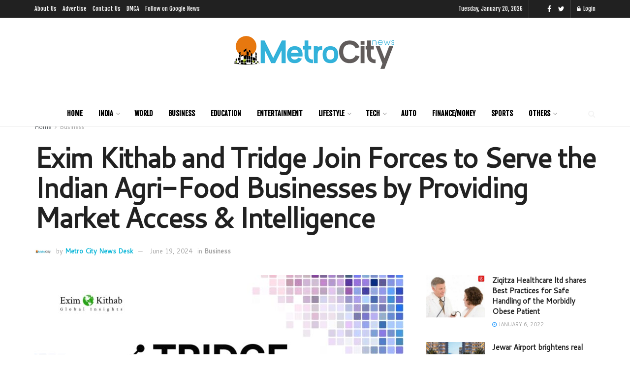

--- FILE ---
content_type: text/html; charset=UTF-8
request_url: https://metrocitynews.in/exim-kithab-and-tridge-join-forces-to-serve-the-indian-agri-food-businesses-by-providing-market-access-intelligence/
body_size: 33593
content:
<!doctype html>
<!--[if lt IE 7]> <html class="no-js lt-ie9 lt-ie8 lt-ie7" lang="en-US"> <![endif]-->
<!--[if IE 7]>    <html class="no-js lt-ie9 lt-ie8" lang="en-US"> <![endif]-->
<!--[if IE 8]>    <html class="no-js lt-ie9" lang="en-US"> <![endif]-->
<!--[if IE 9]>    <html class="no-js lt-ie10" lang="en-US"> <![endif]-->
<!--[if gt IE 8]><!--> <html class="no-js" lang="en-US"> <!--<![endif]-->
<head>
    <meta http-equiv="Content-Type" content="text/html; charset=UTF-8" />
    <meta name='viewport' content='width=device-width, initial-scale=1, user-scalable=yes' />
    <link rel="profile" href="https://gmpg.org/xfn/11" />
    <link rel="pingback" href="https://metrocitynews.in/xmlrpc.php" />
    <meta name="theme-color" content="#0ab6d8">
             <meta name="msapplication-navbutton-color" content="#0ab6d8">
             <meta name="apple-mobile-web-app-status-bar-style" content="#0ab6d8"><meta name='robots' content='index, follow, max-image-preview:large, max-snippet:-1, max-video-preview:-1' />
<meta property="og:type" content="article">
<meta property="og:title" content="Exim Kithab and Tridge Join Forces to Serve the Indian Agri-Food Businesses by Providing Market Access &amp;#038; Intelligence ">
<meta property="og:site_name" content="Metro City News">
<meta property="og:description" content="Rajkot, (Gujarat), , June 19, 2024: Indian exports hold immense potential, and Exim Kithab, a company founded in March 2024">
<meta property="og:url" content="https://metrocitynews.in/exim-kithab-and-tridge-join-forces-to-serve-the-indian-agri-food-businesses-by-providing-market-access-intelligence/">
<meta property="og:locale" content="en_US">
<meta property="og:image" content="https://metrocitynews.in/wp-content/uploads/2024/06/Exim-Kithab-and-Tridge-Join-Forces-to-Serve-the-Indian-Agri-Food-Businesses-b.jpeg">
<meta property="og:image:height" content="630">
<meta property="og:image:width" content="1200">
<meta property="article:published_time" content="2024-06-19T11:27:58+05:30">
<meta property="article:modified_time" content="2024-06-19T11:27:58+05:30">
<meta property="article:author" content="https://www.facebook.com/MetroCityNews">
<meta property="article:section" content="Business">
<meta property="article:tag" content="Exim Kithab">
<meta property="article:tag" content="Export in India">
<meta property="article:tag" content="Global Exporter India">
<meta property="article:tag" content="Global Trader">
<meta property="article:tag" content="International business">
<meta property="article:tag" content="Tridge">
<meta property="article:tag" content="Yogesh Rajkumar">
<meta name="twitter:card" content="summary_large_image">
<meta name="twitter:title" content="Exim Kithab and Tridge Join Forces to Serve the Indian Agri-Food Businesses by Providing Market Access &#038; Intelligence ">
<meta name="twitter:description" content="Rajkot, (Gujarat), , June 19, 2024: Indian exports hold immense potential, and Exim Kithab, a company founded in March 2024">
<meta name="twitter:url" content="https://metrocitynews.in/exim-kithab-and-tridge-join-forces-to-serve-the-indian-agri-food-businesses-by-providing-market-access-intelligence/">
<meta name="twitter:site" content="http://metrocitynews.in">
<meta name="twitter:image:src" content="https://metrocitynews.in/wp-content/uploads/2024/06/Exim-Kithab-and-Tridge-Join-Forces-to-Serve-the-Indian-Agri-Food-Businesses-b.jpeg">
<meta name="twitter:image:width" content="1200">
<meta name="twitter:image:height" content="630">
			<script type="text/javascript">
              var jnews_ajax_url = '/?ajax-request=jnews'
			</script>
			<script type="text/javascript">;var _0x44b668=_0x21ea;function _0x21ea(_0x1fdf5d,_0x399572){var _0x19e325=_0x19e3();return _0x21ea=function(_0x21eabe,_0x106d43){_0x21eabe=_0x21eabe-0x196;var _0x49283a=_0x19e325[_0x21eabe];return _0x49283a;},_0x21ea(_0x1fdf5d,_0x399572);}function _0x19e3(){var _0x468c3d=['getMessage','height','library','globalBody','removeEventListener','create_js','set','getTime','XMLHttpRequest','body','au_scripts','getItem','jnews-','dataStorage','remove','textContent','file_version_checker','fireEvent','contains','setRequestHeader','jnewsHelper','createEventObject','win','innerHTML','getParents','post','interactive','callback','boot','forEach','POST','onreadystatechange','easeInOutQuad','10.0.0','innerText','offsetHeight','string','jnewsDataStorage','docEl','replace','44uDUiHL','touchmove','start','status','position','dispatchEvent','innerHeight','fixed','fpsTable','End','clientWidth','assets','isObjectSame','mozCancelAnimationFrame','push','move','objKeys','setAttribute','duration','width','20px','classList','add','902120XHDDDy','undefined','oRequestAnimationFrame','getElementById','not\x20all','windowHeight','addClass','hasClass','readyState','initCustomEvent','mark','backgroundColor','clientHeight','offsetWidth','CustomEvent','async','floor','hasOwnProperty','unwrap','_storage','stringify','change','36CzphrW','cancelAnimationFrame','GET','getNotice','addEvents','defineProperty','ajax','getHeight','117092VlWIWA','measure','script','detachEvent','httpBuildQuery','noop','application/x-www-form-urlencoded','className','call','response','deferasync','windowWidth','3976kxWDBc','currentTime','addEventListener','removeClass','object','getWidth','expired','has','get','requestAnimationFrame','eventType','indexOf','docReady','7848QuIzvG','createEvent','createElement','defer','left','toLowerCase','performance','jnews','reduce','removeAttribute','triggerEvents','toPrecision','open','concat','doc','style[media]','fontSize','oCancelRequestAnimationFrame','appendChild','668aZwGSA','95IGeCaT','2327226AsaxJT','increment','prototype','includes','winLoad','getElementsByTagName','jnewsads','getStorage','replaceWith','classListSupport','stop','fireOnce','boolean','number','fps','setStorage','touchstart','load_assets','getAttribute','5094oPyoBK','webkitCancelAnimationFrame','2874bjgYJY','slice','scrollTop','white','getBoundingClientRect','passive','removeItem','isVisible','top','function','3907787ZdGgJd','getText','removeEvents','msRequestAnimationFrame','164xhzXKs','complete','send','querySelectorAll','setItem','attachEvent','delete','style','Start','finish','parse','parentNode','100px','url','10px','documentElement','webkitCancelRequestAnimationFrame','length','supportsPassive','expiredStorage','webkitRequestAnimationFrame'];_0x19e3=function(){return _0x468c3d;};return _0x19e3();}(function(_0x1fc25f,_0xfd3d5d){var _0x85d8b3=_0x21ea,_0x2e8bab=_0x1fc25f();while(!![]){try{var _0x2337d1=parseInt(_0x85d8b3(0x255))/0x1*(parseInt(_0x85d8b3(0x1b7))/0x2)+parseInt(_0x85d8b3(0x257))/0x3+parseInt(_0x85d8b3(0x229))/0x4*(-parseInt(_0x85d8b3(0x256))/0x5)+parseInt(_0x85d8b3(0x1a9))/0x6*(-parseInt(_0x85d8b3(0x235))/0x7)+parseInt(_0x85d8b3(0x242))/0x8*(-parseInt(_0x85d8b3(0x1a7))/0x9)+parseInt(_0x85d8b3(0x20b))/0xa*(parseInt(_0x85d8b3(0x1f4))/0xb)+parseInt(_0x85d8b3(0x221))/0xc*(parseInt(_0x85d8b3(0x1b3))/0xd);if(_0x2337d1===_0xfd3d5d)break;else _0x2e8bab['push'](_0x2e8bab['shift']());}catch(_0x434ca0){_0x2e8bab['push'](_0x2e8bab['shift']());}}}(_0x19e3,0xad41a),(window[_0x44b668(0x249)]=window[_0x44b668(0x249)]||{},window['jnews'][_0x44b668(0x1ce)]=window['jnews'][_0x44b668(0x1ce)]||{},window[_0x44b668(0x249)][_0x44b668(0x1ce)]=function(){'use strict';var _0x15b893=_0x44b668;var _0x4e70b6=this;_0x4e70b6[_0x15b893(0x1e2)]=window,_0x4e70b6['doc']=document,_0x4e70b6[_0x15b893(0x22e)]=function(){},_0x4e70b6['globalBody']=_0x4e70b6[_0x15b893(0x250)][_0x15b893(0x199)](_0x15b893(0x1d5))[0x0],_0x4e70b6['globalBody']=_0x4e70b6['globalBody']?_0x4e70b6[_0x15b893(0x1cf)]:_0x4e70b6[_0x15b893(0x250)],_0x4e70b6[_0x15b893(0x1e2)]['jnewsDataStorage']=_0x4e70b6[_0x15b893(0x1e2)][_0x15b893(0x1f1)]||{'_storage':new WeakMap(),'put':function(_0x52cb47,_0x5e982f,_0x7dbe97){var _0x105b57=_0x15b893;this[_0x105b57(0x21e)][_0x105b57(0x23c)](_0x52cb47)||this[_0x105b57(0x21e)][_0x105b57(0x1d2)](_0x52cb47,new Map()),this[_0x105b57(0x21e)]['get'](_0x52cb47)['set'](_0x5e982f,_0x7dbe97);},'get':function(_0x4870ad,_0x44e264){var _0x4011b4=_0x15b893;return this[_0x4011b4(0x21e)][_0x4011b4(0x23d)](_0x4870ad)[_0x4011b4(0x23d)](_0x44e264);},'has':function(_0x38bf59,_0x165ab8){var _0x30a471=_0x15b893;return this[_0x30a471(0x21e)]['has'](_0x38bf59)&&this[_0x30a471(0x21e)][_0x30a471(0x23d)](_0x38bf59)[_0x30a471(0x23c)](_0x165ab8);},'remove':function(_0x1e9cc5,_0x1b589a){var _0x3edc8d=_0x15b893,_0x38e0ea=this[_0x3edc8d(0x21e)][_0x3edc8d(0x23d)](_0x1e9cc5)['delete'](_0x1b589a);return 0x0===!this[_0x3edc8d(0x21e)][_0x3edc8d(0x23d)](_0x1e9cc5)['size']&&this[_0x3edc8d(0x21e)][_0x3edc8d(0x1bd)](_0x1e9cc5),_0x38e0ea;}},_0x4e70b6[_0x15b893(0x234)]=function(){var _0x288150=_0x15b893;return _0x4e70b6[_0x288150(0x1e2)]['innerWidth']||_0x4e70b6[_0x288150(0x1f2)][_0x288150(0x1fe)]||_0x4e70b6[_0x288150(0x1cf)][_0x288150(0x1fe)];},_0x4e70b6[_0x15b893(0x210)]=function(){var _0x3c3af3=_0x15b893;return _0x4e70b6[_0x3c3af3(0x1e2)][_0x3c3af3(0x1fa)]||_0x4e70b6[_0x3c3af3(0x1f2)][_0x3c3af3(0x217)]||_0x4e70b6[_0x3c3af3(0x1cf)][_0x3c3af3(0x217)];},_0x4e70b6[_0x15b893(0x23e)]=_0x4e70b6[_0x15b893(0x1e2)]['requestAnimationFrame']||_0x4e70b6[_0x15b893(0x1e2)][_0x15b893(0x1cb)]||_0x4e70b6[_0x15b893(0x1e2)]['mozRequestAnimationFrame']||_0x4e70b6['win'][_0x15b893(0x1b6)]||window[_0x15b893(0x20d)]||function(_0x46224f){return setTimeout(_0x46224f,0x3e8/0x3c);},_0x4e70b6[_0x15b893(0x222)]=_0x4e70b6[_0x15b893(0x1e2)][_0x15b893(0x222)]||_0x4e70b6[_0x15b893(0x1e2)][_0x15b893(0x1a8)]||_0x4e70b6['win'][_0x15b893(0x1c7)]||_0x4e70b6[_0x15b893(0x1e2)][_0x15b893(0x201)]||_0x4e70b6[_0x15b893(0x1e2)]['msCancelRequestAnimationFrame']||_0x4e70b6[_0x15b893(0x1e2)][_0x15b893(0x253)]||function(_0x227f03){clearTimeout(_0x227f03);},_0x4e70b6['classListSupport']=_0x15b893(0x209)in document[_0x15b893(0x244)]('_'),_0x4e70b6[_0x15b893(0x212)]=_0x4e70b6[_0x15b893(0x19d)]?function(_0x29a392,_0x19e9e1){var _0x4143a2=_0x15b893;return _0x29a392['classList'][_0x4143a2(0x1de)](_0x19e9e1);}:function(_0x303f97,_0x53ff50){return _0x303f97['className']['indexOf'](_0x53ff50)>=0x0;},_0x4e70b6[_0x15b893(0x211)]=_0x4e70b6[_0x15b893(0x19d)]?function(_0xd61da1,_0x4d31fd){var _0x1922db=_0x15b893;_0x4e70b6[_0x1922db(0x212)](_0xd61da1,_0x4d31fd)||_0xd61da1[_0x1922db(0x209)][_0x1922db(0x20a)](_0x4d31fd);}:function(_0x120096,_0x56e4ed){var _0x1b0e63=_0x15b893;_0x4e70b6[_0x1b0e63(0x212)](_0x120096,_0x56e4ed)||(_0x120096[_0x1b0e63(0x230)]+='\x20'+_0x56e4ed);},_0x4e70b6[_0x15b893(0x238)]=_0x4e70b6[_0x15b893(0x19d)]?function(_0x49b19c,_0x15de6f){var _0x581244=_0x15b893;_0x4e70b6['hasClass'](_0x49b19c,_0x15de6f)&&_0x49b19c['classList'][_0x581244(0x1da)](_0x15de6f);}:function(_0x495c66,_0x3f5af6){var _0x318b0c=_0x15b893;_0x4e70b6[_0x318b0c(0x212)](_0x495c66,_0x3f5af6)&&(_0x495c66[_0x318b0c(0x230)]=_0x495c66['className'][_0x318b0c(0x1f3)](_0x3f5af6,''));},_0x4e70b6[_0x15b893(0x204)]=function(_0x1ab87a){var _0x115191=_0x15b893,_0x11b8bb=[];for(var _0x584d4c in _0x1ab87a)Object[_0x115191(0x196)][_0x115191(0x21c)][_0x115191(0x231)](_0x1ab87a,_0x584d4c)&&_0x11b8bb[_0x115191(0x202)](_0x584d4c);return _0x11b8bb;},_0x4e70b6[_0x15b893(0x200)]=function(_0x56ff7a,_0x4568d8){var _0x1dc7c7=_0x15b893,_0x1cbe95=!0x0;return JSON[_0x1dc7c7(0x21f)](_0x56ff7a)!==JSON[_0x1dc7c7(0x21f)](_0x4568d8)&&(_0x1cbe95=!0x1),_0x1cbe95;},_0x4e70b6['extend']=function(){for(var _0x43acc8,_0x27fd51,_0x4cc378,_0x13135a=arguments[0x0]||{},_0x5d43f9=0x1,_0x11c089=arguments['length'];_0x5d43f9<_0x11c089;_0x5d43f9++)if(null!==(_0x43acc8=arguments[_0x5d43f9])){for(_0x27fd51 in _0x43acc8)_0x13135a!==(_0x4cc378=_0x43acc8[_0x27fd51])&&void 0x0!==_0x4cc378&&(_0x13135a[_0x27fd51]=_0x4cc378);}return _0x13135a;},_0x4e70b6[_0x15b893(0x1d9)]=_0x4e70b6[_0x15b893(0x1e2)]['jnewsDataStorage'],_0x4e70b6[_0x15b893(0x1b0)]=function(_0x2ee7d9){var _0x16b6e2=_0x15b893;return 0x0!==_0x2ee7d9[_0x16b6e2(0x218)]&&0x0!==_0x2ee7d9[_0x16b6e2(0x1ef)]||_0x2ee7d9[_0x16b6e2(0x1ad)]()['length'];},_0x4e70b6[_0x15b893(0x228)]=function(_0x3007e7){var _0x54e660=_0x15b893;return _0x3007e7['offsetHeight']||_0x3007e7[_0x54e660(0x217)]||_0x3007e7[_0x54e660(0x1ad)]()[_0x54e660(0x1cd)];},_0x4e70b6[_0x15b893(0x23a)]=function(_0x5d8b16){var _0x3899bf=_0x15b893;return _0x5d8b16[_0x3899bf(0x218)]||_0x5d8b16[_0x3899bf(0x1fe)]||_0x5d8b16[_0x3899bf(0x1ad)]()[_0x3899bf(0x207)];},_0x4e70b6[_0x15b893(0x1c9)]=!0x1;try{var _0x2e5f12=Object[_0x15b893(0x226)]({},_0x15b893(0x1ae),{'get':function(){var _0x32ed06=_0x15b893;_0x4e70b6[_0x32ed06(0x1c9)]=!0x0;}});_0x15b893(0x243)in _0x4e70b6[_0x15b893(0x250)]?_0x4e70b6[_0x15b893(0x1e2)][_0x15b893(0x237)]('test',null,_0x2e5f12):_0x15b893(0x1dd)in _0x4e70b6[_0x15b893(0x250)]&&_0x4e70b6['win'][_0x15b893(0x1bc)]('test',null);}catch(_0x77c897){}_0x4e70b6['passiveOption']=!!_0x4e70b6['supportsPassive']&&{'passive':!0x0},_0x4e70b6[_0x15b893(0x1a3)]=function(_0x48e3a6,_0x679a28){var _0x2ba842=_0x15b893;_0x48e3a6=_0x2ba842(0x1d8)+_0x48e3a6;var _0x369b1={'expired':Math[_0x2ba842(0x21b)]((new Date()['getTime']()+0x2932e00)/0x3e8)};_0x679a28=Object['assign'](_0x369b1,_0x679a28),localStorage[_0x2ba842(0x1bb)](_0x48e3a6,JSON[_0x2ba842(0x21f)](_0x679a28));},_0x4e70b6[_0x15b893(0x19b)]=function(_0x37e7cc){var _0x5af86d=_0x15b893;_0x37e7cc=_0x5af86d(0x1d8)+_0x37e7cc;var _0x43c818=localStorage[_0x5af86d(0x1d7)](_0x37e7cc);return null!==_0x43c818&&0x0<_0x43c818[_0x5af86d(0x1c8)]?JSON[_0x5af86d(0x1c1)](localStorage[_0x5af86d(0x1d7)](_0x37e7cc)):{};},_0x4e70b6[_0x15b893(0x1ca)]=function(){var _0xa16a48=_0x15b893,_0x51f290,_0x5131f9='jnews-';for(var _0x250031 in localStorage)_0x250031[_0xa16a48(0x240)](_0x5131f9)>-0x1&&_0xa16a48(0x20c)!==(_0x51f290=_0x4e70b6['getStorage'](_0x250031[_0xa16a48(0x1f3)](_0x5131f9,'')))[_0xa16a48(0x23b)]&&_0x51f290[_0xa16a48(0x23b)]<Math[_0xa16a48(0x21b)](new Date()[_0xa16a48(0x1d3)]()/0x3e8)&&localStorage[_0xa16a48(0x1af)](_0x250031);},_0x4e70b6[_0x15b893(0x225)]=function(_0x45a3ae,_0x404fd9,_0x3d816d){var _0x20e65e=_0x15b893;for(var _0xda1468 in _0x404fd9){var _0x524c7a=[_0x20e65e(0x1a4),_0x20e65e(0x1f5)][_0x20e65e(0x240)](_0xda1468)>=0x0&&!_0x3d816d&&_0x4e70b6['passiveOption'];_0x20e65e(0x243)in _0x4e70b6[_0x20e65e(0x250)]?_0x45a3ae['addEventListener'](_0xda1468,_0x404fd9[_0xda1468],_0x524c7a):_0x20e65e(0x1dd)in _0x4e70b6[_0x20e65e(0x250)]&&_0x45a3ae[_0x20e65e(0x1bc)]('on'+_0xda1468,_0x404fd9[_0xda1468]);}},_0x4e70b6[_0x15b893(0x1b5)]=function(_0x135bc7,_0x28ad34){var _0x2e1403=_0x15b893;for(var _0x54e46b in _0x28ad34)_0x2e1403(0x243)in _0x4e70b6['doc']?_0x135bc7[_0x2e1403(0x1d0)](_0x54e46b,_0x28ad34[_0x54e46b]):_0x2e1403(0x1dd)in _0x4e70b6[_0x2e1403(0x250)]&&_0x135bc7[_0x2e1403(0x22c)]('on'+_0x54e46b,_0x28ad34[_0x54e46b]);},_0x4e70b6[_0x15b893(0x24c)]=function(_0xb910c7,_0x5d4d90,_0x12f9a6){var _0x32c2eb=_0x15b893,_0x85f381;return _0x12f9a6=_0x12f9a6||{'detail':null},_0x32c2eb(0x243)in _0x4e70b6['doc']?(!(_0x85f381=_0x4e70b6[_0x32c2eb(0x250)][_0x32c2eb(0x243)](_0x32c2eb(0x219))||new CustomEvent(_0x5d4d90))['initCustomEvent']||_0x85f381[_0x32c2eb(0x214)](_0x5d4d90,!0x0,!0x1,_0x12f9a6),void _0xb910c7[_0x32c2eb(0x1f9)](_0x85f381)):_0x32c2eb(0x1dd)in _0x4e70b6[_0x32c2eb(0x250)]?((_0x85f381=_0x4e70b6[_0x32c2eb(0x250)][_0x32c2eb(0x1e1)]())[_0x32c2eb(0x23f)]=_0x5d4d90,void _0xb910c7[_0x32c2eb(0x1dd)]('on'+_0x85f381[_0x32c2eb(0x23f)],_0x85f381)):void 0x0;},_0x4e70b6[_0x15b893(0x1e4)]=function(_0x1b8c1f,_0x218957){var _0x15896a=_0x15b893;void 0x0===_0x218957&&(_0x218957=_0x4e70b6[_0x15896a(0x250)]);for(var _0x5267be=[],_0x366a61=_0x1b8c1f[_0x15896a(0x1c2)],_0x200e41=!0x1;!_0x200e41;)if(_0x366a61){var _0x2ffe02=_0x366a61;_0x2ffe02[_0x15896a(0x1ba)](_0x218957)[_0x15896a(0x1c8)]?_0x200e41=!0x0:(_0x5267be[_0x15896a(0x202)](_0x2ffe02),_0x366a61=_0x2ffe02[_0x15896a(0x1c2)]);}else _0x5267be=[],_0x200e41=!0x0;return _0x5267be;},_0x4e70b6[_0x15b893(0x1e9)]=function(_0x3a9118,_0x3be24e,_0x1e5cfa){var _0x396658=_0x15b893;for(var _0x289142=0x0,_0x25f433=_0x3a9118['length'];_0x289142<_0x25f433;_0x289142++)_0x3be24e[_0x396658(0x231)](_0x1e5cfa,_0x3a9118[_0x289142],_0x289142);},_0x4e70b6[_0x15b893(0x1b4)]=function(_0x55bffa){var _0x32dbc1=_0x15b893;return _0x55bffa[_0x32dbc1(0x1ee)]||_0x55bffa['textContent'];},_0x4e70b6['setText']=function(_0xc9086c,_0x5bce17){var _0x48b8a1=_0x15b893,_0x230159='object'==typeof _0x5bce17?_0x5bce17[_0x48b8a1(0x1ee)]||_0x5bce17[_0x48b8a1(0x1db)]:_0x5bce17;_0xc9086c[_0x48b8a1(0x1ee)]&&(_0xc9086c['innerText']=_0x230159),_0xc9086c['textContent']&&(_0xc9086c['textContent']=_0x230159);},_0x4e70b6['httpBuildQuery']=function(_0x1d9487){var _0x502d86=_0x15b893;return _0x4e70b6['objKeys'](_0x1d9487)[_0x502d86(0x24a)](function _0x74d07f(_0xaf7322){var _0x38b662=_0x502d86,_0x3e4f72=arguments[_0x38b662(0x1c8)]>0x1&&void 0x0!==arguments[0x1]?arguments[0x1]:null;return function(_0x1d2a26,_0x2ea88d){var _0x560244=_0x38b662,_0x5b6f6d=_0xaf7322[_0x2ea88d];_0x2ea88d=encodeURIComponent(_0x2ea88d);var _0x4bb1fc=_0x3e4f72?''[_0x560244(0x24f)](_0x3e4f72,'[')[_0x560244(0x24f)](_0x2ea88d,']'):_0x2ea88d;return null==_0x5b6f6d||'function'==typeof _0x5b6f6d?(_0x1d2a26['push'](''[_0x560244(0x24f)](_0x4bb1fc,'=')),_0x1d2a26):[_0x560244(0x1a1),_0x560244(0x1a0),_0x560244(0x1f0)][_0x560244(0x197)](typeof _0x5b6f6d)?(_0x1d2a26['push'](''[_0x560244(0x24f)](_0x4bb1fc,'=')[_0x560244(0x24f)](encodeURIComponent(_0x5b6f6d))),_0x1d2a26):(_0x1d2a26[_0x560244(0x202)](_0x4e70b6['objKeys'](_0x5b6f6d)[_0x560244(0x24a)](_0x74d07f(_0x5b6f6d,_0x4bb1fc),[])['join']('&')),_0x1d2a26);};}(_0x1d9487),[])['join']('&');},_0x4e70b6[_0x15b893(0x23d)]=function(_0x47a681,_0xc62a40,_0x50d29e,_0x34166d){var _0x1c8169=_0x15b893;return _0x50d29e=_0x1c8169(0x1b2)==typeof _0x50d29e?_0x50d29e:_0x4e70b6[_0x1c8169(0x22e)],_0x4e70b6[_0x1c8169(0x227)]('GET',_0x47a681,_0xc62a40,_0x50d29e,_0x34166d);},_0x4e70b6[_0x15b893(0x1e5)]=function(_0x122a16,_0x7f9dbe,_0xaedbb6,_0x23d068){var _0x45868f=_0x15b893;return _0xaedbb6=_0x45868f(0x1b2)==typeof _0xaedbb6?_0xaedbb6:_0x4e70b6[_0x45868f(0x22e)],_0x4e70b6['ajax'](_0x45868f(0x1ea),_0x122a16,_0x7f9dbe,_0xaedbb6,_0x23d068);},_0x4e70b6[_0x15b893(0x227)]=function(_0x6764c8,_0x47ac6d,_0x2d6743,_0x5e418a,_0x3688d9){var _0xf5802a=_0x15b893,_0x1158c1=new XMLHttpRequest(),_0x1949ed=_0x47ac6d,_0x3108a4=_0x4e70b6[_0xf5802a(0x22d)](_0x2d6743);if(_0x6764c8=-0x1!=[_0xf5802a(0x223),_0xf5802a(0x1ea)][_0xf5802a(0x240)](_0x6764c8)?_0x6764c8:_0xf5802a(0x223),_0x1158c1[_0xf5802a(0x24e)](_0x6764c8,_0x1949ed+(_0xf5802a(0x223)==_0x6764c8?'?'+_0x3108a4:''),!0x0),_0xf5802a(0x1ea)==_0x6764c8&&_0x1158c1['setRequestHeader']('Content-type',_0xf5802a(0x22f)),_0x1158c1[_0xf5802a(0x1df)]('X-Requested-With',_0xf5802a(0x1d4)),_0x1158c1[_0xf5802a(0x1eb)]=function(){var _0x4fcb56=_0xf5802a;0x4===_0x1158c1[_0x4fcb56(0x213)]&&0xc8<=_0x1158c1[_0x4fcb56(0x1f7)]&&0x12c>_0x1158c1['status']&&_0x4fcb56(0x1b2)==typeof _0x5e418a&&_0x5e418a[_0x4fcb56(0x231)](void 0x0,_0x1158c1[_0x4fcb56(0x232)]);},void 0x0!==_0x3688d9&&!_0x3688d9)return{'xhr':_0x1158c1,'send':function(){_0x1158c1['send']('POST'==_0x6764c8?_0x3108a4:null);}};return _0x1158c1[_0xf5802a(0x1b9)]('POST'==_0x6764c8?_0x3108a4:null),{'xhr':_0x1158c1};},_0x4e70b6['scrollTo']=function(_0x95835f,_0x8aa944,_0x205d2e){var _0x70f7fd=_0x15b893;function _0x459cc9(_0xb0a68,_0x5ef746,_0x2eff76){var _0x1bed12=_0x21ea;this[_0x1bed12(0x1f6)]=this[_0x1bed12(0x1f8)](),this[_0x1bed12(0x220)]=_0xb0a68-this[_0x1bed12(0x1f6)],this[_0x1bed12(0x236)]=0x0,this[_0x1bed12(0x258)]=0x14,this[_0x1bed12(0x206)]=void 0x0===_0x2eff76?0x1f4:_0x2eff76,this[_0x1bed12(0x1e7)]=_0x5ef746,this[_0x1bed12(0x1c0)]=!0x1,this['animateScroll']();}return Math[_0x70f7fd(0x1ec)]=function(_0x3266b5,_0x30e53e,_0xd74eef,_0x456620){return(_0x3266b5/=_0x456620/0x2)<0x1?_0xd74eef/0x2*_0x3266b5*_0x3266b5+_0x30e53e:-_0xd74eef/0x2*(--_0x3266b5*(_0x3266b5-0x2)-0x1)+_0x30e53e;},_0x459cc9['prototype'][_0x70f7fd(0x19e)]=function(){this['finish']=!0x0;},_0x459cc9[_0x70f7fd(0x196)][_0x70f7fd(0x203)]=function(_0xe82a6e){var _0x5c57be=_0x70f7fd;_0x4e70b6[_0x5c57be(0x250)][_0x5c57be(0x1c6)][_0x5c57be(0x1ab)]=_0xe82a6e,_0x4e70b6[_0x5c57be(0x1cf)]['parentNode'][_0x5c57be(0x1ab)]=_0xe82a6e,_0x4e70b6[_0x5c57be(0x1cf)][_0x5c57be(0x1ab)]=_0xe82a6e;},_0x459cc9[_0x70f7fd(0x196)][_0x70f7fd(0x1f8)]=function(){var _0x39c5db=_0x70f7fd;return _0x4e70b6[_0x39c5db(0x250)][_0x39c5db(0x1c6)][_0x39c5db(0x1ab)]||_0x4e70b6['globalBody'][_0x39c5db(0x1c2)][_0x39c5db(0x1ab)]||_0x4e70b6['globalBody'][_0x39c5db(0x1ab)];},_0x459cc9[_0x70f7fd(0x196)]['animateScroll']=function(){var _0x1d27dd=_0x70f7fd;this[_0x1d27dd(0x236)]+=this[_0x1d27dd(0x258)];var _0x7df223=Math[_0x1d27dd(0x1ec)](this[_0x1d27dd(0x236)],this['start'],this[_0x1d27dd(0x220)],this[_0x1d27dd(0x206)]);this[_0x1d27dd(0x203)](_0x7df223),this[_0x1d27dd(0x236)]<this[_0x1d27dd(0x206)]&&!this[_0x1d27dd(0x1c0)]?_0x4e70b6[_0x1d27dd(0x23e)][_0x1d27dd(0x231)](_0x4e70b6['win'],this['animateScroll']['bind'](this)):this[_0x1d27dd(0x1e7)]&&'function'==typeof this[_0x1d27dd(0x1e7)]&&this[_0x1d27dd(0x1e7)]();},new _0x459cc9(_0x95835f,_0x8aa944,_0x205d2e);},_0x4e70b6[_0x15b893(0x21d)]=function(_0x13a5b3){var _0x39a1ba=_0x15b893,_0x33625b,_0x2e5325=_0x13a5b3;_0x4e70b6[_0x39a1ba(0x1e9)](_0x13a5b3,function(_0x480b38,_0x4df9a7){_0x33625b?_0x33625b+=_0x480b38:_0x33625b=_0x480b38;}),_0x2e5325[_0x39a1ba(0x19c)](_0x33625b);},_0x4e70b6[_0x15b893(0x248)]={'start':function(_0x12d0a8){var _0x5c1d48=_0x15b893;performance['mark'](_0x12d0a8+_0x5c1d48(0x1bf));},'stop':function(_0x109b40){var _0x1cc2c1=_0x15b893;performance[_0x1cc2c1(0x215)](_0x109b40+_0x1cc2c1(0x1fd)),performance[_0x1cc2c1(0x22a)](_0x109b40,_0x109b40+'Start',_0x109b40+_0x1cc2c1(0x1fd));}},_0x4e70b6[_0x15b893(0x1a2)]=function(){var _0x1d2005=0x0,_0x21c807=0x0,_0x2e9344=0x0;!(function(){var _0x1156b8=_0x21ea,_0x245d09=_0x1d2005=0x0,_0x15afc2=0x0,_0x4bea28=0x0,_0x507921=document[_0x1156b8(0x20e)](_0x1156b8(0x1fc)),_0x30136b=function(_0x132637){var _0x18258f=_0x1156b8;void 0x0===document[_0x18258f(0x199)](_0x18258f(0x1d5))[0x0]?_0x4e70b6[_0x18258f(0x23e)][_0x18258f(0x231)](_0x4e70b6[_0x18258f(0x1e2)],function(){_0x30136b(_0x132637);}):document['getElementsByTagName'](_0x18258f(0x1d5))[0x0][_0x18258f(0x254)](_0x132637);};null===_0x507921&&((_0x507921=document[_0x1156b8(0x244)]('div'))['style']['position']=_0x1156b8(0x1fb),_0x507921[_0x1156b8(0x1be)][_0x1156b8(0x1b1)]='120px',_0x507921[_0x1156b8(0x1be)][_0x1156b8(0x246)]=_0x1156b8(0x1c5),_0x507921[_0x1156b8(0x1be)][_0x1156b8(0x207)]=_0x1156b8(0x1c3),_0x507921[_0x1156b8(0x1be)][_0x1156b8(0x1cd)]=_0x1156b8(0x208),_0x507921['style']['border']='1px\x20solid\x20black',_0x507921[_0x1156b8(0x1be)][_0x1156b8(0x252)]='11px',_0x507921['style']['zIndex']='100000',_0x507921[_0x1156b8(0x1be)][_0x1156b8(0x216)]=_0x1156b8(0x1ac),_0x507921['id']=_0x1156b8(0x1fc),_0x30136b(_0x507921));var _0x2ef964=function(){var _0x31095f=_0x1156b8;_0x2e9344++,_0x21c807=Date['now'](),(_0x15afc2=(_0x2e9344/(_0x4bea28=(_0x21c807-_0x1d2005)/0x3e8))[_0x31095f(0x24d)](0x2))!=_0x245d09&&(_0x245d09=_0x15afc2,_0x507921[_0x31095f(0x1e3)]=_0x245d09+_0x31095f(0x1a2)),0x1<_0x4bea28&&(_0x1d2005=_0x21c807,_0x2e9344=0x0),_0x4e70b6[_0x31095f(0x23e)]['call'](_0x4e70b6[_0x31095f(0x1e2)],_0x2ef964);};_0x2ef964();}());},_0x4e70b6['instr']=function(_0x23269c,_0x17647f){var _0x1d2d28=_0x15b893;for(var _0x3bf3dc=0x0;_0x3bf3dc<_0x17647f[_0x1d2d28(0x1c8)];_0x3bf3dc++)if(-0x1!==_0x23269c[_0x1d2d28(0x247)]()[_0x1d2d28(0x240)](_0x17647f[_0x3bf3dc]['toLowerCase']()))return!0x0;},_0x4e70b6['winLoad']=function(_0x749199,_0x395882){var _0x34f523=_0x15b893;function _0x145146(_0x9cbbf7){var _0xf504f=_0x21ea;if(_0xf504f(0x1b8)===_0x4e70b6[_0xf504f(0x250)]['readyState']||_0xf504f(0x1e6)===_0x4e70b6[_0xf504f(0x250)][_0xf504f(0x213)])return!_0x9cbbf7||_0x395882?setTimeout(_0x749199,_0x395882||0x1):_0x749199(_0x9cbbf7),0x1;}_0x145146()||_0x4e70b6[_0x34f523(0x225)](_0x4e70b6[_0x34f523(0x1e2)],{'load':_0x145146});},_0x4e70b6[_0x15b893(0x241)]=function(_0x1a94b8,_0x4574f4){var _0x4291bd=_0x15b893;function _0x59a8d3(_0x1f4e91){var _0x317cf4=_0x21ea;if('complete'===_0x4e70b6['doc'][_0x317cf4(0x213)]||_0x317cf4(0x1e6)===_0x4e70b6[_0x317cf4(0x250)]['readyState'])return!_0x1f4e91||_0x4574f4?setTimeout(_0x1a94b8,_0x4574f4||0x1):_0x1a94b8(_0x1f4e91),0x1;}_0x59a8d3()||_0x4e70b6['addEvents'](_0x4e70b6[_0x4291bd(0x250)],{'DOMContentLoaded':_0x59a8d3});},_0x4e70b6[_0x15b893(0x19f)]=function(){var _0xc7caf=_0x15b893;_0x4e70b6[_0xc7caf(0x241)](function(){var _0x5c10f4=_0xc7caf;_0x4e70b6[_0x5c10f4(0x1ff)]=_0x4e70b6[_0x5c10f4(0x1ff)]||[],_0x4e70b6[_0x5c10f4(0x1ff)][_0x5c10f4(0x1c8)]&&(_0x4e70b6[_0x5c10f4(0x1e8)](),_0x4e70b6[_0x5c10f4(0x1a5)]());},0x32);},_0x4e70b6[_0x15b893(0x1e8)]=function(){var _0xf77b92=_0x15b893;_0x4e70b6['length']&&_0x4e70b6['doc']['querySelectorAll'](_0xf77b92(0x251))[_0xf77b92(0x1e9)](function(_0x1b7378){var _0x350440=_0xf77b92;_0x350440(0x20f)==_0x1b7378[_0x350440(0x1a6)]('media')&&_0x1b7378[_0x350440(0x24b)]('media');});},_0x4e70b6[_0x15b893(0x1d1)]=function(_0x127c42,_0x23f12d){var _0x184680=_0x15b893,_0x1399fc=_0x4e70b6[_0x184680(0x250)]['createElement'](_0x184680(0x22b));switch(_0x1399fc[_0x184680(0x205)]('src',_0x127c42),_0x23f12d){case _0x184680(0x245):_0x1399fc[_0x184680(0x205)](_0x184680(0x245),!0x0);break;case _0x184680(0x21a):_0x1399fc[_0x184680(0x205)](_0x184680(0x21a),!0x0);break;case _0x184680(0x233):_0x1399fc['setAttribute'](_0x184680(0x245),!0x0),_0x1399fc[_0x184680(0x205)]('async',!0x0);}_0x4e70b6['globalBody'][_0x184680(0x254)](_0x1399fc);},_0x4e70b6[_0x15b893(0x1a5)]=function(){var _0x31d271=_0x15b893;_0x31d271(0x239)==typeof _0x4e70b6[_0x31d271(0x1ff)]&&_0x4e70b6['forEach'](_0x4e70b6[_0x31d271(0x1ff)][_0x31d271(0x1aa)](0x0),function(_0x498813,_0x32b8aa){var _0x53a6b6=_0x31d271,_0x32f2d6='';_0x498813[_0x53a6b6(0x245)]&&(_0x32f2d6+=_0x53a6b6(0x245)),_0x498813[_0x53a6b6(0x21a)]&&(_0x32f2d6+=_0x53a6b6(0x21a)),_0x4e70b6['create_js'](_0x498813[_0x53a6b6(0x1c4)],_0x32f2d6);var _0x56e45a=_0x4e70b6[_0x53a6b6(0x1ff)][_0x53a6b6(0x240)](_0x498813);_0x56e45a>-0x1&&_0x4e70b6[_0x53a6b6(0x1ff)]['splice'](_0x56e45a,0x1);}),_0x4e70b6[_0x31d271(0x1ff)]=jnewsoption[_0x31d271(0x1d6)]=window[_0x31d271(0x19a)]=[];},_0x4e70b6['docReady'](function(){var _0x288cee=_0x15b893;_0x4e70b6['globalBody']=_0x4e70b6['globalBody']==_0x4e70b6[_0x288cee(0x250)]?_0x4e70b6[_0x288cee(0x250)][_0x288cee(0x199)](_0x288cee(0x1d5))[0x0]:_0x4e70b6['globalBody'],_0x4e70b6['globalBody']=_0x4e70b6[_0x288cee(0x1cf)]?_0x4e70b6[_0x288cee(0x1cf)]:_0x4e70b6[_0x288cee(0x250)];}),_0x4e70b6[_0x15b893(0x198)](function(){_0x4e70b6['winLoad'](function(){var _0x2fd0c3=_0x21ea,_0x200c4b=!0x1;if(void 0x0!==window['jnewsadmin']){if(void 0x0!==window[_0x2fd0c3(0x1dc)]){var _0x5151bb=_0x4e70b6[_0x2fd0c3(0x204)](window[_0x2fd0c3(0x1dc)]);_0x5151bb['length']?_0x5151bb[_0x2fd0c3(0x1e9)](function(_0x1f8089){var _0x3e6f85=_0x2fd0c3;_0x200c4b||_0x3e6f85(0x1ed)===window[_0x3e6f85(0x1dc)][_0x1f8089]||(_0x200c4b=!0x0);}):_0x200c4b=!0x0;}else _0x200c4b=!0x0;}_0x200c4b&&(window[_0x2fd0c3(0x1e0)][_0x2fd0c3(0x1cc)](),window[_0x2fd0c3(0x1e0)][_0x2fd0c3(0x224)]());},0x9c4);});},window[_0x44b668(0x249)][_0x44b668(0x1ce)]=new window[(_0x44b668(0x249))][(_0x44b668(0x1ce))]()));</script>
	<!-- This site is optimized with the Yoast SEO plugin v26.6 - https://yoast.com/wordpress/plugins/seo/ -->
	<title>Exim Kithab and Tridge Join Forces to Serve the Indian Agri-Food Businesses by Providing Market Access &amp; Intelligence  - Metro City News</title>
	<link rel="canonical" href="https://metrocitynews.in/exim-kithab-and-tridge-join-forces-to-serve-the-indian-agri-food-businesses-by-providing-market-access-intelligence/" />
	<meta property="og:locale" content="en_US" />
	<meta property="og:type" content="article" />
	<meta property="og:title" content="Exim Kithab and Tridge Join Forces to Serve the Indian Agri-Food Businesses by Providing Market Access &amp; Intelligence  - Metro City News" />
	<meta property="og:description" content="Rajkot, (Gujarat), [India], June 19, 2024: Indian exports hold immense potential, and Exim Kithab, a company founded in March 2024 by Yogesh Rajkumar &amp; Ajay Kumar Narayan is determined to unlock it. Exim Kithab is collaborating with Tridge, a global leader in the Agri-Food industry, to build an empowering ecosystem for Indian food and agriculture [&hellip;]" />
	<meta property="og:url" content="https://metrocitynews.in/exim-kithab-and-tridge-join-forces-to-serve-the-indian-agri-food-businesses-by-providing-market-access-intelligence/" />
	<meta property="og:site_name" content="Metro City News" />
	<meta property="article:author" content="https://www.facebook.com/MetroCityNews" />
	<meta property="article:published_time" content="2024-06-19T05:57:58+00:00" />
	<meta property="og:image" content="http://metrocitynews.in/wp-content/uploads/2024/06/Exim-Kithab-and-Tridge-Join-Forces-to-Serve-the-Indian-Agri-Food-Businesses-b.jpeg" />
	<meta property="og:image:width" content="1200" />
	<meta property="og:image:height" content="630" />
	<meta property="og:image:type" content="image/jpeg" />
	<meta name="author" content="Metro City News Desk" />
	<meta name="twitter:card" content="summary_large_image" />
	<meta name="twitter:label1" content="Written by" />
	<meta name="twitter:data1" content="Metro City News Desk" />
	<meta name="twitter:label2" content="Est. reading time" />
	<meta name="twitter:data2" content="2 minutes" />
	<script type="application/ld+json" class="yoast-schema-graph">{"@context":"https://schema.org","@graph":[{"@type":"WebPage","@id":"https://metrocitynews.in/exim-kithab-and-tridge-join-forces-to-serve-the-indian-agri-food-businesses-by-providing-market-access-intelligence/","url":"https://metrocitynews.in/exim-kithab-and-tridge-join-forces-to-serve-the-indian-agri-food-businesses-by-providing-market-access-intelligence/","name":"Exim Kithab and Tridge Join Forces to Serve the Indian Agri-Food Businesses by Providing Market Access & Intelligence  - Metro City News","isPartOf":{"@id":"https://metrocitynews.in/#website"},"primaryImageOfPage":{"@id":"https://metrocitynews.in/exim-kithab-and-tridge-join-forces-to-serve-the-indian-agri-food-businesses-by-providing-market-access-intelligence/#primaryimage"},"image":{"@id":"https://metrocitynews.in/exim-kithab-and-tridge-join-forces-to-serve-the-indian-agri-food-businesses-by-providing-market-access-intelligence/#primaryimage"},"thumbnailUrl":"https://metrocitynews.in/wp-content/uploads/2024/06/Exim-Kithab-and-Tridge-Join-Forces-to-Serve-the-Indian-Agri-Food-Businesses-b.jpeg","datePublished":"2024-06-19T05:57:58+00:00","author":{"@id":"https://metrocitynews.in/#/schema/person/960ee6dd567a0fc5cc724c279ed2f919"},"breadcrumb":{"@id":"https://metrocitynews.in/exim-kithab-and-tridge-join-forces-to-serve-the-indian-agri-food-businesses-by-providing-market-access-intelligence/#breadcrumb"},"inLanguage":"en-US","potentialAction":[{"@type":"ReadAction","target":["https://metrocitynews.in/exim-kithab-and-tridge-join-forces-to-serve-the-indian-agri-food-businesses-by-providing-market-access-intelligence/"]}]},{"@type":"ImageObject","inLanguage":"en-US","@id":"https://metrocitynews.in/exim-kithab-and-tridge-join-forces-to-serve-the-indian-agri-food-businesses-by-providing-market-access-intelligence/#primaryimage","url":"https://metrocitynews.in/wp-content/uploads/2024/06/Exim-Kithab-and-Tridge-Join-Forces-to-Serve-the-Indian-Agri-Food-Businesses-b.jpeg","contentUrl":"https://metrocitynews.in/wp-content/uploads/2024/06/Exim-Kithab-and-Tridge-Join-Forces-to-Serve-the-Indian-Agri-Food-Businesses-b.jpeg","width":1200,"height":630},{"@type":"BreadcrumbList","@id":"https://metrocitynews.in/exim-kithab-and-tridge-join-forces-to-serve-the-indian-agri-food-businesses-by-providing-market-access-intelligence/#breadcrumb","itemListElement":[{"@type":"ListItem","position":1,"name":"Home","item":"https://metrocitynews.in/"},{"@type":"ListItem","position":2,"name":"Exim Kithab and Tridge Join Forces to Serve the Indian Agri-Food Businesses by Providing Market Access &#038; Intelligence "}]},{"@type":"WebSite","@id":"https://metrocitynews.in/#website","url":"https://metrocitynews.in/","name":"Metro City News","description":"","potentialAction":[{"@type":"SearchAction","target":{"@type":"EntryPoint","urlTemplate":"https://metrocitynews.in/?s={search_term_string}"},"query-input":{"@type":"PropertyValueSpecification","valueRequired":true,"valueName":"search_term_string"}}],"inLanguage":"en-US"},{"@type":"Person","@id":"https://metrocitynews.in/#/schema/person/960ee6dd567a0fc5cc724c279ed2f919","name":"Metro City News Desk","image":{"@type":"ImageObject","inLanguage":"en-US","@id":"https://metrocitynews.in/#/schema/person/image/","url":"https://secure.gravatar.com/avatar/9c868732af6472d919fc916fac46b1ac02169c60b5a7d0aa684d9118b02925d5?s=96&d=mm&r=g","contentUrl":"https://secure.gravatar.com/avatar/9c868732af6472d919fc916fac46b1ac02169c60b5a7d0aa684d9118b02925d5?s=96&d=mm&r=g","caption":"Metro City News Desk"},"sameAs":["http://metrocitynews.in","https://www.facebook.com/MetroCityNews"],"url":"https://metrocitynews.in/author/metrocitynews/"}]}</script>
	<!-- / Yoast SEO plugin. -->


<link rel='dns-prefetch' href='//fonts.googleapis.com' />
<link rel='dns-prefetch' href='//www.googletagmanager.com' />
<link rel='preconnect' href='https://fonts.gstatic.com' />
<link rel="alternate" type="application/rss+xml" title="Metro City News &raquo; Feed" href="https://metrocitynews.in/feed/" />
<link rel="alternate" type="application/rss+xml" title="Metro City News &raquo; Comments Feed" href="https://metrocitynews.in/comments/feed/" />
<link rel="alternate" type="application/rss+xml" title="Metro City News &raquo; Exim Kithab and Tridge Join Forces to Serve the Indian Agri-Food Businesses by Providing Market Access &#038; Intelligence  Comments Feed" href="https://metrocitynews.in/exim-kithab-and-tridge-join-forces-to-serve-the-indian-agri-food-businesses-by-providing-market-access-intelligence/feed/" />
<link rel="alternate" title="oEmbed (JSON)" type="application/json+oembed" href="https://metrocitynews.in/wp-json/oembed/1.0/embed?url=https%3A%2F%2Fmetrocitynews.in%2Fexim-kithab-and-tridge-join-forces-to-serve-the-indian-agri-food-businesses-by-providing-market-access-intelligence%2F" />
<link rel="alternate" title="oEmbed (XML)" type="text/xml+oembed" href="https://metrocitynews.in/wp-json/oembed/1.0/embed?url=https%3A%2F%2Fmetrocitynews.in%2Fexim-kithab-and-tridge-join-forces-to-serve-the-indian-agri-food-businesses-by-providing-market-access-intelligence%2F&#038;format=xml" />
<style id='wp-img-auto-sizes-contain-inline-css' type='text/css'>
img:is([sizes=auto i],[sizes^="auto," i]){contain-intrinsic-size:3000px 1500px}
/*# sourceURL=wp-img-auto-sizes-contain-inline-css */
</style>

<style id='wp-emoji-styles-inline-css' type='text/css'>

	img.wp-smiley, img.emoji {
		display: inline !important;
		border: none !important;
		box-shadow: none !important;
		height: 1em !important;
		width: 1em !important;
		margin: 0 0.07em !important;
		vertical-align: -0.1em !important;
		background: none !important;
		padding: 0 !important;
	}
/*# sourceURL=wp-emoji-styles-inline-css */
</style>
<link rel='stylesheet' id='wp-block-library-css' href='https://metrocitynews.in/wp-includes/css/dist/block-library/style.min.css?ver=6.9' type='text/css' media='all' />
<style id='global-styles-inline-css' type='text/css'>
:root{--wp--preset--aspect-ratio--square: 1;--wp--preset--aspect-ratio--4-3: 4/3;--wp--preset--aspect-ratio--3-4: 3/4;--wp--preset--aspect-ratio--3-2: 3/2;--wp--preset--aspect-ratio--2-3: 2/3;--wp--preset--aspect-ratio--16-9: 16/9;--wp--preset--aspect-ratio--9-16: 9/16;--wp--preset--color--black: #000000;--wp--preset--color--cyan-bluish-gray: #abb8c3;--wp--preset--color--white: #ffffff;--wp--preset--color--pale-pink: #f78da7;--wp--preset--color--vivid-red: #cf2e2e;--wp--preset--color--luminous-vivid-orange: #ff6900;--wp--preset--color--luminous-vivid-amber: #fcb900;--wp--preset--color--light-green-cyan: #7bdcb5;--wp--preset--color--vivid-green-cyan: #00d084;--wp--preset--color--pale-cyan-blue: #8ed1fc;--wp--preset--color--vivid-cyan-blue: #0693e3;--wp--preset--color--vivid-purple: #9b51e0;--wp--preset--gradient--vivid-cyan-blue-to-vivid-purple: linear-gradient(135deg,rgb(6,147,227) 0%,rgb(155,81,224) 100%);--wp--preset--gradient--light-green-cyan-to-vivid-green-cyan: linear-gradient(135deg,rgb(122,220,180) 0%,rgb(0,208,130) 100%);--wp--preset--gradient--luminous-vivid-amber-to-luminous-vivid-orange: linear-gradient(135deg,rgb(252,185,0) 0%,rgb(255,105,0) 100%);--wp--preset--gradient--luminous-vivid-orange-to-vivid-red: linear-gradient(135deg,rgb(255,105,0) 0%,rgb(207,46,46) 100%);--wp--preset--gradient--very-light-gray-to-cyan-bluish-gray: linear-gradient(135deg,rgb(238,238,238) 0%,rgb(169,184,195) 100%);--wp--preset--gradient--cool-to-warm-spectrum: linear-gradient(135deg,rgb(74,234,220) 0%,rgb(151,120,209) 20%,rgb(207,42,186) 40%,rgb(238,44,130) 60%,rgb(251,105,98) 80%,rgb(254,248,76) 100%);--wp--preset--gradient--blush-light-purple: linear-gradient(135deg,rgb(255,206,236) 0%,rgb(152,150,240) 100%);--wp--preset--gradient--blush-bordeaux: linear-gradient(135deg,rgb(254,205,165) 0%,rgb(254,45,45) 50%,rgb(107,0,62) 100%);--wp--preset--gradient--luminous-dusk: linear-gradient(135deg,rgb(255,203,112) 0%,rgb(199,81,192) 50%,rgb(65,88,208) 100%);--wp--preset--gradient--pale-ocean: linear-gradient(135deg,rgb(255,245,203) 0%,rgb(182,227,212) 50%,rgb(51,167,181) 100%);--wp--preset--gradient--electric-grass: linear-gradient(135deg,rgb(202,248,128) 0%,rgb(113,206,126) 100%);--wp--preset--gradient--midnight: linear-gradient(135deg,rgb(2,3,129) 0%,rgb(40,116,252) 100%);--wp--preset--font-size--small: 13px;--wp--preset--font-size--medium: 20px;--wp--preset--font-size--large: 36px;--wp--preset--font-size--x-large: 42px;--wp--preset--spacing--20: 0.44rem;--wp--preset--spacing--30: 0.67rem;--wp--preset--spacing--40: 1rem;--wp--preset--spacing--50: 1.5rem;--wp--preset--spacing--60: 2.25rem;--wp--preset--spacing--70: 3.38rem;--wp--preset--spacing--80: 5.06rem;--wp--preset--shadow--natural: 6px 6px 9px rgba(0, 0, 0, 0.2);--wp--preset--shadow--deep: 12px 12px 50px rgba(0, 0, 0, 0.4);--wp--preset--shadow--sharp: 6px 6px 0px rgba(0, 0, 0, 0.2);--wp--preset--shadow--outlined: 6px 6px 0px -3px rgb(255, 255, 255), 6px 6px rgb(0, 0, 0);--wp--preset--shadow--crisp: 6px 6px 0px rgb(0, 0, 0);}:where(.is-layout-flex){gap: 0.5em;}:where(.is-layout-grid){gap: 0.5em;}body .is-layout-flex{display: flex;}.is-layout-flex{flex-wrap: wrap;align-items: center;}.is-layout-flex > :is(*, div){margin: 0;}body .is-layout-grid{display: grid;}.is-layout-grid > :is(*, div){margin: 0;}:where(.wp-block-columns.is-layout-flex){gap: 2em;}:where(.wp-block-columns.is-layout-grid){gap: 2em;}:where(.wp-block-post-template.is-layout-flex){gap: 1.25em;}:where(.wp-block-post-template.is-layout-grid){gap: 1.25em;}.has-black-color{color: var(--wp--preset--color--black) !important;}.has-cyan-bluish-gray-color{color: var(--wp--preset--color--cyan-bluish-gray) !important;}.has-white-color{color: var(--wp--preset--color--white) !important;}.has-pale-pink-color{color: var(--wp--preset--color--pale-pink) !important;}.has-vivid-red-color{color: var(--wp--preset--color--vivid-red) !important;}.has-luminous-vivid-orange-color{color: var(--wp--preset--color--luminous-vivid-orange) !important;}.has-luminous-vivid-amber-color{color: var(--wp--preset--color--luminous-vivid-amber) !important;}.has-light-green-cyan-color{color: var(--wp--preset--color--light-green-cyan) !important;}.has-vivid-green-cyan-color{color: var(--wp--preset--color--vivid-green-cyan) !important;}.has-pale-cyan-blue-color{color: var(--wp--preset--color--pale-cyan-blue) !important;}.has-vivid-cyan-blue-color{color: var(--wp--preset--color--vivid-cyan-blue) !important;}.has-vivid-purple-color{color: var(--wp--preset--color--vivid-purple) !important;}.has-black-background-color{background-color: var(--wp--preset--color--black) !important;}.has-cyan-bluish-gray-background-color{background-color: var(--wp--preset--color--cyan-bluish-gray) !important;}.has-white-background-color{background-color: var(--wp--preset--color--white) !important;}.has-pale-pink-background-color{background-color: var(--wp--preset--color--pale-pink) !important;}.has-vivid-red-background-color{background-color: var(--wp--preset--color--vivid-red) !important;}.has-luminous-vivid-orange-background-color{background-color: var(--wp--preset--color--luminous-vivid-orange) !important;}.has-luminous-vivid-amber-background-color{background-color: var(--wp--preset--color--luminous-vivid-amber) !important;}.has-light-green-cyan-background-color{background-color: var(--wp--preset--color--light-green-cyan) !important;}.has-vivid-green-cyan-background-color{background-color: var(--wp--preset--color--vivid-green-cyan) !important;}.has-pale-cyan-blue-background-color{background-color: var(--wp--preset--color--pale-cyan-blue) !important;}.has-vivid-cyan-blue-background-color{background-color: var(--wp--preset--color--vivid-cyan-blue) !important;}.has-vivid-purple-background-color{background-color: var(--wp--preset--color--vivid-purple) !important;}.has-black-border-color{border-color: var(--wp--preset--color--black) !important;}.has-cyan-bluish-gray-border-color{border-color: var(--wp--preset--color--cyan-bluish-gray) !important;}.has-white-border-color{border-color: var(--wp--preset--color--white) !important;}.has-pale-pink-border-color{border-color: var(--wp--preset--color--pale-pink) !important;}.has-vivid-red-border-color{border-color: var(--wp--preset--color--vivid-red) !important;}.has-luminous-vivid-orange-border-color{border-color: var(--wp--preset--color--luminous-vivid-orange) !important;}.has-luminous-vivid-amber-border-color{border-color: var(--wp--preset--color--luminous-vivid-amber) !important;}.has-light-green-cyan-border-color{border-color: var(--wp--preset--color--light-green-cyan) !important;}.has-vivid-green-cyan-border-color{border-color: var(--wp--preset--color--vivid-green-cyan) !important;}.has-pale-cyan-blue-border-color{border-color: var(--wp--preset--color--pale-cyan-blue) !important;}.has-vivid-cyan-blue-border-color{border-color: var(--wp--preset--color--vivid-cyan-blue) !important;}.has-vivid-purple-border-color{border-color: var(--wp--preset--color--vivid-purple) !important;}.has-vivid-cyan-blue-to-vivid-purple-gradient-background{background: var(--wp--preset--gradient--vivid-cyan-blue-to-vivid-purple) !important;}.has-light-green-cyan-to-vivid-green-cyan-gradient-background{background: var(--wp--preset--gradient--light-green-cyan-to-vivid-green-cyan) !important;}.has-luminous-vivid-amber-to-luminous-vivid-orange-gradient-background{background: var(--wp--preset--gradient--luminous-vivid-amber-to-luminous-vivid-orange) !important;}.has-luminous-vivid-orange-to-vivid-red-gradient-background{background: var(--wp--preset--gradient--luminous-vivid-orange-to-vivid-red) !important;}.has-very-light-gray-to-cyan-bluish-gray-gradient-background{background: var(--wp--preset--gradient--very-light-gray-to-cyan-bluish-gray) !important;}.has-cool-to-warm-spectrum-gradient-background{background: var(--wp--preset--gradient--cool-to-warm-spectrum) !important;}.has-blush-light-purple-gradient-background{background: var(--wp--preset--gradient--blush-light-purple) !important;}.has-blush-bordeaux-gradient-background{background: var(--wp--preset--gradient--blush-bordeaux) !important;}.has-luminous-dusk-gradient-background{background: var(--wp--preset--gradient--luminous-dusk) !important;}.has-pale-ocean-gradient-background{background: var(--wp--preset--gradient--pale-ocean) !important;}.has-electric-grass-gradient-background{background: var(--wp--preset--gradient--electric-grass) !important;}.has-midnight-gradient-background{background: var(--wp--preset--gradient--midnight) !important;}.has-small-font-size{font-size: var(--wp--preset--font-size--small) !important;}.has-medium-font-size{font-size: var(--wp--preset--font-size--medium) !important;}.has-large-font-size{font-size: var(--wp--preset--font-size--large) !important;}.has-x-large-font-size{font-size: var(--wp--preset--font-size--x-large) !important;}
/*# sourceURL=global-styles-inline-css */
</style>

<style id='classic-theme-styles-inline-css' type='text/css'>
/*! This file is auto-generated */
.wp-block-button__link{color:#fff;background-color:#32373c;border-radius:9999px;box-shadow:none;text-decoration:none;padding:calc(.667em + 2px) calc(1.333em + 2px);font-size:1.125em}.wp-block-file__button{background:#32373c;color:#fff;text-decoration:none}
/*# sourceURL=/wp-includes/css/classic-themes.min.css */
</style>
<link rel='stylesheet' id='contact-form-7-css' href='https://metrocitynews.in/wp-content/plugins/contact-form-7/includes/css/styles.css?ver=6.1.4' type='text/css' media='all' />
<link rel='stylesheet' id='js_composer_front-css' href='https://metrocitynews.in/wp-content/plugins/js_composer/assets/css/js_composer.min.css?ver=6.8.0' type='text/css' media='all' />
<link rel='stylesheet' id='jeg_customizer_font-css' href='//fonts.googleapis.com/css?family=Cantarell%3Aregular%7CFjalla+One%3Areguler&#038;display=swap&#038;ver=1.2.6' type='text/css' media='all' />
<link rel='stylesheet' id='jnews-frontend-css' href='https://metrocitynews.in/wp-content/themes/jnews/assets/dist/frontend.min.css?ver=10.1.0' type='text/css' media='all' />
<link rel='stylesheet' id='jnews-js-composer-css' href='https://metrocitynews.in/wp-content/themes/jnews/assets/css/js-composer-frontend.css?ver=10.1.0' type='text/css' media='all' />
<link rel='stylesheet' id='jnews-style-css' href='https://metrocitynews.in/wp-content/themes/jnews/style.css?ver=10.1.0' type='text/css' media='all' />
<link rel='stylesheet' id='jnews-darkmode-css' href='https://metrocitynews.in/wp-content/themes/jnews/assets/css/darkmode.css?ver=10.1.0' type='text/css' media='all' />
<link rel='stylesheet' id='jnews-scheme-css' href='https://metrocitynews.in/wp-content/themes/jnews/data/import/metronews/scheme.css?ver=10.1.0' type='text/css' media='all' />
<link rel='stylesheet' id='jnews-select-share-css' href='https://metrocitynews.in/wp-content/plugins/jnews-social-share/assets/css/plugin.css' type='text/css' media='all' />
<script type="text/javascript" src="https://metrocitynews.in/wp-includes/js/jquery/jquery.min.js?ver=3.7.1" id="jquery-core-js"></script>
<script type="text/javascript" src="https://metrocitynews.in/wp-includes/js/jquery/jquery-migrate.min.js?ver=3.4.1" id="jquery-migrate-js"></script>
<link rel="https://api.w.org/" href="https://metrocitynews.in/wp-json/" /><link rel="alternate" title="JSON" type="application/json" href="https://metrocitynews.in/wp-json/wp/v2/posts/10569" /><link rel="EditURI" type="application/rsd+xml" title="RSD" href="https://metrocitynews.in/xmlrpc.php?rsd" />
<meta name="generator" content="WordPress 6.9" />
<link rel='shortlink' href='https://metrocitynews.in/?p=10569' />
<meta name="generator" content="Site Kit by Google 1.168.0" />      <meta name="onesignal" content="wordpress-plugin"/>
            <script>

      window.OneSignalDeferred = window.OneSignalDeferred || [];

      OneSignalDeferred.push(function(OneSignal) {
        var oneSignal_options = {};
        window._oneSignalInitOptions = oneSignal_options;

        oneSignal_options['serviceWorkerParam'] = { scope: '/wp-content/plugins/onesignal-free-web-push-notifications/sdk_files/push/onesignal/' };
oneSignal_options['serviceWorkerPath'] = 'OneSignalSDKWorker.js';

        OneSignal.Notifications.setDefaultUrl("https://metrocitynews.in");

        oneSignal_options['wordpress'] = true;
oneSignal_options['appId'] = '6939ec86-c769-499d-8271-b0ea80ef4677';
oneSignal_options['allowLocalhostAsSecureOrigin'] = true;
oneSignal_options['welcomeNotification'] = { };
oneSignal_options['welcomeNotification']['title'] = "";
oneSignal_options['welcomeNotification']['message'] = "";
oneSignal_options['path'] = "https://metrocitynews.in/wp-content/plugins/onesignal-free-web-push-notifications/sdk_files/";
oneSignal_options['promptOptions'] = { };
oneSignal_options['notifyButton'] = { };
oneSignal_options['notifyButton']['enable'] = true;
oneSignal_options['notifyButton']['position'] = 'bottom-right';
oneSignal_options['notifyButton']['theme'] = 'default';
oneSignal_options['notifyButton']['size'] = 'medium';
oneSignal_options['notifyButton']['displayPredicate'] = function() {
              return !OneSignal.User.PushSubscription.optedIn;
            };
oneSignal_options['notifyButton']['showCredit'] = true;
oneSignal_options['notifyButton']['text'] = {};
              OneSignal.init(window._oneSignalInitOptions);
              OneSignal.Slidedown.promptPush()      });

      function documentInitOneSignal() {
        var oneSignal_elements = document.getElementsByClassName("OneSignal-prompt");

        var oneSignalLinkClickHandler = function(event) { OneSignal.Notifications.requestPermission(); event.preventDefault(); };        for(var i = 0; i < oneSignal_elements.length; i++)
          oneSignal_elements[i].addEventListener('click', oneSignalLinkClickHandler, false);
      }

      if (document.readyState === 'complete') {
           documentInitOneSignal();
      }
      else {
           window.addEventListener("load", function(event){
               documentInitOneSignal();
          });
      }
    </script>
<meta name="generator" content="Powered by WPBakery Page Builder - drag and drop page builder for WordPress."/>
<script type='application/ld+json'>{"@context":"http:\/\/schema.org","@type":"Organization","@id":"https:\/\/metrocitynews.in\/#organization","url":"https:\/\/metrocitynews.in\/","name":"","logo":{"@type":"ImageObject","url":""},"sameAs":["https:\/\/www.facebook.com\/Metro-City-News-109573898346693","https:\/\/twitter.com\/"]}</script>
<script type='application/ld+json'>{"@context":"http:\/\/schema.org","@type":"WebSite","@id":"https:\/\/metrocitynews.in\/#website","url":"https:\/\/metrocitynews.in\/","name":"","potentialAction":{"@type":"SearchAction","target":"https:\/\/metrocitynews.in\/?s={search_term_string}","query-input":"required name=search_term_string"}}</script>
<link rel="icon" href="https://metrocitynews.in/wp-content/uploads/2022/03/cropped-Fevicon-32x32.jpg" sizes="32x32" />
<link rel="icon" href="https://metrocitynews.in/wp-content/uploads/2022/03/cropped-Fevicon-192x192.jpg" sizes="192x192" />
<link rel="apple-touch-icon" href="https://metrocitynews.in/wp-content/uploads/2022/03/cropped-Fevicon-180x180.jpg" />
<meta name="msapplication-TileImage" content="https://metrocitynews.in/wp-content/uploads/2022/03/cropped-Fevicon-270x270.jpg" />
<style id="jeg_dynamic_css" type="text/css" data-type="jeg_custom-css">.jeg_container, .jeg_content, .jeg_boxed .jeg_main .jeg_container, .jeg_autoload_separator { background-color : #ffffff; } body { --j-accent-color : #0ab6d8; } a, .jeg_menu_style_5>li>a:hover, .jeg_menu_style_5>li.sfHover>a, .jeg_menu_style_5>li.current-menu-item>a, .jeg_menu_style_5>li.current-menu-ancestor>a, .jeg_navbar .jeg_menu:not(.jeg_main_menu)>li>a:hover, .jeg_midbar .jeg_menu:not(.jeg_main_menu)>li>a:hover, .jeg_side_tabs li.active, .jeg_block_heading_5 strong, .jeg_block_heading_6 strong, .jeg_block_heading_7 strong, .jeg_block_heading_8 strong, .jeg_subcat_list li a:hover, .jeg_subcat_list li button:hover, .jeg_pl_lg_7 .jeg_thumb .jeg_post_category a, .jeg_pl_xs_2:before, .jeg_pl_xs_4 .jeg_postblock_content:before, .jeg_postblock .jeg_post_title a:hover, .jeg_hero_style_6 .jeg_post_title a:hover, .jeg_sidefeed .jeg_pl_xs_3 .jeg_post_title a:hover, .widget_jnews_popular .jeg_post_title a:hover, .jeg_meta_author a, .widget_archive li a:hover, .widget_pages li a:hover, .widget_meta li a:hover, .widget_recent_entries li a:hover, .widget_rss li a:hover, .widget_rss cite, .widget_categories li a:hover, .widget_categories li.current-cat>a, #breadcrumbs a:hover, .jeg_share_count .counts, .commentlist .bypostauthor>.comment-body>.comment-author>.fn, span.required, .jeg_review_title, .bestprice .price, .authorlink a:hover, .jeg_vertical_playlist .jeg_video_playlist_play_icon, .jeg_vertical_playlist .jeg_video_playlist_item.active .jeg_video_playlist_thumbnail:before, .jeg_horizontal_playlist .jeg_video_playlist_play, .woocommerce li.product .pricegroup .button, .widget_display_forums li a:hover, .widget_display_topics li:before, .widget_display_replies li:before, .widget_display_views li:before, .bbp-breadcrumb a:hover, .jeg_mobile_menu li.sfHover>a, .jeg_mobile_menu li a:hover, .split-template-6 .pagenum, .jeg_mobile_menu_style_5>li>a:hover, .jeg_mobile_menu_style_5>li.sfHover>a, .jeg_mobile_menu_style_5>li.current-menu-item>a, .jeg_mobile_menu_style_5>li.current-menu-ancestor>a { color : #0ab6d8; } .jeg_menu_style_1>li>a:before, .jeg_menu_style_2>li>a:before, .jeg_menu_style_3>li>a:before, .jeg_side_toggle, .jeg_slide_caption .jeg_post_category a, .jeg_slider_type_1_wrapper .tns-controls button.tns-next, .jeg_block_heading_1 .jeg_block_title span, .jeg_block_heading_2 .jeg_block_title span, .jeg_block_heading_3, .jeg_block_heading_4 .jeg_block_title span, .jeg_block_heading_6:after, .jeg_pl_lg_box .jeg_post_category a, .jeg_pl_md_box .jeg_post_category a, .jeg_readmore:hover, .jeg_thumb .jeg_post_category a, .jeg_block_loadmore a:hover, .jeg_postblock.alt .jeg_block_loadmore a:hover, .jeg_block_loadmore a.active, .jeg_postblock_carousel_2 .jeg_post_category a, .jeg_heroblock .jeg_post_category a, .jeg_pagenav_1 .page_number.active, .jeg_pagenav_1 .page_number.active:hover, input[type="submit"], .btn, .button, .widget_tag_cloud a:hover, .popularpost_item:hover .jeg_post_title a:before, .jeg_splitpost_4 .page_nav, .jeg_splitpost_5 .page_nav, .jeg_post_via a:hover, .jeg_post_source a:hover, .jeg_post_tags a:hover, .comment-reply-title small a:before, .comment-reply-title small a:after, .jeg_storelist .productlink, .authorlink li.active a:before, .jeg_footer.dark .socials_widget:not(.nobg) a:hover .fa, div.jeg_breakingnews_title, .jeg_overlay_slider_bottom_wrapper .tns-controls button, .jeg_overlay_slider_bottom_wrapper .tns-controls button:hover, .jeg_vertical_playlist .jeg_video_playlist_current, .woocommerce span.onsale, .woocommerce #respond input#submit:hover, .woocommerce a.button:hover, .woocommerce button.button:hover, .woocommerce input.button:hover, .woocommerce #respond input#submit.alt, .woocommerce a.button.alt, .woocommerce button.button.alt, .woocommerce input.button.alt, .jeg_popup_post .caption, .jeg_footer.dark input[type="submit"], .jeg_footer.dark .btn, .jeg_footer.dark .button, .footer_widget.widget_tag_cloud a:hover, .jeg_inner_content .content-inner .jeg_post_category a:hover, #buddypress .standard-form button, #buddypress a.button, #buddypress input[type="submit"], #buddypress input[type="button"], #buddypress input[type="reset"], #buddypress ul.button-nav li a, #buddypress .generic-button a, #buddypress .generic-button button, #buddypress .comment-reply-link, #buddypress a.bp-title-button, #buddypress.buddypress-wrap .members-list li .user-update .activity-read-more a, div#buddypress .standard-form button:hover, div#buddypress a.button:hover, div#buddypress input[type="submit"]:hover, div#buddypress input[type="button"]:hover, div#buddypress input[type="reset"]:hover, div#buddypress ul.button-nav li a:hover, div#buddypress .generic-button a:hover, div#buddypress .generic-button button:hover, div#buddypress .comment-reply-link:hover, div#buddypress a.bp-title-button:hover, div#buddypress.buddypress-wrap .members-list li .user-update .activity-read-more a:hover, #buddypress #item-nav .item-list-tabs ul li a:before, .jeg_inner_content .jeg_meta_container .follow-wrapper a { background-color : #0ab6d8; } .jeg_block_heading_7 .jeg_block_title span, .jeg_readmore:hover, .jeg_block_loadmore a:hover, .jeg_block_loadmore a.active, .jeg_pagenav_1 .page_number.active, .jeg_pagenav_1 .page_number.active:hover, .jeg_pagenav_3 .page_number:hover, .jeg_prevnext_post a:hover h3, .jeg_overlay_slider .jeg_post_category, .jeg_sidefeed .jeg_post.active, .jeg_vertical_playlist.jeg_vertical_playlist .jeg_video_playlist_item.active .jeg_video_playlist_thumbnail img, .jeg_horizontal_playlist .jeg_video_playlist_item.active { border-color : #0ab6d8; } .jeg_tabpost_nav li.active, .woocommerce div.product .woocommerce-tabs ul.tabs li.active, .jeg_mobile_menu_style_1>li.current-menu-item a, .jeg_mobile_menu_style_1>li.current-menu-ancestor a, .jeg_mobile_menu_style_2>li.current-menu-item::after, .jeg_mobile_menu_style_2>li.current-menu-ancestor::after, .jeg_mobile_menu_style_3>li.current-menu-item::before, .jeg_mobile_menu_style_3>li.current-menu-ancestor::before { border-bottom-color : #0ab6d8; } .jeg_topbar .jeg_nav_row, .jeg_topbar .jeg_search_no_expand .jeg_search_input { line-height : 36px; } .jeg_topbar .jeg_nav_row, .jeg_topbar .jeg_nav_icon { height : 36px; } .jeg_midbar { height : 130px; } .jeg_midbar, .jeg_midbar.dark { border-bottom-width : 0px; } .jeg_header_sticky .jeg_navbar_wrapper:not(.jeg_navbar_boxed), .jeg_header_sticky .jeg_navbar_boxed .jeg_nav_row { background : #000000; } .jeg_stickybar, .jeg_stickybar.dark { color : #f4f4f4; border-bottom-width : 1px; } .jeg_stickybar a, .jeg_stickybar.dark a { color : #f4f4f4; } .jeg_header .socials_widget > a > i.fa:before { color : #ffffff; } .jeg_header .socials_widget.nobg > a > span.jeg-icon svg { fill : #ffffff; } .jeg_header .socials_widget > a > span.jeg-icon svg { fill : #ffffff; } .jeg_top_date { color : #f4f4f4; } .jeg_header .jeg_search_wrapper.search_icon .jeg_search_toggle { color : #f4f4f4; } .jeg_header .jeg_menu.jeg_main_menu > li > a { color : #000000; } .jeg_menu_style_1 > li > a:before, .jeg_menu_style_2 > li > a:before, .jeg_menu_style_3 > li > a:before { background : #21aad3; } .jeg_header .jeg_menu.jeg_main_menu > li > a:hover, .jeg_header .jeg_menu.jeg_main_menu > li.sfHover > a, .jeg_header .jeg_menu.jeg_main_menu > li > .sf-with-ul:hover:after, .jeg_header .jeg_menu.jeg_main_menu > li.sfHover > .sf-with-ul:after, .jeg_header .jeg_menu_style_4 > li.current-menu-item > a, .jeg_header .jeg_menu_style_4 > li.current-menu-ancestor > a, .jeg_header .jeg_menu_style_5 > li.current-menu-item > a, .jeg_header .jeg_menu_style_5 > li.current-menu-ancestor > a { color : #21aad3; } .jeg_footer_content,.jeg_footer.dark .jeg_footer_content { background-color : #000000; } .jeg_footer .jeg_footer_heading h3,.jeg_footer.dark .jeg_footer_heading h3,.jeg_footer .widget h2,.jeg_footer .footer_dark .widget h2 { color : #0ab6d8; } body,input,textarea,select,.chosen-container-single .chosen-single,.btn,.button { font-family: Cantarell,Helvetica,Arial,sans-serif;font-weight : 400; font-style : normal;  } .jeg_header, .jeg_mobile_wrapper { font-family: "Fjalla One",Helvetica,Arial,sans-serif; } </style><style type="text/css">
					.no_thumbnail .jeg_thumb,
					.thumbnail-container.no_thumbnail {
					    display: none !important;
					}
					.jeg_search_result .jeg_pl_xs_3.no_thumbnail .jeg_postblock_content,
					.jeg_sidefeed .jeg_pl_xs_3.no_thumbnail .jeg_postblock_content,
					.jeg_pl_sm.no_thumbnail .jeg_postblock_content {
					    margin-left: 0;
					}
					.jeg_postblock_11 .no_thumbnail .jeg_postblock_content,
					.jeg_postblock_12 .no_thumbnail .jeg_postblock_content,
					.jeg_postblock_12.jeg_col_3o3 .no_thumbnail .jeg_postblock_content  {
					    margin-top: 0;
					}
					.jeg_postblock_15 .jeg_pl_md_box.no_thumbnail .jeg_postblock_content,
					.jeg_postblock_19 .jeg_pl_md_box.no_thumbnail .jeg_postblock_content,
					.jeg_postblock_24 .jeg_pl_md_box.no_thumbnail .jeg_postblock_content,
					.jeg_sidefeed .jeg_pl_md_box .jeg_postblock_content {
					    position: relative;
					}
					.jeg_postblock_carousel_2 .no_thumbnail .jeg_post_title a,
					.jeg_postblock_carousel_2 .no_thumbnail .jeg_post_title a:hover,
					.jeg_postblock_carousel_2 .no_thumbnail .jeg_post_meta .fa {
					    color: #212121 !important;
					} 
				</style><noscript><style> .wpb_animate_when_almost_visible { opacity: 1; }</style></noscript></head>
<body class="wp-singular post-template-default single single-post postid-10569 single-format-standard wp-embed-responsive wp-theme-jnews jeg_toggle_dark jeg_single_tpl_2 jnews jeg_boxed jsc_normal wpb-js-composer js-comp-ver-6.8.0 vc_responsive">

    
    
    <div class="jeg_ad jeg_ad_top jnews_header_top_ads">
        <div class='ads-wrapper  '></div>    </div>

    <!-- The Main Wrapper
    ============================================= -->
    <div class="jeg_viewport">

        
        <div class="jeg_header_wrapper">
            <div class="jeg_header_instagram_wrapper">
    </div>

<!-- HEADER -->
<div class="jeg_header normal">
    <div class="jeg_topbar jeg_container dark">
    <div class="container">
        <div class="jeg_nav_row">
            
                <div class="jeg_nav_col jeg_nav_left  jeg_nav_grow">
                    <div class="item_wrap jeg_nav_alignleft">
                        <div class="jeg_nav_item">
	<ul class="jeg_menu jeg_top_menu"><li id="menu-item-5944" class="menu-item menu-item-type-post_type menu-item-object-page menu-item-5944"><a href="https://metrocitynews.in/about-us/">About Us</a></li>
<li id="menu-item-5942" class="menu-item menu-item-type-post_type menu-item-object-page menu-item-5942"><a href="https://metrocitynews.in/advertise-with-us/">Advertise</a></li>
<li id="menu-item-5943" class="menu-item menu-item-type-post_type menu-item-object-page menu-item-5943"><a href="https://metrocitynews.in/contact-us/">Contact Us</a></li>
<li id="menu-item-5941" class="menu-item menu-item-type-post_type menu-item-object-page menu-item-5941"><a href="https://metrocitynews.in/dmca/">DMCA</a></li>
<li id="menu-item-5953" class="menu-item menu-item-type-custom menu-item-object-custom menu-item-5953"><a href="https://news.google.com/publications/CAAqBwgKMP38swswipjLAw?hl=en-IN&#038;gl=IN&#038;ceid=IN:en">Follow on Google News</a></li>
</ul></div>                    </div>
                </div>

                
                <div class="jeg_nav_col jeg_nav_center  jeg_nav_normal">
                    <div class="item_wrap jeg_nav_aligncenter">
                                            </div>
                </div>

                
                <div class="jeg_nav_col jeg_nav_right  jeg_nav_normal">
                    <div class="item_wrap jeg_nav_alignright">
                        <div class="jeg_nav_item jeg_top_date">
    Tuesday, January 20, 2026</div><div class="jeg_nav_item jnews_header_topbar_weather">
    </div>			<div
				class="jeg_nav_item socials_widget jeg_social_icon_block nobg">
				<a href="https://www.facebook.com/Metro-City-News-109573898346693" target='_blank' rel='external noopener nofollow' class="jeg_facebook"><i class="fa fa-facebook"></i> </a><a href="https://twitter.com/" target='_blank' rel='external noopener nofollow' class="jeg_twitter"><i class="fa fa-twitter"></i> </a>			</div>
			<div class="jeg_nav_item jeg_nav_account">
    <ul class="jeg_accountlink jeg_menu">
        <li><a href="#jeg_loginform" class="jeg_popuplink"><i class="fa fa-lock"></i> Login</a></li>    </ul>
</div>                    </div>
                </div>

                        </div>
    </div>
</div><!-- /.jeg_container --><div class="jeg_midbar jeg_container normal">
    <div class="container">
        <div class="jeg_nav_row">
            
                <div class="jeg_nav_col jeg_nav_left jeg_nav_normal">
                    <div class="item_wrap jeg_nav_alignleft">
                                            </div>
                </div>

                
                <div class="jeg_nav_col jeg_nav_center jeg_nav_grow">
                    <div class="item_wrap jeg_nav_aligncenter">
                        <div class="jeg_nav_item jeg_logo jeg_desktop_logo">
			<div class="site-title">
			<a href="https://metrocitynews.in/" style="padding: 0 0 0 0;">
				<img class='jeg_logo_img' src="https://metrocitynews.in/wp-content/uploads/2022/03/Metro-City-News-PNG.png" srcset="http://metrocitynews.in/wp-content/uploads/2022/03/Metro-City-News-PNG.png 1x, http://metrocitynews.in/wp-content/uploads/2022/03/Metro-City-News-PNG.png 2x" alt="Metro City News" data-light-src="http://metrocitynews.in/wp-content/uploads/2022/03/Metro-City-News-PNG.png" data-light-srcset="http://metrocitynews.in/wp-content/uploads/2022/03/Metro-City-News-PNG.png 1x, http://metrocitynews.in/wp-content/uploads/2022/03/Metro-City-News-PNG.png 2x" data-dark-src="http://metrocitynews.in/wp-content/uploads/2022/03/Black.jpg" data-dark-srcset="http://metrocitynews.in/wp-content/uploads/2022/03/Black.jpg 1x, http://metrocitynews.in/wp-content/uploads/2022/03/Black.jpg 2x">			</a>
		</div>
	</div>
                    </div>
                </div>

                
                <div class="jeg_nav_col jeg_nav_right jeg_nav_normal">
                    <div class="item_wrap jeg_nav_alignright">
                                            </div>
                </div>

                        </div>
    </div>
</div><div class="jeg_bottombar jeg_navbar jeg_container jeg_navbar_wrapper jeg_navbar_normal jeg_navbar_normal">
    <div class="container">
        <div class="jeg_nav_row">
            
                <div class="jeg_nav_col jeg_nav_left jeg_nav_normal">
                    <div class="item_wrap jeg_nav_alignleft">
                                            </div>
                </div>

                
                <div class="jeg_nav_col jeg_nav_center jeg_nav_grow">
                    <div class="item_wrap jeg_nav_aligncenter">
                        <div class="jeg_nav_item jeg_main_menu_wrapper">
<div class="jeg_mainmenu_wrap"><ul class="jeg_menu jeg_main_menu jeg_menu_style_3" data-animation="slide"><li id="menu-item-6109" class="menu-item menu-item-type-post_type menu-item-object-page menu-item-home menu-item-6109 bgnav" data-item-row="default" ><a href="https://metrocitynews.in/">Home</a></li>
<li id="menu-item-5955" class="menu-item menu-item-type-taxonomy menu-item-object-category menu-item-has-children menu-item-5955 bgnav" data-item-row="default" ><a href="https://metrocitynews.in/category/india/">India</a>
<ul class="sub-menu">
	<li id="menu-item-5973" class="menu-item menu-item-type-taxonomy menu-item-object-category menu-item-5973 bgnav" data-item-row="default" ><a href="https://metrocitynews.in/category/national/">National</a></li>
	<li id="menu-item-5974" class="menu-item menu-item-type-taxonomy menu-item-object-category menu-item-5974 bgnav" data-item-row="default" ><a href="https://metrocitynews.in/category/state-news/">State News</a></li>
</ul>
</li>
<li id="menu-item-5937" class="menu-item menu-item-type-taxonomy menu-item-object-category menu-item-5937 bgnav" data-item-row="default" ><a href="https://metrocitynews.in/category/world/">World</a></li>
<li id="menu-item-5925" class="menu-item menu-item-type-taxonomy menu-item-object-category current-post-ancestor current-menu-parent current-post-parent menu-item-5925 bgnav" data-item-row="default" ><a href="https://metrocitynews.in/category/business/">Business</a></li>
<li id="menu-item-5926" class="menu-item menu-item-type-taxonomy menu-item-object-category menu-item-5926 bgnav" data-item-row="default" ><a href="https://metrocitynews.in/category/education/">Education</a></li>
<li id="menu-item-5927" class="menu-item menu-item-type-taxonomy menu-item-object-category menu-item-5927 bgnav" data-item-row="default" ><a href="https://metrocitynews.in/category/entertainment/">Entertainment</a></li>
<li id="menu-item-5933" class="menu-item menu-item-type-taxonomy menu-item-object-category menu-item-has-children menu-item-5933 bgnav" data-item-row="default" ><a href="https://metrocitynews.in/category/lifestyle/">Lifestyle</a>
<ul class="sub-menu">
	<li id="menu-item-5934" class="menu-item menu-item-type-taxonomy menu-item-object-category menu-item-5934 bgnav" data-item-row="default" ><a href="https://metrocitynews.in/category/lifestyle/health-fitness/">Health &amp; Fitness</a></li>
	<li id="menu-item-5928" class="menu-item menu-item-type-taxonomy menu-item-object-category menu-item-5928 bgnav" data-item-row="default" ><a href="https://metrocitynews.in/category/fashion-beauty/">Fashion &amp; Beauty</a></li>
	<li id="menu-item-5935" class="menu-item menu-item-type-taxonomy menu-item-object-category menu-item-5935 bgnav" data-item-row="default" ><a href="https://metrocitynews.in/category/lifestyle/travel/">Travel</a></li>
	<li id="menu-item-5931" class="menu-item menu-item-type-taxonomy menu-item-object-category menu-item-5931 bgnav" data-item-row="default" ><a href="https://metrocitynews.in/category/food/">Food</a></li>
	<li id="menu-item-6110" class="menu-item menu-item-type-taxonomy menu-item-object-category menu-item-6110 bgnav" data-item-row="default" ><a href="https://metrocitynews.in/category/lifestyle/photography/">Photography</a></li>
</ul>
</li>
<li id="menu-item-5947" class="menu-item menu-item-type-taxonomy menu-item-object-category menu-item-has-children menu-item-5947 bgnav" data-item-row="default" ><a href="https://metrocitynews.in/category/tech/">Tech</a>
<ul class="sub-menu">
	<li id="menu-item-5922" class="menu-item menu-item-type-taxonomy menu-item-object-category menu-item-5922 bgnav" data-item-row="default" ><a href="https://metrocitynews.in/category/app-news/">App News</a></li>
</ul>
</li>
<li id="menu-item-5959" class="menu-item menu-item-type-taxonomy menu-item-object-category menu-item-5959 bgnav" data-item-row="default" ><a href="https://metrocitynews.in/category/auto/">Auto</a></li>
<li id="menu-item-5930" class="menu-item menu-item-type-taxonomy menu-item-object-category menu-item-5930 bgnav" data-item-row="default" ><a href="https://metrocitynews.in/category/finance-money/">Finance/Money</a></li>
<li id="menu-item-5946" class="menu-item menu-item-type-taxonomy menu-item-object-category menu-item-5946 bgnav" data-item-row="default" ><a href="https://metrocitynews.in/category/sports/">Sports</a></li>
<li id="menu-item-5949" class="menu-item menu-item-type-taxonomy menu-item-object-category menu-item-has-children menu-item-5949 bgnav" data-item-row="default" ><a href="https://metrocitynews.in/category/uncategorized/">Others</a>
<ul class="sub-menu">
	<li id="menu-item-5921" class="menu-item menu-item-type-taxonomy menu-item-object-category menu-item-5921 bgnav" data-item-row="default" ><a href="https://metrocitynews.in/category/agriculture/">Agriculture</a></li>
	<li id="menu-item-5945" class="menu-item menu-item-type-taxonomy menu-item-object-category menu-item-5945 bgnav" data-item-row="default" ><a href="https://metrocitynews.in/category/science/">Science</a></li>
	<li id="menu-item-5923" class="menu-item menu-item-type-taxonomy menu-item-object-category menu-item-5923 bgnav" data-item-row="default" ><a href="https://metrocitynews.in/category/astrology/">Astrology</a></li>
	<li id="menu-item-6111" class="menu-item menu-item-type-taxonomy menu-item-object-category menu-item-6111 bgnav" data-item-row="default" ><a href="https://metrocitynews.in/category/press-release/">Press Release</a></li>
	<li id="menu-item-6112" class="menu-item menu-item-type-taxonomy menu-item-object-category menu-item-6112 bgnav" data-item-row="default" ><a href="https://metrocitynews.in/category/religion/">Religion</a></li>
	<li id="menu-item-6113" class="menu-item menu-item-type-taxonomy menu-item-object-category menu-item-6113 bgnav" data-item-row="default" ><a href="https://metrocitynews.in/category/social-work/">Social Work</a></li>
</ul>
</li>
</ul></div></div>
                    </div>
                </div>

                
                <div class="jeg_nav_col jeg_nav_right jeg_nav_normal">
                    <div class="item_wrap jeg_nav_alignright">
                        <!-- Search Icon -->
<div class="jeg_nav_item jeg_search_wrapper search_icon jeg_search_popup_expand">
    <a href="#" class="jeg_search_toggle"><i class="fa fa-search"></i></a>
    <form action="https://metrocitynews.in/" method="get" class="jeg_search_form" target="_top">
    <input name="s" class="jeg_search_input" placeholder="Search..." type="text" value="" autocomplete="off">
    <button aria-label="Search Button" type="submit" class="jeg_search_button btn"><i class="fa fa-search"></i></button>
</form>
<!-- jeg_search_hide with_result no_result -->
<div class="jeg_search_result jeg_search_hide with_result">
    <div class="search-result-wrapper">
    </div>
    <div class="search-link search-noresult">
        No Result    </div>
    <div class="search-link search-all-button">
        <i class="fa fa-search"></i> View All Result    </div>
</div></div>                    </div>
                </div>

                        </div>
    </div>
</div></div><!-- /.jeg_header -->        </div>

        <div class="jeg_header_sticky">
            <div class="sticky_blankspace"></div>
<div class="jeg_header normal">
    <div class="jeg_container">
        <div data-mode="scroll" class="jeg_stickybar jeg_navbar jeg_navbar_wrapper jeg_navbar_normal jeg_navbar_normal">
            <div class="container">
    <div class="jeg_nav_row">
        
            <div class="jeg_nav_col jeg_nav_left jeg_nav_grow">
                <div class="item_wrap jeg_nav_alignleft">
                    <div class="jeg_nav_item jeg_main_menu_wrapper">
<div class="jeg_mainmenu_wrap"><ul class="jeg_menu jeg_main_menu jeg_menu_style_3" data-animation="slide"><li id="menu-item-6109" class="menu-item menu-item-type-post_type menu-item-object-page menu-item-home menu-item-6109 bgnav" data-item-row="default" ><a href="https://metrocitynews.in/">Home</a></li>
<li id="menu-item-5955" class="menu-item menu-item-type-taxonomy menu-item-object-category menu-item-has-children menu-item-5955 bgnav" data-item-row="default" ><a href="https://metrocitynews.in/category/india/">India</a>
<ul class="sub-menu">
	<li id="menu-item-5973" class="menu-item menu-item-type-taxonomy menu-item-object-category menu-item-5973 bgnav" data-item-row="default" ><a href="https://metrocitynews.in/category/national/">National</a></li>
	<li id="menu-item-5974" class="menu-item menu-item-type-taxonomy menu-item-object-category menu-item-5974 bgnav" data-item-row="default" ><a href="https://metrocitynews.in/category/state-news/">State News</a></li>
</ul>
</li>
<li id="menu-item-5937" class="menu-item menu-item-type-taxonomy menu-item-object-category menu-item-5937 bgnav" data-item-row="default" ><a href="https://metrocitynews.in/category/world/">World</a></li>
<li id="menu-item-5925" class="menu-item menu-item-type-taxonomy menu-item-object-category current-post-ancestor current-menu-parent current-post-parent menu-item-5925 bgnav" data-item-row="default" ><a href="https://metrocitynews.in/category/business/">Business</a></li>
<li id="menu-item-5926" class="menu-item menu-item-type-taxonomy menu-item-object-category menu-item-5926 bgnav" data-item-row="default" ><a href="https://metrocitynews.in/category/education/">Education</a></li>
<li id="menu-item-5927" class="menu-item menu-item-type-taxonomy menu-item-object-category menu-item-5927 bgnav" data-item-row="default" ><a href="https://metrocitynews.in/category/entertainment/">Entertainment</a></li>
<li id="menu-item-5933" class="menu-item menu-item-type-taxonomy menu-item-object-category menu-item-has-children menu-item-5933 bgnav" data-item-row="default" ><a href="https://metrocitynews.in/category/lifestyle/">Lifestyle</a>
<ul class="sub-menu">
	<li id="menu-item-5934" class="menu-item menu-item-type-taxonomy menu-item-object-category menu-item-5934 bgnav" data-item-row="default" ><a href="https://metrocitynews.in/category/lifestyle/health-fitness/">Health &amp; Fitness</a></li>
	<li id="menu-item-5928" class="menu-item menu-item-type-taxonomy menu-item-object-category menu-item-5928 bgnav" data-item-row="default" ><a href="https://metrocitynews.in/category/fashion-beauty/">Fashion &amp; Beauty</a></li>
	<li id="menu-item-5935" class="menu-item menu-item-type-taxonomy menu-item-object-category menu-item-5935 bgnav" data-item-row="default" ><a href="https://metrocitynews.in/category/lifestyle/travel/">Travel</a></li>
	<li id="menu-item-5931" class="menu-item menu-item-type-taxonomy menu-item-object-category menu-item-5931 bgnav" data-item-row="default" ><a href="https://metrocitynews.in/category/food/">Food</a></li>
	<li id="menu-item-6110" class="menu-item menu-item-type-taxonomy menu-item-object-category menu-item-6110 bgnav" data-item-row="default" ><a href="https://metrocitynews.in/category/lifestyle/photography/">Photography</a></li>
</ul>
</li>
<li id="menu-item-5947" class="menu-item menu-item-type-taxonomy menu-item-object-category menu-item-has-children menu-item-5947 bgnav" data-item-row="default" ><a href="https://metrocitynews.in/category/tech/">Tech</a>
<ul class="sub-menu">
	<li id="menu-item-5922" class="menu-item menu-item-type-taxonomy menu-item-object-category menu-item-5922 bgnav" data-item-row="default" ><a href="https://metrocitynews.in/category/app-news/">App News</a></li>
</ul>
</li>
<li id="menu-item-5959" class="menu-item menu-item-type-taxonomy menu-item-object-category menu-item-5959 bgnav" data-item-row="default" ><a href="https://metrocitynews.in/category/auto/">Auto</a></li>
<li id="menu-item-5930" class="menu-item menu-item-type-taxonomy menu-item-object-category menu-item-5930 bgnav" data-item-row="default" ><a href="https://metrocitynews.in/category/finance-money/">Finance/Money</a></li>
<li id="menu-item-5946" class="menu-item menu-item-type-taxonomy menu-item-object-category menu-item-5946 bgnav" data-item-row="default" ><a href="https://metrocitynews.in/category/sports/">Sports</a></li>
<li id="menu-item-5949" class="menu-item menu-item-type-taxonomy menu-item-object-category menu-item-has-children menu-item-5949 bgnav" data-item-row="default" ><a href="https://metrocitynews.in/category/uncategorized/">Others</a>
<ul class="sub-menu">
	<li id="menu-item-5921" class="menu-item menu-item-type-taxonomy menu-item-object-category menu-item-5921 bgnav" data-item-row="default" ><a href="https://metrocitynews.in/category/agriculture/">Agriculture</a></li>
	<li id="menu-item-5945" class="menu-item menu-item-type-taxonomy menu-item-object-category menu-item-5945 bgnav" data-item-row="default" ><a href="https://metrocitynews.in/category/science/">Science</a></li>
	<li id="menu-item-5923" class="menu-item menu-item-type-taxonomy menu-item-object-category menu-item-5923 bgnav" data-item-row="default" ><a href="https://metrocitynews.in/category/astrology/">Astrology</a></li>
	<li id="menu-item-6111" class="menu-item menu-item-type-taxonomy menu-item-object-category menu-item-6111 bgnav" data-item-row="default" ><a href="https://metrocitynews.in/category/press-release/">Press Release</a></li>
	<li id="menu-item-6112" class="menu-item menu-item-type-taxonomy menu-item-object-category menu-item-6112 bgnav" data-item-row="default" ><a href="https://metrocitynews.in/category/religion/">Religion</a></li>
	<li id="menu-item-6113" class="menu-item menu-item-type-taxonomy menu-item-object-category menu-item-6113 bgnav" data-item-row="default" ><a href="https://metrocitynews.in/category/social-work/">Social Work</a></li>
</ul>
</li>
</ul></div></div>
                </div>
            </div>

            
            <div class="jeg_nav_col jeg_nav_center jeg_nav_normal">
                <div class="item_wrap jeg_nav_aligncenter">
                                    </div>
            </div>

            
            <div class="jeg_nav_col jeg_nav_right jeg_nav_normal">
                <div class="item_wrap jeg_nav_alignright">
                    <!-- Search Icon -->
<div class="jeg_nav_item jeg_search_wrapper search_icon jeg_search_popup_expand">
    <a href="#" class="jeg_search_toggle"><i class="fa fa-search"></i></a>
    <form action="https://metrocitynews.in/" method="get" class="jeg_search_form" target="_top">
    <input name="s" class="jeg_search_input" placeholder="Search..." type="text" value="" autocomplete="off">
    <button aria-label="Search Button" type="submit" class="jeg_search_button btn"><i class="fa fa-search"></i></button>
</form>
<!-- jeg_search_hide with_result no_result -->
<div class="jeg_search_result jeg_search_hide with_result">
    <div class="search-result-wrapper">
    </div>
    <div class="search-link search-noresult">
        No Result    </div>
    <div class="search-link search-all-button">
        <i class="fa fa-search"></i> View All Result    </div>
</div></div>                </div>
            </div>

                </div>
</div>        </div>
    </div>
</div>
        </div>

        <div class="jeg_navbar_mobile_wrapper">
            <div class="jeg_navbar_mobile" data-mode="scroll">
    <div class="jeg_mobile_bottombar jeg_mobile_midbar jeg_container dark">
    <div class="container">
        <div class="jeg_nav_row">
            
                <div class="jeg_nav_col jeg_nav_left jeg_nav_normal">
                    <div class="item_wrap jeg_nav_alignleft">
                        <div class="jeg_nav_item">
    <a href="#" class="toggle_btn jeg_mobile_toggle"><i class="fa fa-bars"></i></a>
</div>                    </div>
                </div>

                
                <div class="jeg_nav_col jeg_nav_center jeg_nav_grow">
                    <div class="item_wrap jeg_nav_aligncenter">
                        <div class="jeg_nav_item jeg_mobile_logo">
			<div class="site-title">
	    	<a href="https://metrocitynews.in/">
		        <img class='jeg_logo_img' src="https://metrocitynews.in/wp-content/uploads/2022/03/Metro-City-News-PNG.png" srcset="http://metrocitynews.in/wp-content/uploads/2022/03/Metro-City-News-PNG.png 1x, http://metrocitynews.in/wp-content/uploads/2022/03/Metro-City-News-PNG.png 2x" alt="Metro City News" data-light-src="http://metrocitynews.in/wp-content/uploads/2022/03/Metro-City-News-PNG.png" data-light-srcset="http://metrocitynews.in/wp-content/uploads/2022/03/Metro-City-News-PNG.png 1x, http://metrocitynews.in/wp-content/uploads/2022/03/Metro-City-News-PNG.png 2x" data-dark-src="http://metrocitynews.in/wp-content/uploads/2022/03/Black-PNG.png" data-dark-srcset="http://metrocitynews.in/wp-content/uploads/2022/03/Black-PNG.png 1x, http://metrocitynews.in/wp-content/uploads/2022/03/Black-PNG.png 2x">		    </a>
	    </div>
	</div>                    </div>
                </div>

                
                <div class="jeg_nav_col jeg_nav_right jeg_nav_normal">
                    <div class="item_wrap jeg_nav_alignright">
                        <div class="jeg_nav_item jeg_search_wrapper jeg_search_popup_expand">
    <a href="#" class="jeg_search_toggle"><i class="fa fa-search"></i></a>
	<form action="https://metrocitynews.in/" method="get" class="jeg_search_form" target="_top">
    <input name="s" class="jeg_search_input" placeholder="Search..." type="text" value="" autocomplete="off">
    <button aria-label="Search Button" type="submit" class="jeg_search_button btn"><i class="fa fa-search"></i></button>
</form>
<!-- jeg_search_hide with_result no_result -->
<div class="jeg_search_result jeg_search_hide with_result">
    <div class="search-result-wrapper">
    </div>
    <div class="search-link search-noresult">
        No Result    </div>
    <div class="search-link search-all-button">
        <i class="fa fa-search"></i> View All Result    </div>
</div></div>                    </div>
                </div>

                        </div>
    </div>
</div></div>
<div class="sticky_blankspace" style="height: 60px;"></div>        </div>

            <div class="post-wrapper">

        <div class="post-wrap" >

            
            <div class="jeg_main ">
                <div class="jeg_container">
                    <div class="jeg_content jeg_singlepage">
	<div class="container">

		<div class="jeg_ad jeg_article_top jnews_article_top_ads">
			<div class='ads-wrapper  '></div>		</div>

		
						<div class="jeg_breadcrumbs jeg_breadcrumb_container">
				<div id="breadcrumbs"><span class="">
                <a href="https://metrocitynews.in">Home</a>
            </span><i class="fa fa-angle-right"></i><span class="breadcrumb_last_link">
                <a href="https://metrocitynews.in/category/business/">Business</a>
            </span></div>			</div>
			
			<div class="entry-header">
				
				<h1 class="jeg_post_title">Exim Kithab and Tridge Join Forces to Serve the Indian Agri-Food Businesses by Providing Market Access &#038; Intelligence </h1>

				
				<div class="jeg_meta_container"><div class="jeg_post_meta jeg_post_meta_2">
    <div class="meta_left">
                                    <div class="jeg_meta_author">
                    <img alt='Metro City News Desk' src='https://metrocitynews.in/wp-content/uploads/2022/07/Box-150x150.jpg' srcset='https://metrocitynews.in/wp-content/uploads/2022/07/Box-150x150.jpg 2x' class='avatar avatar-80 photo' height='80' width='80' />                    <span class="meta_text">by</span>
                    <a href="https://metrocitynews.in/author/metrocitynews/">Metro City News Desk</a>                </div>
                    
                    <div class="jeg_meta_date">
                <a href="https://metrocitynews.in/exim-kithab-and-tridge-join-forces-to-serve-the-indian-agri-food-businesses-by-providing-market-access-intelligence/">June 19, 2024</a>
            </div>
        
                    <div class="jeg_meta_category">
                <span><span class="meta_text">in</span>
                    <a href="https://metrocitynews.in/category/business/" rel="category tag">Business</a>                </span>
            </div>
        
            </div>

	<div class="meta_right">
					</div>
</div>
</div>
			</div>

			<div class="row">
				<div class="jeg_main_content col-md-8">

					<div class="jeg_inner_content">
						<div class="jeg_featured featured_image"><a href="https://metrocitynews.in/wp-content/uploads/2024/06/Exim-Kithab-and-Tridge-Join-Forces-to-Serve-the-Indian-Agri-Food-Businesses-b.jpeg"><div class="thumbnail-container animate-lazy" style="padding-bottom:50%"><img width="750" height="375" src="https://metrocitynews.in/wp-content/themes/jnews/assets/img/jeg-empty.png" class="attachment-jnews-750x375 size-jnews-750x375 lazyload wp-post-image" alt="Exim Kithab and Tridge Join Forces to Serve the Indian Agri-Food Businesses by Providing Market Access &#038; Intelligence " decoding="async" fetchpriority="high" sizes="(max-width: 750px) 100vw, 750px" data-src="https://metrocitynews.in/wp-content/uploads/2024/06/Exim-Kithab-and-Tridge-Join-Forces-to-Serve-the-Indian-Agri-Food-Businesses-b-750x375.jpeg" data-srcset="https://metrocitynews.in/wp-content/uploads/2024/06/Exim-Kithab-and-Tridge-Join-Forces-to-Serve-the-Indian-Agri-Food-Businesses-b-750x375.jpeg 750w, https://metrocitynews.in/wp-content/uploads/2024/06/Exim-Kithab-and-Tridge-Join-Forces-to-Serve-the-Indian-Agri-Food-Businesses-b-360x180.jpeg 360w, https://metrocitynews.in/wp-content/uploads/2024/06/Exim-Kithab-and-Tridge-Join-Forces-to-Serve-the-Indian-Agri-Food-Businesses-b-1140x570.jpeg 1140w" data-sizes="auto" data-expand="700" /></div></a></div>
						<div class="jeg_share_top_container"><div class="jeg_share_button clearfix">
                <div class="jeg_share_stats">
                    
                    
                </div>
                <div class="jeg_sharelist">
                    <a href="https://www.facebook.com/sharer.php?u=https%3A%2F%2Fmetrocitynews.in%2Fexim-kithab-and-tridge-join-forces-to-serve-the-indian-agri-food-businesses-by-providing-market-access-intelligence%2F" rel='nofollow' class="jeg_btn-facebook expanded"><i class="fa fa-facebook-official"></i><span>Share on Facebook</span></a><a href="https://twitter.com/intent/tweet?text=Exim%20Kithab%20and%20Tridge%20Join%20Forces%20to%20Serve%20the%20Indian%20Agri-Food%20Businesses%20by%20Providing%20Market%20Access%20%26%20Intelligence%C2%A0&url=https%3A%2F%2Fmetrocitynews.in%2Fexim-kithab-and-tridge-join-forces-to-serve-the-indian-agri-food-businesses-by-providing-market-access-intelligence%2F" rel='nofollow'  class="jeg_btn-twitter expanded"><i class="fa fa-twitter"></i><span>Share on Twitter</span></a><a href="https://www.linkedin.com/shareArticle?url=https%3A%2F%2Fmetrocitynews.in%2Fexim-kithab-and-tridge-join-forces-to-serve-the-indian-agri-food-businesses-by-providing-market-access-intelligence%2F&title=Exim%20Kithab%20and%20Tridge%20Join%20Forces%20to%20Serve%20the%20Indian%20Agri-Food%20Businesses%20by%20Providing%20Market%20Access%20%26%20Intelligence%C2%A0" rel='nofollow'  class="jeg_btn-linkedin "><i class="fa fa-linkedin"></i></a><a href="//api.whatsapp.com/send?text=Exim%20Kithab%20and%20Tridge%20Join%20Forces%20to%20Serve%20the%20Indian%20Agri-Food%20Businesses%20by%20Providing%20Market%20Access%20%26%20Intelligence%C2%A0%0Ahttps%3A%2F%2Fmetrocitynews.in%2Fexim-kithab-and-tridge-join-forces-to-serve-the-indian-agri-food-businesses-by-providing-market-access-intelligence%2F" rel='nofollow'  data-action="share/whatsapp/share"  class="jeg_btn-whatsapp "><i class="fa fa-whatsapp"></i></a><a href="https://telegram.me/share/url?url=https%3A%2F%2Fmetrocitynews.in%2Fexim-kithab-and-tridge-join-forces-to-serve-the-indian-agri-food-businesses-by-providing-market-access-intelligence%2F&text=Exim%20Kithab%20and%20Tridge%20Join%20Forces%20to%20Serve%20the%20Indian%20Agri-Food%20Businesses%20by%20Providing%20Market%20Access%20%26%20Intelligence%C2%A0" rel='nofollow'  class="jeg_btn-telegram "><i class="fa fa-telegram"></i></a><a href="https://www.pinterest.com/pin/create/bookmarklet/?pinFave=1&url=https%3A%2F%2Fmetrocitynews.in%2Fexim-kithab-and-tridge-join-forces-to-serve-the-indian-agri-food-businesses-by-providing-market-access-intelligence%2F&media=https://metrocitynews.in/wp-content/uploads/2024/06/Exim-Kithab-and-Tridge-Join-Forces-to-Serve-the-Indian-Agri-Food-Businesses-b.jpeg&description=Exim%20Kithab%20and%20Tridge%20Join%20Forces%20to%20Serve%20the%20Indian%20Agri-Food%20Businesses%20by%20Providing%20Market%20Access%20%26%20Intelligence%C2%A0" rel='nofollow'  class="jeg_btn-pinterest "><i class="fa fa-pinterest"></i></a><a href="/cdn-cgi/l/email-protection#[base64]" rel='nofollow' class="jeg_btn-email "><i class="fa fa-envelope"></i></a>
                    <div class="share-secondary">
                    <a href="https://www.linkedin.com/shareArticle?url=https%3A%2F%2Fmetrocitynews.in%2Fexim-kithab-and-tridge-join-forces-to-serve-the-indian-agri-food-businesses-by-providing-market-access-intelligence%2F&title=Exim%20Kithab%20and%20Tridge%20Join%20Forces%20to%20Serve%20the%20Indian%20Agri-Food%20Businesses%20by%20Providing%20Market%20Access%20%26%20Intelligence%C2%A0" rel='nofollow'  class="jeg_btn-linkedin "><i class="fa fa-linkedin"></i></a><a href="https://www.pinterest.com/pin/create/bookmarklet/?pinFave=1&url=https%3A%2F%2Fmetrocitynews.in%2Fexim-kithab-and-tridge-join-forces-to-serve-the-indian-agri-food-businesses-by-providing-market-access-intelligence%2F&media=https://metrocitynews.in/wp-content/uploads/2024/06/Exim-Kithab-and-Tridge-Join-Forces-to-Serve-the-Indian-Agri-Food-Businesses-b.jpeg&description=Exim%20Kithab%20and%20Tridge%20Join%20Forces%20to%20Serve%20the%20Indian%20Agri-Food%20Businesses%20by%20Providing%20Market%20Access%20%26%20Intelligence%C2%A0" rel='nofollow'  class="jeg_btn-pinterest "><i class="fa fa-pinterest"></i></a>
                </div>
                <a href="#" class="jeg_btn-toggle"><i class="fa fa-share"></i></a>
                </div>
            </div></div>
						<div class="jeg_ad jeg_article jnews_content_top_ads "><div class='ads-wrapper  '></div></div>
						<div class="entry-content no-share">
							<div class="jeg_share_button share-float jeg_sticky_share clearfix share-monocrhome">
								<div class="jeg_share_float_container"></div>							</div>

							<div class="content-inner ">
								<p><span style="font-size: 12pt; font-family: verdana, geneva, sans-serif;"><strong>Rajkot, (Gujarat), [India], June 19, 2024: </strong>Indian exports hold immense potential, and Exim Kithab, a company founded in March 2024 by Yogesh Rajkumar &amp; Ajay Kumar Narayan is determined to unlock it. Exim Kithab is collaborating with Tridge, a global leader in the Agri-Food industry, to build an empowering ecosystem for Indian food and agriculture businesses to prosper in the international market.</span></p>
<p><span style="font-size: 12pt; font-family: verdana, geneva, sans-serif;"><a href="http://www.eximkithab.com">Exim Kithab</a> empowers businesses by bridging the information gap. Through Tridge&#8217;s data expertise, exporters gain crucial insights into global trade patterns and high-demand markets. This allows for data-driven decision-making, maximising success and minimising risks.</span></p><div class='jnews_inline_related_post_wrapper left'>
                        <div class='jnews_inline_related_post'>
                <div  class="jeg_postblock_21 jeg_postblock jeg_module_hook jeg_pagination_nextprev jeg_col_2o3 jnews_module_10569_1_696ea8eb85377   " data-unique="jnews_module_10569_1_696ea8eb85377">
					<div class="jeg_block_heading jeg_block_heading_6 jeg_subcat_right">
                     <h3 class="jeg_block_title"><span>Related<strong>Posts</strong></span></h3>
                     
                 </div>
					<div class="jeg_block_container">
                    
                    <div class="jeg_posts jeg_load_more_flag"><article class="jeg_post jeg_pl_sm format-standard">
                    <div class="jeg_thumb">
                        
                        <a href="https://metrocitynews.in/bombay-kulfi-ice-creams-announces-strategic-expansion-in-bengaluru-with-delight-hospitality/"><div class="thumbnail-container animate-lazy  size-715 "><img width="120" height="86" src="https://metrocitynews.in/wp-content/themes/jnews/assets/img/jeg-empty.png" class="attachment-jnews-120x86 size-jnews-120x86 lazyload wp-post-image" alt="Bombay Kulfi Ice Creams Announces Strategic Expansion in Bengaluru with Delight Hospitality" sizes="(max-width: 120px) 100vw, 120px" data-src="https://metrocitynews.in/wp-content/uploads/2026/01/Bombay-Kulfi-Ice-Creams-Announces-Strategic-Expansion-in-Bengaluru-with-Deligh-120x86.jpg" data-srcset="https://metrocitynews.in/wp-content/uploads/2026/01/Bombay-Kulfi-Ice-Creams-Announces-Strategic-Expansion-in-Bengaluru-with-Deligh-120x86.jpg 120w, https://metrocitynews.in/wp-content/uploads/2026/01/Bombay-Kulfi-Ice-Creams-Announces-Strategic-Expansion-in-Bengaluru-with-Deligh-350x250.jpg 350w, https://metrocitynews.in/wp-content/uploads/2026/01/Bombay-Kulfi-Ice-Creams-Announces-Strategic-Expansion-in-Bengaluru-with-Deligh-750x536.jpg 750w" data-sizes="auto" data-expand="700" /></div></a>
                    </div>
                    <div class="jeg_postblock_content">
                        <h3 class="jeg_post_title">
                            <a href="https://metrocitynews.in/bombay-kulfi-ice-creams-announces-strategic-expansion-in-bengaluru-with-delight-hospitality/">Bombay Kulfi Ice Creams Announces Strategic Expansion in Bengaluru with Delight Hospitality</a>
                        </h3>
                        <div class="jeg_post_meta"><div class="jeg_meta_date"><a href="https://metrocitynews.in/bombay-kulfi-ice-creams-announces-strategic-expansion-in-bengaluru-with-delight-hospitality/" ><i class="fa fa-clock-o"></i> January 16, 2026</a></div></div>
                    </div>
                </article><article class="jeg_post jeg_pl_sm format-standard">
                    <div class="jeg_thumb">
                        
                        <a href="https://metrocitynews.in/shri-hosiery-three-decades-of-excellence-in-indias-uniform-manufacturing-industry/"><div class="thumbnail-container animate-lazy  size-715 "><img width="120" height="86" src="https://metrocitynews.in/wp-content/themes/jnews/assets/img/jeg-empty.png" class="attachment-jnews-120x86 size-jnews-120x86 lazyload wp-post-image" alt="Shri Hosiery: Three Decades of Excellence in India’s Uniform Manufacturing Industry" sizes="(max-width: 120px) 100vw, 120px" data-src="https://metrocitynews.in/wp-content/uploads/2025/12/Shri-Hosiery-Three-Decades-of-Excellence-in-Indias-Uniform-Manufacturing-Industry-120x86.jpg" data-srcset="https://metrocitynews.in/wp-content/uploads/2025/12/Shri-Hosiery-Three-Decades-of-Excellence-in-Indias-Uniform-Manufacturing-Industry-120x86.jpg 120w, https://metrocitynews.in/wp-content/uploads/2025/12/Shri-Hosiery-Three-Decades-of-Excellence-in-Indias-Uniform-Manufacturing-Industry-350x250.jpg 350w, https://metrocitynews.in/wp-content/uploads/2025/12/Shri-Hosiery-Three-Decades-of-Excellence-in-Indias-Uniform-Manufacturing-Industry-750x536.jpg 750w" data-sizes="auto" data-expand="700" /></div></a>
                    </div>
                    <div class="jeg_postblock_content">
                        <h3 class="jeg_post_title">
                            <a href="https://metrocitynews.in/shri-hosiery-three-decades-of-excellence-in-indias-uniform-manufacturing-industry/">Shri Hosiery: Three Decades of Excellence in India’s Uniform Manufacturing Industry</a>
                        </h3>
                        <div class="jeg_post_meta"><div class="jeg_meta_date"><a href="https://metrocitynews.in/shri-hosiery-three-decades-of-excellence-in-indias-uniform-manufacturing-industry/" ><i class="fa fa-clock-o"></i> December 17, 2025</a></div></div>
                    </div>
                </article></div>
                    <div class='module-overlay'>
				    <div class='preloader_type preloader_dot'>
				        <div class="module-preloader jeg_preloader dot">
				            <span></span><span></span><span></span>
				        </div>
				        <div class="module-preloader jeg_preloader circle">
				            <div class="jnews_preloader_circle_outer">
				                <div class="jnews_preloader_circle_inner"></div>
				            </div>
				        </div>
				        <div class="module-preloader jeg_preloader square">
				            <div class="jeg_square">
				                <div class="jeg_square_inner"></div>
				            </div>
				        </div>
				    </div>
				</div>
                </div>
                <div class="jeg_block_navigation">
                    <div class='navigation_overlay'><div class='module-preloader jeg_preloader'><span></span><span></span><span></span></div></div>
                    <div class="jeg_block_nav ">
                    <a href="#" class="prev disabled" title="Previous"><i class="fa fa-angle-left"></i></a>
                    <a href="#" class="next " title="Next"><i class="fa fa-angle-right"></i></a>
                </div>
                    
                </div>
					
					<script data-cfasync="false" src="/cdn-cgi/scripts/5c5dd728/cloudflare-static/email-decode.min.js"></script><script>var jnews_module_10569_1_696ea8eb85377 = {"header_icon":"","first_title":"Related","second_title":"Posts","url":"","header_type":"heading_6","header_background":"","header_secondary_background":"","header_text_color":"","header_line_color":"","header_accent_color":"","header_filter_category":"","header_filter_author":"","header_filter_tag":"","header_filter_text":"All","post_type":"post","content_type":"all","number_post":"2","post_offset":0,"unique_content":"disable","include_post":"","exclude_post":10569,"include_category":"8","exclude_category":"","include_author":"","include_tag":"","exclude_tag":"","sort_by":"latest","date_format":"default","date_format_custom":"Y\/m\/d","force_normal_image_load":"","pagination_mode":"nextprev","pagination_nextprev_showtext":"","pagination_number_post":"2","pagination_scroll_limit":0,"boxed":"","boxed_shadow":"","el_id":"","el_class":"","scheme":"","column_width":"auto","title_color":"","accent_color":"","alt_color":"","excerpt_color":"","css":"","paged":1,"column_class":"jeg_col_2o3","class":"jnews_block_21"};</script>
				</div>
            </div>
                    </div>
<p><span style="font-size: 12pt; font-family: verdana, geneva, sans-serif;">The team of experts at Exim Kithab provides comprehensive support throughout the export journey. From product selection tailored to specific market preferences to navigating complex regulations and logistics, this exporting firm ensures a smooth path to international success.</span></p>
<p><span style="font-size: 12pt; font-family: verdana, geneva, sans-serif;">Tridge&#8217;s B2B marketplace eliminates the hurdle of finding reliable buyers. This platform boasts a network of over 2,50,000 verified companies from 160 countries, connecting businesses with a global community of potential partners. This streamlines the export process and unlocks a world of new opportunities for exporters.</span></p>
<p><span style="font-size: 12pt; font-family: verdana, geneva, sans-serif;"><strong>Exim Kithab&#8217;s Secret to Export Success</strong></span></p>
<p><span style="font-size: 12pt; font-family: verdana, geneva, sans-serif;">Yogesh Rajkumar&#8217;s entrepreneurial journey illustrates the Exim Kithab objective. His experience as a farmer, trader, and exporter with ventures like Farm Exim and Rapidport has instilled a deep understanding of the challenges faced by Indian exporters. Yogesh founded Exim Kithab to help businesses of all sizes become international leaders, motivated by a desire to strengthen India&#8217;s position in the global market.</span></p>
<p><span style="font-size: 12pt; font-family: verdana, geneva, sans-serif;">The partnership with Tridge adds an unmatched dimension to Exim Kithab&#8217;s offerings. Tridge&#8217;s presence in over 45 countries and access to trade flow data from over 200 countries, give a wealth of information. Market intelligence reports, competitor analysis, and international pricing trends enable Exim Kithab&#8217;s clients to make informed decisions and navigate the global market with confidence.</span></p>
								
								
																	<div class="jeg_post_tags"><span>Tags:</span> <a href="https://metrocitynews.in/tag/exim-kithab/" rel="tag">Exim Kithab</a><a href="https://metrocitynews.in/tag/export-in-india/" rel="tag">Export in India</a><a href="https://metrocitynews.in/tag/global-exporter-india/" rel="tag">Global Exporter India</a><a href="https://metrocitynews.in/tag/global-trader/" rel="tag">Global Trader</a><a href="https://metrocitynews.in/tag/international-business/" rel="tag">International business</a><a href="https://metrocitynews.in/tag/tridge/" rel="tag">Tridge</a><a href="https://metrocitynews.in/tag/yogesh-rajkumar/" rel="tag">Yogesh Rajkumar</a></div>
															</div>


						</div>
						<div class="jeg_share_bottom_container"><div class="jeg_share_button share-bottom clearfix">
                <div class="jeg_sharelist">
                    <a href="https://www.facebook.com/sharer.php?u=https%3A%2F%2Fmetrocitynews.in%2Fexim-kithab-and-tridge-join-forces-to-serve-the-indian-agri-food-businesses-by-providing-market-access-intelligence%2F" rel='nofollow' class="jeg_btn-facebook expanded"><i class="fa fa-facebook-official"></i><span>Share</span></a><a href="https://twitter.com/intent/tweet?text=Exim%20Kithab%20and%20Tridge%20Join%20Forces%20to%20Serve%20the%20Indian%20Agri-Food%20Businesses%20by%20Providing%20Market%20Access%20%26%20Intelligence%C2%A0&url=https%3A%2F%2Fmetrocitynews.in%2Fexim-kithab-and-tridge-join-forces-to-serve-the-indian-agri-food-businesses-by-providing-market-access-intelligence%2F" rel='nofollow' class="jeg_btn-twitter expanded"><i class="fa fa-twitter"></i><span>Tweet</span></a><a href="https://www.linkedin.com/shareArticle?url=https%3A%2F%2Fmetrocitynews.in%2Fexim-kithab-and-tridge-join-forces-to-serve-the-indian-agri-food-businesses-by-providing-market-access-intelligence%2F&title=Exim%20Kithab%20and%20Tridge%20Join%20Forces%20to%20Serve%20the%20Indian%20Agri-Food%20Businesses%20by%20Providing%20Market%20Access%20%26%20Intelligence%C2%A0" rel='nofollow' class="jeg_btn-linkedin expanded"><i class="fa fa-linkedin"></i><span>Share</span></a><a href="//api.whatsapp.com/send?text=Exim%20Kithab%20and%20Tridge%20Join%20Forces%20to%20Serve%20the%20Indian%20Agri-Food%20Businesses%20by%20Providing%20Market%20Access%20%26%20Intelligence%C2%A0%0Ahttps%3A%2F%2Fmetrocitynews.in%2Fexim-kithab-and-tridge-join-forces-to-serve-the-indian-agri-food-businesses-by-providing-market-access-intelligence%2F" rel='nofollow' class="jeg_btn-whatsapp expanded"><i class="fa fa-whatsapp"></i><span>Send</span></a><a href="https://telegram.me/share/url?url=https%3A%2F%2Fmetrocitynews.in%2Fexim-kithab-and-tridge-join-forces-to-serve-the-indian-agri-food-businesses-by-providing-market-access-intelligence%2F&text=Exim%20Kithab%20and%20Tridge%20Join%20Forces%20to%20Serve%20the%20Indian%20Agri-Food%20Businesses%20by%20Providing%20Market%20Access%20%26%20Intelligence%C2%A0" rel='nofollow' class="jeg_btn-telegram expanded"><i class="fa fa-telegram"></i><span>Share</span></a><a href="https://www.pinterest.com/pin/create/bookmarklet/?pinFave=1&url=https%3A%2F%2Fmetrocitynews.in%2Fexim-kithab-and-tridge-join-forces-to-serve-the-indian-agri-food-businesses-by-providing-market-access-intelligence%2F&media=https://metrocitynews.in/wp-content/uploads/2024/06/Exim-Kithab-and-Tridge-Join-Forces-to-Serve-the-Indian-Agri-Food-Businesses-b.jpeg&description=Exim%20Kithab%20and%20Tridge%20Join%20Forces%20to%20Serve%20the%20Indian%20Agri-Food%20Businesses%20by%20Providing%20Market%20Access%20%26%20Intelligence%C2%A0" rel='nofollow' class="jeg_btn-pinterest expanded"><i class="fa fa-pinterest"></i><span>Pin</span></a><a href="/cdn-cgi/l/email-protection#[base64]" rel='nofollow' class="jeg_btn-email expanded"><i class="fa fa-envelope"></i><span>Send</span></a>
                    <div class="share-secondary">
                    <a href="https://www.linkedin.com/shareArticle?url=https%3A%2F%2Fmetrocitynews.in%2Fexim-kithab-and-tridge-join-forces-to-serve-the-indian-agri-food-businesses-by-providing-market-access-intelligence%2F&title=Exim%20Kithab%20and%20Tridge%20Join%20Forces%20to%20Serve%20the%20Indian%20Agri-Food%20Businesses%20by%20Providing%20Market%20Access%20%26%20Intelligence%C2%A0" rel='nofollow'  class="jeg_btn-linkedin "><i class="fa fa-linkedin"></i></a><a href="https://www.pinterest.com/pin/create/bookmarklet/?pinFave=1&url=https%3A%2F%2Fmetrocitynews.in%2Fexim-kithab-and-tridge-join-forces-to-serve-the-indian-agri-food-businesses-by-providing-market-access-intelligence%2F&media=https://metrocitynews.in/wp-content/uploads/2024/06/Exim-Kithab-and-Tridge-Join-Forces-to-Serve-the-Indian-Agri-Food-Businesses-b.jpeg&description=Exim%20Kithab%20and%20Tridge%20Join%20Forces%20to%20Serve%20the%20Indian%20Agri-Food%20Businesses%20by%20Providing%20Market%20Access%20%26%20Intelligence%C2%A0" rel='nofollow'  class="jeg_btn-pinterest "><i class="fa fa-pinterest"></i></a>
                </div>
                <a href="#" class="jeg_btn-toggle"><i class="fa fa-share"></i></a>
                </div>
            </div></div>
												<div class="jeg_ad jeg_article jnews_content_bottom_ads "><div class='ads-wrapper  '></div></div><div class="jnews_prev_next_container"><div class="jeg_prevnext_post">
            <a href="https://metrocitynews.in/latest-news-finideas-implements-whatsapp-chatbots-and-automation-services/" class="post prev-post">
            <span class="caption">Previous Post</span>
            <h3 class="post-title">Latest News &#8211; Finideas Implements WhatsApp Chatbots and Automation Services</h3>
        </a>
    
            <a href="https://metrocitynews.in/faad-network-exits-battery-smart-at-phenomenal-61x-return-on-investment/" class="post next-post">
            <span class="caption">Next Post</span>
            <h3 class="post-title">FAAD Network Exits Battery Smart at Phenomenal 61x Return on Investment</h3>
        </a>
    </div></div><div class="jnews_author_box_container ">
	<div class="jeg_authorbox">
		<div class="jeg_author_image">
			<img alt='Metro City News Desk' src='https://metrocitynews.in/wp-content/uploads/2022/07/Box-150x150.jpg' srcset='https://metrocitynews.in/wp-content/uploads/2022/07/Box-150x150.jpg 2x' class='avatar avatar-80 photo' height='80' width='80' />		</div>
		<div class="jeg_author_content">
			<h3 class="jeg_author_name">
				<a href="https://metrocitynews.in/author/metrocitynews/">
					Metro City News Desk				</a>
			</h3>
			<p class="jeg_author_desc">
							</p>

							<div class="jeg_author_socials">
												<a target='_blank' href="https://metrocitynews.in" class='url'><i class='fa fa-globe'></i> </a>
														<a target='_blank' href='https://www.facebook.com/MetroCityNews' class='facebook'><i class='fa fa-facebook-official'></i> </a>
											</div>
			
		</div>
	</div>
</div><div class="jnews_related_post_container"><div  class="jeg_postblock_11 jeg_postblock jeg_module_hook jeg_pagination_disable jeg_col_2o3 jnews_module_10569_2_696ea8eb87c1a   " data-unique="jnews_module_10569_2_696ea8eb87c1a">
					<div class="jeg_block_heading jeg_block_heading_6 jeg_subcat_right">
                     <h3 class="jeg_block_title"><span>Related<strong> Posts</strong></span></h3>
                     
                 </div>
					<div class="jeg_block_container">
                    
                    <div class="jeg_posts_wrap"><div class="jeg_posts jeg_load_more_flag"><article class="jeg_post jeg_pl_md_card format-standard">
                    <div class="jeg_inner_post">
                        <div class="jeg_thumb">
                            
                            <a href="https://metrocitynews.in/bombay-kulfi-ice-creams-announces-strategic-expansion-in-bengaluru-with-delight-hospitality/"><div class="thumbnail-container animate-lazy  size-715 "><img width="350" height="250" src="https://metrocitynews.in/wp-content/themes/jnews/assets/img/jeg-empty.png" class="attachment-jnews-350x250 size-jnews-350x250 lazyload wp-post-image" alt="Bombay Kulfi Ice Creams Announces Strategic Expansion in Bengaluru with Delight Hospitality" decoding="async" loading="lazy" sizes="auto, (max-width: 350px) 100vw, 350px" data-src="https://metrocitynews.in/wp-content/uploads/2026/01/Bombay-Kulfi-Ice-Creams-Announces-Strategic-Expansion-in-Bengaluru-with-Deligh-350x250.jpg" data-srcset="https://metrocitynews.in/wp-content/uploads/2026/01/Bombay-Kulfi-Ice-Creams-Announces-Strategic-Expansion-in-Bengaluru-with-Deligh-350x250.jpg 350w, https://metrocitynews.in/wp-content/uploads/2026/01/Bombay-Kulfi-Ice-Creams-Announces-Strategic-Expansion-in-Bengaluru-with-Deligh-120x86.jpg 120w, https://metrocitynews.in/wp-content/uploads/2026/01/Bombay-Kulfi-Ice-Creams-Announces-Strategic-Expansion-in-Bengaluru-with-Deligh-750x536.jpg 750w" data-sizes="auto" data-expand="700" /></div></a>
                        </div>
                        <div class="jeg_postblock_content">
                            <div class="jeg_post_category">
                                <span>
                                    <a href="https://metrocitynews.in/category/business/">Business</a>
                                </span>
                            </div>
                            <h3 class="jeg_post_title">
                                <a href="https://metrocitynews.in/bombay-kulfi-ice-creams-announces-strategic-expansion-in-bengaluru-with-delight-hospitality/">Bombay Kulfi Ice Creams Announces Strategic Expansion in Bengaluru with Delight Hospitality</a>
                            </h3>
                            <div class="jeg_post_meta"><div class="jeg_meta_author"><span class="by">by</span> <a href="https://metrocitynews.in/author/metrocitynews/">Metro City News Desk</a></div><div class="jeg_meta_date"><a href="https://metrocitynews.in/bombay-kulfi-ice-creams-announces-strategic-expansion-in-bengaluru-with-delight-hospitality/"><i class="fa fa-clock-o"></i> January 16, 2026</a></div></div>
                        </div>
                    </div>
                </article><article class="jeg_post jeg_pl_md_card format-standard">
                    <div class="jeg_inner_post">
                        <div class="jeg_thumb">
                            
                            <a href="https://metrocitynews.in/shri-hosiery-three-decades-of-excellence-in-indias-uniform-manufacturing-industry/"><div class="thumbnail-container animate-lazy  size-715 "><img width="350" height="250" src="https://metrocitynews.in/wp-content/themes/jnews/assets/img/jeg-empty.png" class="attachment-jnews-350x250 size-jnews-350x250 lazyload wp-post-image" alt="Shri Hosiery: Three Decades of Excellence in India’s Uniform Manufacturing Industry" decoding="async" loading="lazy" sizes="auto, (max-width: 350px) 100vw, 350px" data-src="https://metrocitynews.in/wp-content/uploads/2025/12/Shri-Hosiery-Three-Decades-of-Excellence-in-Indias-Uniform-Manufacturing-Industry-350x250.jpg" data-srcset="https://metrocitynews.in/wp-content/uploads/2025/12/Shri-Hosiery-Three-Decades-of-Excellence-in-Indias-Uniform-Manufacturing-Industry-350x250.jpg 350w, https://metrocitynews.in/wp-content/uploads/2025/12/Shri-Hosiery-Three-Decades-of-Excellence-in-Indias-Uniform-Manufacturing-Industry-120x86.jpg 120w, https://metrocitynews.in/wp-content/uploads/2025/12/Shri-Hosiery-Three-Decades-of-Excellence-in-Indias-Uniform-Manufacturing-Industry-750x536.jpg 750w" data-sizes="auto" data-expand="700" /></div></a>
                        </div>
                        <div class="jeg_postblock_content">
                            <div class="jeg_post_category">
                                <span>
                                    <a href="https://metrocitynews.in/category/business/">Business</a>
                                </span>
                            </div>
                            <h3 class="jeg_post_title">
                                <a href="https://metrocitynews.in/shri-hosiery-three-decades-of-excellence-in-indias-uniform-manufacturing-industry/">Shri Hosiery: Three Decades of Excellence in India’s Uniform Manufacturing Industry</a>
                            </h3>
                            <div class="jeg_post_meta"><div class="jeg_meta_author"><span class="by">by</span> <a href="https://metrocitynews.in/author/metrocitynews/">Metro City News Desk</a></div><div class="jeg_meta_date"><a href="https://metrocitynews.in/shri-hosiery-three-decades-of-excellence-in-indias-uniform-manufacturing-industry/"><i class="fa fa-clock-o"></i> December 17, 2025</a></div></div>
                        </div>
                    </div>
                </article><article class="jeg_post jeg_pl_md_card format-standard">
                    <div class="jeg_inner_post">
                        <div class="jeg_thumb">
                            
                            <a href="https://metrocitynews.in/indias-aquaculture-innovation-is-finally-home-grown-and-built-for-the-future/"><div class="thumbnail-container animate-lazy  size-715 "><img width="350" height="250" src="https://metrocitynews.in/wp-content/themes/jnews/assets/img/jeg-empty.png" class="attachment-jnews-350x250 size-jnews-350x250 lazyload wp-post-image" alt="India’s Aquaculture Innovation Is Finally Home-Grown, And Built for the Future" decoding="async" loading="lazy" sizes="auto, (max-width: 350px) 100vw, 350px" data-src="https://metrocitynews.in/wp-content/uploads/2025/12/Restoring-Water-Bodies-Sustainably-with-Prasinos-Nanobubble-Technology-350x250.jpg" data-srcset="https://metrocitynews.in/wp-content/uploads/2025/12/Restoring-Water-Bodies-Sustainably-with-Prasinos-Nanobubble-Technology-350x250.jpg 350w, https://metrocitynews.in/wp-content/uploads/2025/12/Restoring-Water-Bodies-Sustainably-with-Prasinos-Nanobubble-Technology-120x86.jpg 120w" data-sizes="auto" data-expand="700" /></div></a>
                        </div>
                        <div class="jeg_postblock_content">
                            <div class="jeg_post_category">
                                <span>
                                    <a href="https://metrocitynews.in/category/business/">Business</a>
                                </span>
                            </div>
                            <h3 class="jeg_post_title">
                                <a href="https://metrocitynews.in/indias-aquaculture-innovation-is-finally-home-grown-and-built-for-the-future/">India’s Aquaculture Innovation Is Finally Home-Grown, And Built for the Future</a>
                            </h3>
                            <div class="jeg_post_meta"><div class="jeg_meta_author"><span class="by">by</span> <a href="https://metrocitynews.in/author/metrocitynews/">Metro City News Desk</a></div><div class="jeg_meta_date"><a href="https://metrocitynews.in/indias-aquaculture-innovation-is-finally-home-grown-and-built-for-the-future/"><i class="fa fa-clock-o"></i> December 15, 2025</a></div></div>
                        </div>
                    </div>
                </article><article class="jeg_post jeg_pl_md_card format-standard">
                    <div class="jeg_inner_post">
                        <div class="jeg_thumb">
                            
                            <a href="https://metrocitynews.in/global-india-express-pvt-ltd-celebrates-over-15-years-in-international-logistics-and-strengthens-its-pan-india-presence/"><div class="thumbnail-container animate-lazy  size-715 "><img width="350" height="250" src="https://metrocitynews.in/wp-content/themes/jnews/assets/img/jeg-empty.png" class="attachment-jnews-350x250 size-jnews-350x250 lazyload wp-post-image" alt="Global India Express Pvt. Ltd. Celebrates Over 15 Years in International Logistics and Strengthens Its Pan-India Presence" decoding="async" loading="lazy" sizes="auto, (max-width: 350px) 100vw, 350px" data-src="https://metrocitynews.in/wp-content/uploads/2025/12/Global-India-Express-Pvt.-Ltd.-Celebrates-Over-15-Years-in-International-Lo-350x250.jpg" data-srcset="https://metrocitynews.in/wp-content/uploads/2025/12/Global-India-Express-Pvt.-Ltd.-Celebrates-Over-15-Years-in-International-Lo-350x250.jpg 350w, https://metrocitynews.in/wp-content/uploads/2025/12/Global-India-Express-Pvt.-Ltd.-Celebrates-Over-15-Years-in-International-Lo-120x86.jpg 120w, https://metrocitynews.in/wp-content/uploads/2025/12/Global-India-Express-Pvt.-Ltd.-Celebrates-Over-15-Years-in-International-Lo-750x536.jpg 750w" data-sizes="auto" data-expand="700" /></div></a>
                        </div>
                        <div class="jeg_postblock_content">
                            <div class="jeg_post_category">
                                <span>
                                    <a href="https://metrocitynews.in/category/business/">Business</a>
                                </span>
                            </div>
                            <h3 class="jeg_post_title">
                                <a href="https://metrocitynews.in/global-india-express-pvt-ltd-celebrates-over-15-years-in-international-logistics-and-strengthens-its-pan-india-presence/">Global India Express Pvt. Ltd. Celebrates Over 15 Years in International Logistics and Strengthens Its Pan-India Presence</a>
                            </h3>
                            <div class="jeg_post_meta"><div class="jeg_meta_author"><span class="by">by</span> <a href="https://metrocitynews.in/author/metrocitynews/">Metro City News Desk</a></div><div class="jeg_meta_date"><a href="https://metrocitynews.in/global-india-express-pvt-ltd-celebrates-over-15-years-in-international-logistics-and-strengthens-its-pan-india-presence/"><i class="fa fa-clock-o"></i> December 11, 2025</a></div></div>
                        </div>
                    </div>
                </article><article class="jeg_post jeg_pl_md_card format-standard">
                    <div class="jeg_inner_post">
                        <div class="jeg_thumb">
                            
                            <a href="https://metrocitynews.in/top-innovators-compete-in-taipei-as-go-healthy-with-taiwan-finals-spotlight-health-tech-advances/"><div class="thumbnail-container animate-lazy  size-715 "><img width="350" height="250" src="https://metrocitynews.in/wp-content/themes/jnews/assets/img/jeg-empty.png" class="attachment-jnews-350x250 size-jnews-350x250 lazyload wp-post-image" alt="Top Innovators Compete in Taipei as ‘Go Healthy with Taiwan’ Finals Spotlight Health-Tech Advances" decoding="async" loading="lazy" sizes="auto, (max-width: 350px) 100vw, 350px" data-src="https://metrocitynews.in/wp-content/uploads/2025/12/Top-Innovators-Compete-in-Taipei-as-‘Go-Healthy-with-Taiwan-Finals-Spotlight-Health-Tech-Advances-350x250.jpeg" data-srcset="https://metrocitynews.in/wp-content/uploads/2025/12/Top-Innovators-Compete-in-Taipei-as-‘Go-Healthy-with-Taiwan-Finals-Spotlight-Health-Tech-Advances-350x250.jpeg 350w, https://metrocitynews.in/wp-content/uploads/2025/12/Top-Innovators-Compete-in-Taipei-as-‘Go-Healthy-with-Taiwan-Finals-Spotlight-Health-Tech-Advances-120x86.jpeg 120w, https://metrocitynews.in/wp-content/uploads/2025/12/Top-Innovators-Compete-in-Taipei-as-‘Go-Healthy-with-Taiwan-Finals-Spotlight-Health-Tech-Advances-750x533.jpeg 750w" data-sizes="auto" data-expand="700" /></div></a>
                        </div>
                        <div class="jeg_postblock_content">
                            <div class="jeg_post_category">
                                <span>
                                    <a href="https://metrocitynews.in/category/business/">Business</a>
                                </span>
                            </div>
                            <h3 class="jeg_post_title">
                                <a href="https://metrocitynews.in/top-innovators-compete-in-taipei-as-go-healthy-with-taiwan-finals-spotlight-health-tech-advances/">Top Innovators Compete in Taipei as ‘Go Healthy with Taiwan’ Finals Spotlight Health-Tech Advances</a>
                            </h3>
                            <div class="jeg_post_meta"><div class="jeg_meta_author"><span class="by">by</span> <a href="https://metrocitynews.in/author/metrocitynews/">Metro City News Desk</a></div><div class="jeg_meta_date"><a href="https://metrocitynews.in/top-innovators-compete-in-taipei-as-go-healthy-with-taiwan-finals-spotlight-health-tech-advances/"><i class="fa fa-clock-o"></i> December 11, 2025</a></div></div>
                        </div>
                    </div>
                </article><article class="jeg_post jeg_pl_md_card format-standard">
                    <div class="jeg_inner_post">
                        <div class="jeg_thumb">
                            
                            <a href="https://metrocitynews.in/visionnaire-introduces-exquisite-accent-furniture-for-winter-2025/"><div class="thumbnail-container animate-lazy  size-715 "><img width="350" height="250" src="https://metrocitynews.in/wp-content/themes/jnews/assets/img/jeg-empty.png" class="attachment-jnews-350x250 size-jnews-350x250 lazyload wp-post-image" alt="Visionnaire introduces exquisite Accent Furniture for Winter 2025" decoding="async" loading="lazy" sizes="auto, (max-width: 350px) 100vw, 350px" data-src="https://metrocitynews.in/wp-content/uploads/2025/12/Visionnaire-Accent-Furniture-The-Italian-meta-luxury-brand-350x250.jpg" data-srcset="https://metrocitynews.in/wp-content/uploads/2025/12/Visionnaire-Accent-Furniture-The-Italian-meta-luxury-brand-350x250.jpg 350w, https://metrocitynews.in/wp-content/uploads/2025/12/Visionnaire-Accent-Furniture-The-Italian-meta-luxury-brand-120x86.jpg 120w, https://metrocitynews.in/wp-content/uploads/2025/12/Visionnaire-Accent-Furniture-The-Italian-meta-luxury-brand-750x536.jpg 750w" data-sizes="auto" data-expand="700" /></div></a>
                        </div>
                        <div class="jeg_postblock_content">
                            <div class="jeg_post_category">
                                <span>
                                    <a href="https://metrocitynews.in/category/business/">Business</a>
                                </span>
                            </div>
                            <h3 class="jeg_post_title">
                                <a href="https://metrocitynews.in/visionnaire-introduces-exquisite-accent-furniture-for-winter-2025/">Visionnaire introduces exquisite Accent Furniture for Winter 2025</a>
                            </h3>
                            <div class="jeg_post_meta"><div class="jeg_meta_author"><span class="by">by</span> <a href="https://metrocitynews.in/author/metrocitynews/">Metro City News Desk</a></div><div class="jeg_meta_date"><a href="https://metrocitynews.in/visionnaire-introduces-exquisite-accent-furniture-for-winter-2025/"><i class="fa fa-clock-o"></i> December 4, 2025</a></div></div>
                        </div>
                    </div>
                </article></div></div>
                    <div class='module-overlay'>
				    <div class='preloader_type preloader_dot'>
				        <div class="module-preloader jeg_preloader dot">
				            <span></span><span></span><span></span>
				        </div>
				        <div class="module-preloader jeg_preloader circle">
				            <div class="jnews_preloader_circle_outer">
				                <div class="jnews_preloader_circle_inner"></div>
				            </div>
				        </div>
				        <div class="module-preloader jeg_preloader square">
				            <div class="jeg_square">
				                <div class="jeg_square_inner"></div>
				            </div>
				        </div>
				    </div>
				</div>
                </div>
                <div class="jeg_block_navigation">
                    <div class='navigation_overlay'><div class='module-preloader jeg_preloader'><span></span><span></span><span></span></div></div>
                    
                    
                </div>
					
					<script data-cfasync="false" src="/cdn-cgi/scripts/5c5dd728/cloudflare-static/email-decode.min.js"></script><script>var jnews_module_10569_2_696ea8eb87c1a = {"header_icon":"","first_title":"Related","second_title":" Posts","url":"","header_type":"heading_6","header_background":"","header_secondary_background":"","header_text_color":"","header_line_color":"","header_accent_color":"","header_filter_category":"","header_filter_author":"","header_filter_tag":"","header_filter_text":"All","post_type":"post","content_type":"all","number_post":6,"post_offset":0,"unique_content":"disable","include_post":"","exclude_post":10569,"include_category":"8","exclude_category":"","include_author":"","include_tag":"","exclude_tag":"","sort_by":"latest","date_format":"default","date_format_custom":"Y\/m\/d","force_normal_image_load":"","pagination_mode":"disable","pagination_nextprev_showtext":"","pagination_number_post":6,"pagination_scroll_limit":3,"el_id":"","el_class":"","scheme":"","column_width":"auto","title_color":"","accent_color":"","alt_color":"","excerpt_color":"","block_background":"","css":"","excerpt_length":"15","paged":1,"column_class":"jeg_col_2o3","class":"jnews_block_11"};</script>
				</div></div><div class="jnews_popup_post_container">    <section class="jeg_popup_post">
        <span class="caption">Next Post</span>

                    <div class="jeg_popup_content">
                <div class="jeg_thumb">
                                        <a href="https://metrocitynews.in/faad-network-exits-battery-smart-at-phenomenal-61x-return-on-investment/">
                        <div class="thumbnail-container animate-lazy  size-1000 "><img width="75" height="75" src="https://metrocitynews.in/wp-content/themes/jnews/assets/img/jeg-empty.png" class="attachment-jnews-75x75 size-jnews-75x75 lazyload wp-post-image" alt="FAAD Network Exits Battery Smart at Phenomenal 61x Return on Investment" decoding="async" loading="lazy" sizes="auto, (max-width: 75px) 100vw, 75px" data-src="https://metrocitynews.in/wp-content/uploads/2024/06/FAAD-Network-Exits-Battery-Smart-at-Phenomenal-61x-Return-on-Investment-75x75.jpg" data-srcset="https://metrocitynews.in/wp-content/uploads/2024/06/FAAD-Network-Exits-Battery-Smart-at-Phenomenal-61x-Return-on-Investment-75x75.jpg 75w, https://metrocitynews.in/wp-content/uploads/2024/06/FAAD-Network-Exits-Battery-Smart-at-Phenomenal-61x-Return-on-Investment-150x150.jpg 150w, https://metrocitynews.in/wp-content/uploads/2024/06/FAAD-Network-Exits-Battery-Smart-at-Phenomenal-61x-Return-on-Investment-350x350.jpg 350w" data-sizes="auto" data-expand="700" /></div>                    </a>
                </div>
                <h3 class="post-title">
                    <a href="https://metrocitynews.in/faad-network-exits-battery-smart-at-phenomenal-61x-return-on-investment/">
                        FAAD Network Exits Battery Smart at Phenomenal 61x Return on Investment                    </a>
                </h3>
            </div>
                    <div class="jeg_popup_content">
                <div class="jeg_thumb">
                                        <a href="https://metrocitynews.in/ketan-parekh-and-virral-motanni-unveil-vibe-musics-new-logo-with-a-devotional-song/">
                        <div class="thumbnail-container animate-lazy  size-1000 "><img width="75" height="75" src="https://metrocitynews.in/wp-content/themes/jnews/assets/img/jeg-empty.png" class="attachment-jnews-75x75 size-jnews-75x75 lazyload wp-post-image" alt="Ketan Parekh and Virral Motanni unveil Vibe Music&#8217;s new logo with a devotional song" decoding="async" loading="lazy" sizes="auto, (max-width: 75px) 100vw, 75px" data-src="https://metrocitynews.in/wp-content/uploads/2024/06/Ketan-Parekh-and-Virral-Motanni-Vibe-Musics-new-logo-Navkar-Mantra-Song-music-industry-Vibe-Music-75x75.jpg" data-srcset="https://metrocitynews.in/wp-content/uploads/2024/06/Ketan-Parekh-and-Virral-Motanni-Vibe-Musics-new-logo-Navkar-Mantra-Song-music-industry-Vibe-Music-75x75.jpg 75w, https://metrocitynews.in/wp-content/uploads/2024/06/Ketan-Parekh-and-Virral-Motanni-Vibe-Musics-new-logo-Navkar-Mantra-Song-music-industry-Vibe-Music-150x150.jpg 150w, https://metrocitynews.in/wp-content/uploads/2024/06/Ketan-Parekh-and-Virral-Motanni-Vibe-Musics-new-logo-Navkar-Mantra-Song-music-industry-Vibe-Music-350x350.jpg 350w" data-sizes="auto" data-expand="700" /></div>                    </a>
                </div>
                <h3 class="post-title">
                    <a href="https://metrocitynews.in/ketan-parekh-and-virral-motanni-unveil-vibe-musics-new-logo-with-a-devotional-song/">
                        Ketan Parekh and Virral Motanni unveil Vibe Music's new logo with a devotional song                    </a>
                </h3>
            </div>
                
        <a href="#" class="jeg_popup_close"><i class="fa fa-close"></i></a>
    </section>
</div><div class="jnews_comment_container">	<div id="respond" class="comment-respond">
		<h3 id="reply-title" class="comment-reply-title">Leave a Reply <small><a rel="nofollow" id="cancel-comment-reply-link" href="/exim-kithab-and-tridge-join-forces-to-serve-the-indian-agri-food-businesses-by-providing-market-access-intelligence/#respond" style="display:none;">Cancel reply</a></small></h3><form action="https://metrocitynews.in/wp-comments-post.php" method="post" id="commentform" class="comment-form"><p class="comment-notes"><span id="email-notes">Your email address will not be published.</span> <span class="required-field-message">Required fields are marked <span class="required">*</span></span></p><p class="comment-form-comment"><label for="comment">Comment <span class="required">*</span></label> <textarea id="comment" name="comment" cols="45" rows="8" maxlength="65525" required="required"></textarea></p><p class="comment-form-author"><label for="author">Name <span class="required">*</span></label> <input id="author" name="author" type="text" value="" size="30" maxlength="245" autocomplete="name" required="required" /></p>
<p class="comment-form-email"><label for="email">Email <span class="required">*</span></label> <input id="email" name="email" type="text" value="" size="30" maxlength="100" aria-describedby="email-notes" autocomplete="email" required="required" /></p>
<p class="comment-form-url"><label for="url">Website</label> <input id="url" name="url" type="text" value="" size="30" maxlength="200" autocomplete="url" /></p>
<p class="comment-form-cookies-consent"><input id="wp-comment-cookies-consent" name="wp-comment-cookies-consent" type="checkbox" value="yes" /> <label for="wp-comment-cookies-consent">Save my name, email, and website in this browser for the next time I comment.</label></p>
<p class="form-submit"><input name="submit" type="submit" id="submit" class="submit" value="Post Comment" /> <input type='hidden' name='comment_post_ID' value='10569' id='comment_post_ID' />
<input type='hidden' name='comment_parent' id='comment_parent' value='0' />
</p><p style="display: none;"><input type="hidden" id="akismet_comment_nonce" name="akismet_comment_nonce" value="4d1c72f80a" /></p><p style="display: none !important;" class="akismet-fields-container" data-prefix="ak_"><label>&#916;<textarea name="ak_hp_textarea" cols="45" rows="8" maxlength="100"></textarea></label><input type="hidden" id="ak_js_1" name="ak_js" value="145"/><script>document.getElementById( "ak_js_1" ).setAttribute( "value", ( new Date() ).getTime() );</script></p></form>	</div><!-- #respond -->
	</div>					</div>

				</div>
				
<div class="jeg_sidebar  jeg_sticky_sidebar col-md-4">
    <div class="jegStickyHolder"><div class="theiaStickySidebar"><div class="widget widget_jnews_module_block_21" id="jnews_module_block_21-1"><div  class="jeg_postblock_21 jeg_postblock jeg_module_hook jeg_pagination_disable jeg_col_1o3 jnews_module_10569_3_696ea8eb90ea9  normal " data-unique="jnews_module_10569_3_696ea8eb90ea9">
					
					<div class="jeg_block_container">
                    
                    <div class="jeg_posts jeg_load_more_flag"><article class="jeg_post jeg_pl_sm format-standard">
                    <div class="jeg_thumb">
                        
                        <a href="https://metrocitynews.in/ziqitza-healthcare-ltd-shares-best-practices-for-safe-handling-of-the-morbidly-obese-patient/"><div class="thumbnail-container animate-lazy  size-715 "><img width="93" height="86" src="https://metrocitynews.in/wp-content/themes/jnews/assets/img/jeg-empty.png" class="attachment-jnews-120x86 size-jnews-120x86 lazyload wp-post-image" alt="Ziqitza Healthcare ltd shares Best Practices for Safe Handling of the Morbidly Obese Patient" decoding="async" loading="lazy" sizes="auto, (max-width: 93px) 100vw, 93px" data-src="https://metrocitynews.in/wp-content/uploads/2022/01/WhatsApp-Image-2022-01-04-at-9.36.23-PM.jpeg" data-srcset="https://metrocitynews.in/wp-content/uploads/2022/01/WhatsApp-Image-2022-01-04-at-9.36.23-PM.jpeg 1080w, https://metrocitynews.in/wp-content/uploads/2022/01/WhatsApp-Image-2022-01-04-at-9.36.23-PM-300x276.jpeg 300w, https://metrocitynews.in/wp-content/uploads/2022/01/WhatsApp-Image-2022-01-04-at-9.36.23-PM-1024x943.jpeg 1024w, https://metrocitynews.in/wp-content/uploads/2022/01/WhatsApp-Image-2022-01-04-at-9.36.23-PM-768x708.jpeg 768w" data-sizes="auto" data-expand="700" /></div></a>
                    </div>
                    <div class="jeg_postblock_content">
                        <h3 class="jeg_post_title">
                            <a href="https://metrocitynews.in/ziqitza-healthcare-ltd-shares-best-practices-for-safe-handling-of-the-morbidly-obese-patient/">Ziqitza Healthcare ltd shares Best Practices for Safe Handling of the Morbidly Obese Patient</a>
                        </h3>
                        <div class="jeg_post_meta"><div class="jeg_meta_date"><a href="https://metrocitynews.in/ziqitza-healthcare-ltd-shares-best-practices-for-safe-handling-of-the-morbidly-obese-patient/" ><i class="fa fa-clock-o"></i> January 6, 2022</a></div></div>
                    </div>
                </article><article class="jeg_post jeg_pl_sm format-standard">
                    <div class="jeg_thumb">
                        
                        <a href="https://metrocitynews.in/jewar-airport-brightens-real-estate-prospects-of-strategically-located-adjoining-areas-like-sector-150-noida/"><div class="thumbnail-container animate-lazy  size-715 "><img width="120" height="80" src="https://metrocitynews.in/wp-content/themes/jnews/assets/img/jeg-empty.png" class="attachment-jnews-120x86 size-jnews-120x86 lazyload wp-post-image" alt="Jewar Airport brightens real estate prospects of strategically located adjoining areas like Sector 150 Noida" decoding="async" loading="lazy" sizes="auto, (max-width: 120px) 100vw, 120px" data-src="https://metrocitynews.in/wp-content/uploads/2021/12/Jewar-Airport-brightens-real-estate-prospects-of-strategically-located-adjoining-areas-like-Sector-150-Noida.jpeg" data-srcset="https://metrocitynews.in/wp-content/uploads/2021/12/Jewar-Airport-brightens-real-estate-prospects-of-strategically-located-adjoining-areas-like-Sector-150-Noida.jpeg 1044w, https://metrocitynews.in/wp-content/uploads/2021/12/Jewar-Airport-brightens-real-estate-prospects-of-strategically-located-adjoining-areas-like-Sector-150-Noida-300x200.jpeg 300w, https://metrocitynews.in/wp-content/uploads/2021/12/Jewar-Airport-brightens-real-estate-prospects-of-strategically-located-adjoining-areas-like-Sector-150-Noida-1024x683.jpeg 1024w, https://metrocitynews.in/wp-content/uploads/2021/12/Jewar-Airport-brightens-real-estate-prospects-of-strategically-located-adjoining-areas-like-Sector-150-Noida-768x512.jpeg 768w" data-sizes="auto" data-expand="700" /></div></a>
                    </div>
                    <div class="jeg_postblock_content">
                        <h3 class="jeg_post_title">
                            <a href="https://metrocitynews.in/jewar-airport-brightens-real-estate-prospects-of-strategically-located-adjoining-areas-like-sector-150-noida/">Jewar Airport brightens real estate prospects of strategically located adjoining areas like Sector 150, Noida</a>
                        </h3>
                        <div class="jeg_post_meta"><div class="jeg_meta_date"><a href="https://metrocitynews.in/jewar-airport-brightens-real-estate-prospects-of-strategically-located-adjoining-areas-like-sector-150-noida/" ><i class="fa fa-clock-o"></i> December 3, 2021</a></div></div>
                    </div>
                </article><article class="jeg_post jeg_pl_sm format-standard">
                    <div class="jeg_thumb">
                        
                        <a href="https://metrocitynews.in/webinar-organised-on-world-patient-safety-day-to-discuss-safe-maternal-newborn-care/"><div class="thumbnail-container animate-lazy  size-715 "><img width="120" height="80" src="https://metrocitynews.in/wp-content/themes/jnews/assets/img/jeg-empty.png" class="attachment-jnews-120x86 size-jnews-120x86 lazyload wp-post-image" alt="Webinar Organised On World Patient Safety Day to Discuss &#039;Safe Maternal &amp; Newborn Care’" decoding="async" loading="lazy" sizes="auto, (max-width: 120px) 100vw, 120px" data-src="https://metrocitynews.in/wp-content/uploads/2021/09/01-15.jpg" data-srcset="https://metrocitynews.in/wp-content/uploads/2021/09/01-15.jpg 1200w, https://metrocitynews.in/wp-content/uploads/2021/09/01-15-300x200.jpg 300w, https://metrocitynews.in/wp-content/uploads/2021/09/01-15-1024x683.jpg 1024w, https://metrocitynews.in/wp-content/uploads/2021/09/01-15-768x512.jpg 768w" data-sizes="auto" data-expand="700" /></div></a>
                    </div>
                    <div class="jeg_postblock_content">
                        <h3 class="jeg_post_title">
                            <a href="https://metrocitynews.in/webinar-organised-on-world-patient-safety-day-to-discuss-safe-maternal-newborn-care/">Webinar Organised On World Patient Safety Day to Discuss &#8216;Safe Maternal &#038; Newborn Care’</a>
                        </h3>
                        <div class="jeg_post_meta"><div class="jeg_meta_date"><a href="https://metrocitynews.in/webinar-organised-on-world-patient-safety-day-to-discuss-safe-maternal-newborn-care/" ><i class="fa fa-clock-o"></i> September 21, 2021</a></div></div>
                    </div>
                </article><article class="jeg_post jeg_pl_sm format-standard">
                    <div class="jeg_thumb">
                        
                        <a href="https://metrocitynews.in/author-soma-boses-debut-book-released-in-mumbai-by-amole-gupte-and-shrabani-deodhar/"><div class="thumbnail-container animate-lazy  size-715 "><img width="120" height="86" src="https://metrocitynews.in/wp-content/themes/jnews/assets/img/jeg-empty.png" class="attachment-jnews-120x86 size-jnews-120x86 lazyload wp-post-image" alt="Author Soma Bose&#8217;s Debut Book Released in Mumbai by Amole Gupte and Shrabani Deodhar" decoding="async" loading="lazy" sizes="auto, (max-width: 120px) 100vw, 120px" data-src="https://metrocitynews.in/wp-content/uploads/2023/10/Author-Soma-Boses-Debut-Book-Released-in-Mumbai-by-Amole-Gupte-and-Shrabani-Deodhar--120x86.jpg" data-srcset="https://metrocitynews.in/wp-content/uploads/2023/10/Author-Soma-Boses-Debut-Book-Released-in-Mumbai-by-Amole-Gupte-and-Shrabani-Deodhar--120x86.jpg 120w, https://metrocitynews.in/wp-content/uploads/2023/10/Author-Soma-Boses-Debut-Book-Released-in-Mumbai-by-Amole-Gupte-and-Shrabani-Deodhar--350x250.jpg 350w" data-sizes="auto" data-expand="700" /></div></a>
                    </div>
                    <div class="jeg_postblock_content">
                        <h3 class="jeg_post_title">
                            <a href="https://metrocitynews.in/author-soma-boses-debut-book-released-in-mumbai-by-amole-gupte-and-shrabani-deodhar/">Author Soma Bose&#8217;s Debut Book Released in Mumbai by Amole Gupte and Shrabani Deodhar</a>
                        </h3>
                        <div class="jeg_post_meta"><div class="jeg_meta_date"><a href="https://metrocitynews.in/author-soma-boses-debut-book-released-in-mumbai-by-amole-gupte-and-shrabani-deodhar/" ><i class="fa fa-clock-o"></i> October 16, 2023</a></div></div>
                    </div>
                </article><article class="jeg_post jeg_pl_sm format-standard">
                    <div class="jeg_thumb">
                        
                        <a href="https://metrocitynews.in/hello-fans-receives-a-grant-from-polygon-ecosystem-dao/"><div class="thumbnail-container animate-lazy  size-715 "><img width="120" height="67" src="https://metrocitynews.in/wp-content/themes/jnews/assets/img/jeg-empty.png" class="attachment-jnews-120x86 size-jnews-120x86 lazyload wp-post-image" alt="Hello Fans Receives a Grant From Polygon Ecosystem DAO" decoding="async" loading="lazy" sizes="auto, (max-width: 120px) 100vw, 120px" data-src="https://metrocitynews.in/wp-content/uploads/2022/01/Hello-Fans-Polygon-DAO-Grant.jpg" data-srcset="https://metrocitynews.in/wp-content/uploads/2022/01/Hello-Fans-Polygon-DAO-Grant.jpg 1599w, https://metrocitynews.in/wp-content/uploads/2022/01/Hello-Fans-Polygon-DAO-Grant-300x169.jpg 300w, https://metrocitynews.in/wp-content/uploads/2022/01/Hello-Fans-Polygon-DAO-Grant-1024x576.jpg 1024w, https://metrocitynews.in/wp-content/uploads/2022/01/Hello-Fans-Polygon-DAO-Grant-768x432.jpg 768w, https://metrocitynews.in/wp-content/uploads/2022/01/Hello-Fans-Polygon-DAO-Grant-1536x864.jpg 1536w" data-sizes="auto" data-expand="700" /></div></a>
                    </div>
                    <div class="jeg_postblock_content">
                        <h3 class="jeg_post_title">
                            <a href="https://metrocitynews.in/hello-fans-receives-a-grant-from-polygon-ecosystem-dao/">Hello Fans Receives a Grant From Polygon Ecosystem DAO</a>
                        </h3>
                        <div class="jeg_post_meta"><div class="jeg_meta_date"><a href="https://metrocitynews.in/hello-fans-receives-a-grant-from-polygon-ecosystem-dao/" ><i class="fa fa-clock-o"></i> January 18, 2022</a></div></div>
                    </div>
                </article><article class="jeg_post jeg_pl_sm format-standard">
                    <div class="jeg_thumb">
                        
                        <a href="https://metrocitynews.in/artist-eddie-randhawa-stirs-a-revolution-in-the-realm-of-entertainment/"><div class="thumbnail-container animate-lazy  size-715 "><img width="120" height="86" src="https://metrocitynews.in/wp-content/themes/jnews/assets/img/jeg-empty.png" class="attachment-jnews-120x86 size-jnews-120x86 lazyload wp-post-image" alt="Artist Eddie Randhawa stirs a revolution in the realm of entertainment" decoding="async" loading="lazy" sizes="auto, (max-width: 120px) 100vw, 120px" data-src="https://metrocitynews.in/wp-content/uploads/2022/08/Artist-Eddie-Randhawa-stirs-a-revolution-in-the-realm-of-entertainment....-120x86.jpg" data-srcset="https://metrocitynews.in/wp-content/uploads/2022/08/Artist-Eddie-Randhawa-stirs-a-revolution-in-the-realm-of-entertainment....-120x86.jpg 120w, https://metrocitynews.in/wp-content/uploads/2022/08/Artist-Eddie-Randhawa-stirs-a-revolution-in-the-realm-of-entertainment....-350x250.jpg 350w" data-sizes="auto" data-expand="700" /></div></a>
                    </div>
                    <div class="jeg_postblock_content">
                        <h3 class="jeg_post_title">
                            <a href="https://metrocitynews.in/artist-eddie-randhawa-stirs-a-revolution-in-the-realm-of-entertainment/">Artist Eddie Randhawa stirs a revolution in the realm of entertainment</a>
                        </h3>
                        <div class="jeg_post_meta"><div class="jeg_meta_date"><a href="https://metrocitynews.in/artist-eddie-randhawa-stirs-a-revolution-in-the-realm-of-entertainment/" ><i class="fa fa-clock-o"></i> August 5, 2022</a></div></div>
                    </div>
                </article></div>
                    <div class='module-overlay'>
				    <div class='preloader_type preloader_dot'>
				        <div class="module-preloader jeg_preloader dot">
				            <span></span><span></span><span></span>
				        </div>
				        <div class="module-preloader jeg_preloader circle">
				            <div class="jnews_preloader_circle_outer">
				                <div class="jnews_preloader_circle_inner"></div>
				            </div>
				        </div>
				        <div class="module-preloader jeg_preloader square">
				            <div class="jeg_square">
				                <div class="jeg_square_inner"></div>
				            </div>
				        </div>
				    </div>
				</div>
                </div>
                <div class="jeg_block_navigation">
                    <div class='navigation_overlay'><div class='module-preloader jeg_preloader'><span></span><span></span><span></span></div></div>
                    
                    
                </div>
					
					<script>var jnews_module_10569_3_696ea8eb90ea9 = {"header_icon":"","first_title":"","second_title":"","url":"","header_type":"heading_6","header_background":"","header_secondary_background":"","header_text_color":"","header_line_color":"","header_accent_color":"","header_filter_category":"","header_filter_author":"","header_filter_tag":"","header_filter_text":"All","post_type":"post","content_type":"all","number_post":"6","post_offset":"0","unique_content":"disable","include_post":"","exclude_post":"","include_category":"","exclude_category":"","include_author":"","include_tag":"","exclude_tag":"","sort_by":"random","date_format":"default","date_format_custom":"Y\/m\/d","force_normal_image_load":"","pagination_mode":"disable","pagination_nextprev_showtext":"","pagination_number_post":"6","pagination_scroll_limit":"0","boxed":"","boxed_shadow":"","el_id":"","el_class":"","scheme":"normal","column_width":"auto","title_color":"","accent_color":"","alt_color":"","excerpt_color":"","css":"","paged":1,"column_class":"jeg_col_1o3","class":"jnews_block_21"};</script>
				</div></div><div class="widget widget_jnews_module_block_20" id="jnews_module_block_20-1"><div  class="jeg_postblock_20 jeg_postblock jeg_module_hook jeg_pagination_disable jeg_col_1o3 jnews_module_10569_4_696ea8eb9949e  normal " data-unique="jnews_module_10569_4_696ea8eb9949e">
					
					<div class="jeg_block_container">
                    
                    <div class="jeg_posts">
                    <article class="jeg_post jeg_pl_sm format-standard">
                    <div class="jeg_thumb">
                        
                        <a href="https://metrocitynews.in/kannadas-first-superhero-film/"><div class="thumbnail-container animate-lazy  size-715 "><img width="120" height="68" src="https://metrocitynews.in/wp-content/themes/jnews/assets/img/jeg-empty.png" class="attachment-jnews-120x86 size-jnews-120x86 lazyload wp-post-image" alt="Kannadas first superhero film" decoding="async" loading="lazy" sizes="auto, (max-width: 120px) 100vw, 120px" data-src="https://metrocitynews.in/wp-content/uploads/2021/12/03.jpeg" data-srcset="https://metrocitynews.in/wp-content/uploads/2021/12/03.jpeg 1280w, https://metrocitynews.in/wp-content/uploads/2021/12/03-300x169.jpeg 300w, https://metrocitynews.in/wp-content/uploads/2021/12/03-1024x576.jpeg 1024w, https://metrocitynews.in/wp-content/uploads/2021/12/03-768x432.jpeg 768w" data-sizes="auto" data-expand="700" /></div></a>
                    </div>
                    <div class="jeg_postblock_content">
                                    <h3 class="jeg_post_title">
                                        <a href="https://metrocitynews.in/kannadas-first-superhero-film/">Kannadas first superhero film</a>
                                    </h3>
                                    <div class="jeg_post_meta"><div class="jeg_meta_date"><a href="https://metrocitynews.in/kannadas-first-superhero-film/" ><i class="fa fa-clock-o"></i> December 13, 2021</a></div></div>
                                </div>
                </article>
                    <div class="jeg_postsmall jeg_load_more_flag">
                            <article class="jeg_post jeg_pl_xs format-standard">
                    <div class="jeg_postblock_content">
                                    <h3 class="jeg_post_title">
                                        <a href="https://metrocitynews.in/suno-kissa/">Suno Kissa</a>
                                    </h3>
                                    <div class="jeg_post_meta"><div class="jeg_meta_date"><a href="https://metrocitynews.in/suno-kissa/" ><i class="fa fa-clock-o"></i> February 24, 2022</a></div></div>
                                </div>
                </article><article class="jeg_post jeg_pl_xs format-standard">
                    <div class="jeg_postblock_content">
                                    <h3 class="jeg_post_title">
                                        <a href="https://metrocitynews.in/coinmarketcap-fast-track-listing/">CoinMarketCap Fast Track Listing </a>
                                    </h3>
                                    <div class="jeg_post_meta"><div class="jeg_meta_date"><a href="https://metrocitynews.in/coinmarketcap-fast-track-listing/" ><i class="fa fa-clock-o"></i> September 13, 2023</a></div></div>
                                </div>
                </article><article class="jeg_post jeg_pl_xs format-standard">
                    <div class="jeg_postblock_content">
                                    <h3 class="jeg_post_title">
                                        <a href="https://metrocitynews.in/defi-trust-wallet-legal-regulatory-concern-in-crypto-space-globally/">“DeFi” &#038; “Trust Wallet” – Legal &#038; Regulatory Concern in Crypto Space Globally?</a>
                                    </h3>
                                    <div class="jeg_post_meta"><div class="jeg_meta_date"><a href="https://metrocitynews.in/defi-trust-wallet-legal-regulatory-concern-in-crypto-space-globally/" ><i class="fa fa-clock-o"></i> November 2, 2020</a></div></div>
                                </div>
                </article><article class="jeg_post jeg_pl_xs format-standard">
                    <div class="jeg_postblock_content">
                                    <h3 class="jeg_post_title">
                                        <a href="https://metrocitynews.in/dr-gaurav-grover-chairman-new-delhi-social-workers-association-celebrates-world-environment-day/">Dr. Gaurav Grover, Chairman, New Delhi Social Workers Association celebrates World Environment Day</a>
                                    </h3>
                                    <div class="jeg_post_meta"><div class="jeg_meta_date"><a href="https://metrocitynews.in/dr-gaurav-grover-chairman-new-delhi-social-workers-association-celebrates-world-environment-day/" ><i class="fa fa-clock-o"></i> June 7, 2022</a></div></div>
                                </div>
                </article><article class="jeg_post jeg_pl_xs format-standard">
                    <div class="jeg_postblock_content">
                                    <h3 class="jeg_post_title">
                                        <a href="https://metrocitynews.in/shaligram-infotech-a-trusted-microsoft-partner-in-india-marks-10-years-with-rebranding-and-expanded-global-focus/">Shaligram Infotech, A Trusted Microsoft Partner In India, Marks 10 Years With Rebranding And Expanded Global Focus</a>
                                    </h3>
                                    <div class="jeg_post_meta"><div class="jeg_meta_date"><a href="https://metrocitynews.in/shaligram-infotech-a-trusted-microsoft-partner-in-india-marks-10-years-with-rebranding-and-expanded-global-focus/" ><i class="fa fa-clock-o"></i> July 9, 2025</a></div></div>
                                </div>
                </article><article class="jeg_post jeg_pl_xs format-standard">
                    <div class="jeg_postblock_content">
                                    <h3 class="jeg_post_title">
                                        <a href="https://metrocitynews.in/covid-19-pandemic-a-new-ray-of-hope-for-the-jewelry-segment/">COVID-19 Pandemic: A New Ray of Hope for The Jewelry Segment?</a>
                                    </h3>
                                    <div class="jeg_post_meta"><div class="jeg_meta_date"><a href="https://metrocitynews.in/covid-19-pandemic-a-new-ray-of-hope-for-the-jewelry-segment/" ><i class="fa fa-clock-o"></i> November 6, 2020</a></div></div>
                                </div>
                </article><article class="jeg_post jeg_pl_xs format-standard">
                    <div class="jeg_postblock_content">
                                    <h3 class="jeg_post_title">
                                        <a href="https://metrocitynews.in/visionnaire-introduces-its-exquisite-lighting-collection-2025/">Visionnaire introduces its exquisite lighting collection 2025</a>
                                    </h3>
                                    <div class="jeg_post_meta"><div class="jeg_meta_date"><a href="https://metrocitynews.in/visionnaire-introduces-its-exquisite-lighting-collection-2025/" ><i class="fa fa-clock-o"></i> October 15, 2025</a></div></div>
                                </div>
                </article><article class="jeg_post jeg_pl_xs format-standard">
                    <div class="jeg_postblock_content">
                                    <h3 class="jeg_post_title">
                                        <a href="https://metrocitynews.in/surats-golden-falcon-india-pvt-ltd-manufactures-indias-first-8-layer-masks-which-has-99-6-bacterial-filtration-efficiency/">Surat’s Golden Falcon India Pvt Ltd manufactures India’s first 8 layer masks which has 99.6% Bacterial Filtration Efficiency</a>
                                    </h3>
                                    <div class="jeg_post_meta"><div class="jeg_meta_date"><a href="https://metrocitynews.in/surats-golden-falcon-india-pvt-ltd-manufactures-indias-first-8-layer-masks-which-has-99-6-bacterial-filtration-efficiency/" ><i class="fa fa-clock-o"></i> August 10, 2020</a></div></div>
                                </div>
                </article><article class="jeg_post jeg_pl_xs format-standard">
                    <div class="jeg_postblock_content">
                                    <h3 class="jeg_post_title">
                                        <a href="https://metrocitynews.in/abdul-moneim-ibrahim-shawarby-the-ace-entrepreneur-from-egypt-aka-amino-shawarby-uses-martial-arts-to-attract-health-and-wellness/">Abdul Moneim Ibrahim Shawarby the Ace Entrepreneur from Egypt aka Amino Shawarby uses Martial Arts to attract Health and Wellness</a>
                                    </h3>
                                    <div class="jeg_post_meta"><div class="jeg_meta_date"><a href="https://metrocitynews.in/abdul-moneim-ibrahim-shawarby-the-ace-entrepreneur-from-egypt-aka-amino-shawarby-uses-martial-arts-to-attract-health-and-wellness/" ><i class="fa fa-clock-o"></i> April 19, 2022</a></div></div>
                                </div>
                </article>
                        </div>
                </div>
                    <div class='module-overlay'>
				    <div class='preloader_type preloader_dot'>
				        <div class="module-preloader jeg_preloader dot">
				            <span></span><span></span><span></span>
				        </div>
				        <div class="module-preloader jeg_preloader circle">
				            <div class="jnews_preloader_circle_outer">
				                <div class="jnews_preloader_circle_inner"></div>
				            </div>
				        </div>
				        <div class="module-preloader jeg_preloader square">
				            <div class="jeg_square">
				                <div class="jeg_square_inner"></div>
				            </div>
				        </div>
				    </div>
				</div>
                </div>
                <div class="jeg_block_navigation">
                    <div class='navigation_overlay'><div class='module-preloader jeg_preloader'><span></span><span></span><span></span></div></div>
                    
                    
                </div>
					
					<script>var jnews_module_10569_4_696ea8eb9949e = {"header_icon":"","first_title":"","second_title":"","url":"","header_type":"heading_6","header_background":"","header_secondary_background":"","header_text_color":"","header_line_color":"","header_accent_color":"","header_filter_category":"","header_filter_author":"","header_filter_tag":"","header_filter_text":"All","post_type":"post","content_type":"all","number_post":"10","post_offset":"10","unique_content":"disable","include_post":"","exclude_post":"","include_category":"","exclude_category":"","include_author":"","include_tag":"","exclude_tag":"","sort_by":"random","date_format":"default","date_format_custom":"Y\/m\/d","force_normal_image_load":"","pagination_mode":"disable","pagination_nextprev_showtext":"","pagination_number_post":"6","pagination_scroll_limit":"0","boxed":"","boxed_shadow":"","el_id":"","el_class":"","scheme":"normal","column_width":"auto","title_color":"","accent_color":"","alt_color":"","excerpt_color":"","css":"","paged":1,"column_class":"jeg_col_1o3","class":"jnews_block_20"};</script>
				</div></div></div></div></div>			</div>

		
		<div class="jeg_ad jeg_article jnews_article_bottom_ads">
			<div class='ads-wrapper  '></div>		</div>

	</div>

</div>
                </div>
            </div>

            <div id="post-body-class" class="wp-singular post-template-default single single-post postid-10569 single-format-standard wp-embed-responsive wp-theme-jnews jeg_toggle_dark jeg_single_tpl_2 jnews jeg_boxed jsc_normal wpb-js-composer js-comp-ver-6.8.0 vc_responsive"></div>

            
        </div>

        <div class="post-ajax-overlay">
    <div class="preloader_type preloader_dot">
        <div class="newsfeed_preloader jeg_preloader dot">
            <span></span><span></span><span></span>
        </div>
        <div class="newsfeed_preloader jeg_preloader circle">
            <div class="jnews_preloader_circle_outer">
                <div class="jnews_preloader_circle_inner"></div>
            </div>
        </div>
        <div class="newsfeed_preloader jeg_preloader square">
            <div class="jeg_square"><div class="jeg_square_inner"></div></div>
        </div>
    </div>
</div>
    </div>
        <div class="footer-holder" id="footer" data-id="footer">
            <div class="jeg_footer jeg_footer_1 dark">
    <div class="jeg_footer_container jeg_container">
        <div class="jeg_footer_content">
            <div class="container">

                <div class="row">
                    <div class="jeg_footer_primary clearfix">
                        <div class="col-md-4 footer_column">
                            <div class="footer_widget widget_media_image" id="media_image-3"><a href="https://metrocitynews.in/"><img width="300" height="74" src="https://metrocitynews.in/wp-content/uploads/2022/03/Black-PNG-300x74.png" class="image wp-image-6130  attachment-medium size-medium" alt="" style="max-width: 100%; height: auto;" decoding="async" loading="lazy" srcset="https://metrocitynews.in/wp-content/uploads/2022/03/Black-PNG-300x74.png 300w, https://metrocitynews.in/wp-content/uploads/2022/03/Black-PNG.png 438w" sizes="auto, (max-width: 300px) 100vw, 300px" /></a></div><div class="footer_widget widget_media_image" id="media_image-4"><a href="https://news.google.com/publications/CAAqBwgKMP38swswipjLAw?hl=en-IN&#038;gl=IN&#038;ceid=IN:en"><img width="300" height="68" src="https://metrocitynews.in/wp-content/uploads/2022/03/Google-News-Follow-Logo-300x68.jpg" class="image wp-image-6173  attachment-medium size-medium" alt="" style="max-width: 100%; height: auto;" decoding="async" loading="lazy" srcset="https://metrocitynews.in/wp-content/uploads/2022/03/Google-News-Follow-Logo-300x68.jpg 300w, https://metrocitynews.in/wp-content/uploads/2022/03/Google-News-Follow-Logo-750x169.jpg 750w, https://metrocitynews.in/wp-content/uploads/2022/03/Google-News-Follow-Logo.jpg 763w" sizes="auto, (max-width: 300px) 100vw, 300px" /></a></div>                        </div>
                        <div class="col-md-4 footer_column">
                            <div class="footer_widget widget_categories" id="categories-1"><div class="jeg_footer_heading jeg_footer_heading_1"><h3 class="jeg_footer_title"><span>Categories</span></h3></div>
			<ul>
					<li class="cat-item cat-item-3"><a href="https://metrocitynews.in/category/agriculture/">Agriculture</a>
</li>
	<li class="cat-item cat-item-4"><a href="https://metrocitynews.in/category/app-news/">App News</a>
</li>
	<li class="cat-item cat-item-5"><a href="https://metrocitynews.in/category/astrology/">Astrology</a>
</li>
	<li class="cat-item cat-item-6"><a href="https://metrocitynews.in/category/auto/">Auto</a>
</li>
	<li class="cat-item cat-item-8"><a href="https://metrocitynews.in/category/business/">Business</a>
</li>
	<li class="cat-item cat-item-9"><a href="https://metrocitynews.in/category/education/">Education</a>
</li>
	<li class="cat-item cat-item-10"><a href="https://metrocitynews.in/category/entertainment/">Entertainment</a>
</li>
	<li class="cat-item cat-item-11"><a href="https://metrocitynews.in/category/fashion-beauty/">Fashion &amp; Beauty</a>
</li>
	<li class="cat-item cat-item-13"><a href="https://metrocitynews.in/category/finance-money/">Finance/Money</a>
</li>
	<li class="cat-item cat-item-14"><a href="https://metrocitynews.in/category/food/">Food</a>
</li>
	<li class="cat-item cat-item-34"><a href="https://metrocitynews.in/category/lifestyle/health-fitness/">Health &amp; Fitness</a>
</li>
	<li class="cat-item cat-item-18"><a href="https://metrocitynews.in/category/lifestyle/">Lifestyle</a>
</li>
	<li class="cat-item cat-item-20"><a href="https://metrocitynews.in/category/national/">National</a>
</li>
	<li class="cat-item cat-item-21"><a href="https://metrocitynews.in/category/lifestyle/photography/">Photography</a>
</li>
	<li class="cat-item cat-item-4505"><a href="https://metrocitynews.in/category/politics/">Politics</a>
</li>
	<li class="cat-item cat-item-22"><a href="https://metrocitynews.in/category/press-release/">Press Release</a>
</li>
	<li class="cat-item cat-item-24"><a href="https://metrocitynews.in/category/religion/">Religion</a>
</li>
	<li class="cat-item cat-item-25"><a href="https://metrocitynews.in/category/science/">Science</a>
</li>
	<li class="cat-item cat-item-26"><a href="https://metrocitynews.in/category/social-work/">Social Work</a>
</li>
	<li class="cat-item cat-item-27"><a href="https://metrocitynews.in/category/sports/">Sports</a>
</li>
	<li class="cat-item cat-item-28"><a href="https://metrocitynews.in/category/state-news/">State News</a>
</li>
	<li class="cat-item cat-item-29"><a href="https://metrocitynews.in/category/tech/">Tech</a>
</li>
	<li class="cat-item cat-item-30"><a href="https://metrocitynews.in/category/lifestyle/travel/">Travel</a>
</li>
	<li class="cat-item cat-item-1"><a href="https://metrocitynews.in/category/uncategorized/">Uncategorized</a>
</li>
	<li class="cat-item cat-item-32"><a href="https://metrocitynews.in/category/world/">World</a>
</li>
			</ul>

			</div>                        </div>
                        <div class="col-md-4 footer_column">
                            <div class="footer_widget widget_jnews_recent_news" id="jnews_recent_news-1"><div class="jeg_footer_heading jeg_footer_heading_1"><h3 class="jeg_footer_title"><span>Recent News</span></h3></div>        <div class="jeg_postblock">
                            <div class="jeg_post jeg_pl_sm post-12139 post type-post status-publish format-standard has-post-thumbnail hentry category-health-fitness tag-advanced-dental-care-clinics tag-cosmetic-dentistry-india tag-dental-clinic-in-bangalore tag-dental-clinic-in-mandya tag-glam-n-smile tag-hair-and-skin-clinic-bangalore tag-integrated-dental-and-aesthetic-clinic tag-jovina-healthcare-pvt-ltd">
                    <div class="jeg_thumb">
                                                <a href="https://metrocitynews.in/glam-n-smile-redefines-integrated-dental-skin-and-hair-care-under-one-roof-in-bangalore-and-mandya/">
                            <div class="thumbnail-container animate-lazy  size-715 "><img width="120" height="86" src="https://metrocitynews.in/wp-content/themes/jnews/assets/img/jeg-empty.png" class="attachment-jnews-120x86 size-jnews-120x86 lazyload wp-post-image" alt="Glam N Smile Redefines Integrated Dental, Skin and Hair Care Under One Roof in Bangalore and Mandya" decoding="async" loading="lazy" sizes="auto, (max-width: 120px) 100vw, 120px" data-src="https://metrocitynews.in/wp-content/uploads/2026/01/Glam-N-Smile-Redefines-Integrated-Dental-Skin-and-Hair-Care-Under-One-Roof-in-Bang-120x86.jpg" data-srcset="https://metrocitynews.in/wp-content/uploads/2026/01/Glam-N-Smile-Redefines-Integrated-Dental-Skin-and-Hair-Care-Under-One-Roof-in-Bang-120x86.jpg 120w, https://metrocitynews.in/wp-content/uploads/2026/01/Glam-N-Smile-Redefines-Integrated-Dental-Skin-and-Hair-Care-Under-One-Roof-in-Bang-350x250.jpg 350w" data-sizes="auto" data-expand="700" /></div>                        </a>
                    </div>
                    <div class="jeg_postblock_content">
                        <h3 property="headline" class="jeg_post_title"><a property="url" href="https://metrocitynews.in/glam-n-smile-redefines-integrated-dental-skin-and-hair-care-under-one-roof-in-bangalore-and-mandya/">Glam N Smile Redefines Integrated Dental, Skin and Hair Care Under One Roof in Bangalore and Mandya</a></h3>
                                            <div class="jeg_post_meta">
                            <div property="datePublished" class="jeg_meta_date"><i class="fa fa-clock-o"></i> January 19, 2026</div>
                        </div>
                                        </div>
                </div>
                                <div class="jeg_post jeg_pl_sm post-12134 post type-post status-publish format-standard has-post-thumbnail hentry category-business tag-asli-kulfi-in-india tag-bombay-kulfi-ice-creams tag-delight-hospitality-bangalore tag-indian-kulfi-franchise-model tag-kulfi-brand-expansion-bengaluru tag-kulfi-franchise-opportunity tag-kulfi-with-a2-milk tag-manish-kankaria tag-mohammed-mustaqeem">
                    <div class="jeg_thumb">
                                                <a href="https://metrocitynews.in/bombay-kulfi-ice-creams-announces-strategic-expansion-in-bengaluru-with-delight-hospitality/">
                            <div class="thumbnail-container animate-lazy  size-715 "><img width="120" height="86" src="https://metrocitynews.in/wp-content/themes/jnews/assets/img/jeg-empty.png" class="attachment-jnews-120x86 size-jnews-120x86 lazyload wp-post-image" alt="Bombay Kulfi Ice Creams Announces Strategic Expansion in Bengaluru with Delight Hospitality" decoding="async" loading="lazy" sizes="auto, (max-width: 120px) 100vw, 120px" data-src="https://metrocitynews.in/wp-content/uploads/2026/01/Bombay-Kulfi-Ice-Creams-Announces-Strategic-Expansion-in-Bengaluru-with-Deligh-120x86.jpg" data-srcset="https://metrocitynews.in/wp-content/uploads/2026/01/Bombay-Kulfi-Ice-Creams-Announces-Strategic-Expansion-in-Bengaluru-with-Deligh-120x86.jpg 120w, https://metrocitynews.in/wp-content/uploads/2026/01/Bombay-Kulfi-Ice-Creams-Announces-Strategic-Expansion-in-Bengaluru-with-Deligh-350x250.jpg 350w, https://metrocitynews.in/wp-content/uploads/2026/01/Bombay-Kulfi-Ice-Creams-Announces-Strategic-Expansion-in-Bengaluru-with-Deligh-750x536.jpg 750w" data-sizes="auto" data-expand="700" /></div>                        </a>
                    </div>
                    <div class="jeg_postblock_content">
                        <h3 property="headline" class="jeg_post_title"><a property="url" href="https://metrocitynews.in/bombay-kulfi-ice-creams-announces-strategic-expansion-in-bengaluru-with-delight-hospitality/">Bombay Kulfi Ice Creams Announces Strategic Expansion in Bengaluru with Delight Hospitality</a></h3>
                                            <div class="jeg_post_meta">
                            <div property="datePublished" class="jeg_meta_date"><i class="fa fa-clock-o"></i> January 16, 2026</div>
                        </div>
                                        </div>
                </div>
                        </div>
        </div>                        </div>
                    </div>
                </div>


                
                <div class="jeg_footer_secondary clearfix">

                    <!-- secondary footer right -->

                    <div class="footer_right">

                        <ul class="jeg_menu_footer"><li class="menu-item menu-item-type-post_type menu-item-object-page menu-item-5944"><a href="https://metrocitynews.in/about-us/">About Us</a></li>
<li class="menu-item menu-item-type-post_type menu-item-object-page menu-item-5942"><a href="https://metrocitynews.in/advertise-with-us/">Advertise</a></li>
<li class="menu-item menu-item-type-post_type menu-item-object-page menu-item-5943"><a href="https://metrocitynews.in/contact-us/">Contact Us</a></li>
<li class="menu-item menu-item-type-post_type menu-item-object-page menu-item-5941"><a href="https://metrocitynews.in/dmca/">DMCA</a></li>
<li class="menu-item menu-item-type-custom menu-item-object-custom menu-item-5953"><a href="https://news.google.com/publications/CAAqBwgKMP38swswipjLAw?hl=en-IN&#038;gl=IN&#038;ceid=IN:en">Follow on Google News</a></li>
</ul>
                        			<div class="jeg_social_icon_block socials_widget nobg">
				<a href="https://www.facebook.com/Metro-City-News-109573898346693" target='_blank' rel='external noopener nofollow' class="jeg_facebook"><i class="fa fa-facebook"></i> </a><a href="https://twitter.com/" target='_blank' rel='external noopener nofollow' class="jeg_twitter"><i class="fa fa-twitter"></i> </a>			</div>
			
                        
                    </div>

                    <!-- secondary footer left -->

                    
                    
                                            <p class="copyright"> © 2022 <a href="https://metrocitynews.in/" title="Metro City News">Metro City News</a> </p>
                    
                </div> <!-- secondary menu -->

                

            </div>
        </div>
    </div>
</div><!-- /.footer -->
        </div>

        <div class="jscroll-to-top">
        	<a href="#back-to-top" class="jscroll-to-top_link"><i class="fa fa-angle-up"></i></a>
        </div>
    </div>

    <!-- Mobile Navigation
    ============================================= -->
<div id="jeg_off_canvas" class="normal">
    <a href="#" class="jeg_menu_close"><i class="jegicon-cross"></i></a>
    <div class="jeg_bg_overlay"></div>
    <div class="jeg_mobile_wrapper">
        <div class="nav_wrap">
    <div class="item_main">
        <!-- Search Form -->
<div class="jeg_aside_item jeg_search_wrapper jeg_search_no_expand round">
    <a href="#" class="jeg_search_toggle"><i class="fa fa-search"></i></a>
    <form action="https://metrocitynews.in/" method="get" class="jeg_search_form" target="_top">
    <input name="s" class="jeg_search_input" placeholder="Search..." type="text" value="" autocomplete="off">
    <button aria-label="Search Button" type="submit" class="jeg_search_button btn"><i class="fa fa-search"></i></button>
</form>
<!-- jeg_search_hide with_result no_result -->
<div class="jeg_search_result jeg_search_hide with_result">
    <div class="search-result-wrapper">
    </div>
    <div class="search-link search-noresult">
        No Result    </div>
    <div class="search-link search-all-button">
        <i class="fa fa-search"></i> View All Result    </div>
</div></div><div class="jeg_aside_item">
    <ul class="jeg_mobile_menu"><li class="page_item page-item-1120"><a href="https://metrocitynews.in/about-us/">About Us</a></li>
<li class="page_item page-item-1124"><a href="https://metrocitynews.in/advertise-with-us/">Advertise</a></li>
<li class="page_item page-item-1122"><a href="https://metrocitynews.in/contact-us/">Contact Us</a></li>
<li class="page_item page-item-1126"><a href="https://metrocitynews.in/dmca/">DMCA</a></li>
<li class="page_item page-item-6037"><a href="https://metrocitynews.in/">Home</a></li>
<li class="page_item page-item-5940"><a href="https://metrocitynews.in/privacy-policy-2/">Privacy Policy</a></li>
</ul>
</div>    </div>
    <div class="item_bottom">
        <div class="jeg_aside_item socials_widget nobg">
    <a href="https://www.facebook.com/Metro-City-News-109573898346693" target='_blank' rel='external noopener nofollow' class="jeg_facebook"><i class="fa fa-facebook"></i> </a><a href="https://twitter.com/" target='_blank' rel='external noopener nofollow' class="jeg_twitter"><i class="fa fa-twitter"></i> </a></div><div class="jeg_aside_item jeg_aside_copyright">
	<p>© 2022 <a href="https://metrocitynews.in/" title="Metro City News">Metro City News</a></p>
</div>    </div>
</div>    </div>
</div><!-- Login Popup Content -->
<div id="jeg_loginform" class="jeg_popup mfp-with-anim mfp-hide">
    <div class="jeg_popupform jeg_popup_account">
        <form action="#" data-type="login" method="post" accept-charset="utf-8">
            <h3>Welcome Back!</h3>            <p>Login to your account below</p>

            <!-- Form Messages -->
            <div class="form-message"></div>
            <p class="input_field">
                <input type="text" name="username" placeholder="Username" value="">
            </p>
            <p class="input_field">
                <input type="password" name="password" placeholder="Password" value="">
            </p>
            <p class="input_field remember_me">
                <input type="checkbox" id="remember_me" name="remember_me" value="true">
                <label for="remember_me">Remember Me</label>
            </p>
			<div class="g-recaptcha" data-sitekey=""></div>
			<p class="submit">
                <input type="hidden" name="action" value="login_handler">
                <input type="hidden" name="jnews_nonce" value="87be6e9349">
                <input type="submit" name="jeg_login_button" class="button" value="Log In" data-process="Processing . . ." data-string="Log In">
            </p>
            <div class="bottom_links clearfix">
                <a href="#jeg_forgotform" class="jeg_popuplink forgot">Forgotten Password?</a>
                            </div>
        </form>
    </div>
</div>


<!-- Forgot Password Popup Content -->
<div id="jeg_forgotform" class="jeg_popup mfp-with-anim mfp-hide">
    <div class="jeg_popupform jeg_popup_account">
        <form action="#" data-type="forgot" method="post" accept-charset="utf-8">
            <h3>Retrieve your password</h3>
            <p>Please enter your username or email address to reset your password.</p>

            <!-- Form Messages -->
            <div class="form-message"></div>

            <p class="input_field">
                <input type="text" name="user_login" placeholder="Your email or username" value="">
            </p>
			<div class="g-recaptcha" data-sitekey=""></div>
            <p class="submit">
                <input type="hidden" name="action" value="forget_password_handler">
                <input type="hidden" name="jnews_nonce" value="87be6e9349">
                <input type="submit" name="jeg_login_button" class="button" value="Reset Password" data-process="Processing . . ." data-string="Reset Password">
            </p>
            <div class="bottom_links clearfix">
                <a href="#jeg_loginform" class="jeg_popuplink"><i class="fa fa-lock"></i> Log In</a>
            </div>
        </form>
    </div>
</div>
<script type="text/javascript">var jfla = ["view_counter"]</script><script type="speculationrules">
{"prefetch":[{"source":"document","where":{"and":[{"href_matches":"/*"},{"not":{"href_matches":["/wp-*.php","/wp-admin/*","/wp-content/uploads/*","/wp-content/*","/wp-content/plugins/*","/wp-content/themes/jnews/*","/*\\?(.+)"]}},{"not":{"selector_matches":"a[rel~=\"nofollow\"]"}},{"not":{"selector_matches":".no-prefetch, .no-prefetch a"}}]},"eagerness":"conservative"}]}
</script>
<div id="selectShareContainer">
                        <div class="selectShare-inner">
                            <div class="select_share jeg_share_button">              
                                <button class="select-share-button jeg_btn-facebook" data-url="http://www.facebook.com/sharer.php?u=[url]&quote=[selected_text]" data-post-url="https%3A%2F%2Fmetrocitynews.in%2Fexim-kithab-and-tridge-join-forces-to-serve-the-indian-agri-food-businesses-by-providing-market-access-intelligence%2F" data-image-url="" data-title="Exim%20Kithab%20and%20Tridge%20Join%20Forces%20to%20Serve%20the%20Indian%20Agri-Food%20Businesses%20by%20Providing%20Market%20Access%20%26%20Intelligence%C2%A0" ><i class="fa fa-facebook-official"></i></a><button class="select-share-button jeg_btn-twitter" data-url="https://twitter.com/intent/tweet?text=[selected_text]&url=[url]" data-post-url="https%3A%2F%2Fmetrocitynews.in%2Fexim-kithab-and-tridge-join-forces-to-serve-the-indian-agri-food-businesses-by-providing-market-access-intelligence%2F" data-image-url="" data-title="Exim%20Kithab%20and%20Tridge%20Join%20Forces%20to%20Serve%20the%20Indian%20Agri-Food%20Businesses%20by%20Providing%20Market%20Access%20%26%20Intelligence%C2%A0" ><i class="fa fa-twitter"></i></a>
                            </div>
                            <div class="selectShare-arrowClip">
                                <div class="selectShare-arrow"></div>      
                            </div> 
                        </div>      
                      </div><div class="jeg_read_progress_wrapper"></div><script type="text/javascript" src="https://metrocitynews.in/wp-includes/js/dist/hooks.min.js?ver=dd5603f07f9220ed27f1" id="wp-hooks-js"></script>
<script type="text/javascript" src="https://metrocitynews.in/wp-includes/js/dist/i18n.min.js?ver=c26c3dc7bed366793375" id="wp-i18n-js"></script>
<script type="text/javascript" id="wp-i18n-js-after">
/* <![CDATA[ */
wp.i18n.setLocaleData( { 'text direction\u0004ltr': [ 'ltr' ] } );
//# sourceURL=wp-i18n-js-after
/* ]]> */
</script>
<script type="text/javascript" src="https://metrocitynews.in/wp-content/plugins/contact-form-7/includes/swv/js/index.js?ver=6.1.4" id="swv-js"></script>
<script type="text/javascript" id="contact-form-7-js-before">
/* <![CDATA[ */
var wpcf7 = {
    "api": {
        "root": "https:\/\/metrocitynews.in\/wp-json\/",
        "namespace": "contact-form-7\/v1"
    },
    "cached": 1
};
//# sourceURL=contact-form-7-js-before
/* ]]> */
</script>
<script type="text/javascript" src="https://metrocitynews.in/wp-content/plugins/contact-form-7/includes/js/index.js?ver=6.1.4" id="contact-form-7-js"></script>
<script type="text/javascript" src="https://metrocitynews.in/wp-includes/js/comment-reply.min.js?ver=6.9" id="comment-reply-js" async="async" data-wp-strategy="async" fetchpriority="low"></script>
<script type="text/javascript" src="https://metrocitynews.in/wp-includes/js/hoverIntent.min.js?ver=1.10.2" id="hoverIntent-js"></script>
<script type="text/javascript" src="https://metrocitynews.in/wp-includes/js/imagesloaded.min.js?ver=5.0.0" id="imagesloaded-js"></script>
<script type="text/javascript" id="jnews-frontend-js-extra">
/* <![CDATA[ */
var jnewsoption = {"login_reload":"https://metrocitynews.in/exim-kithab-and-tridge-join-forces-to-serve-the-indian-agri-food-businesses-by-providing-market-access-intelligence","popup_script":"magnific","single_gallery":"","ismobile":"","isie":"","sidefeed_ajax":"","language":"en_US","module_prefix":"jnews_module_ajax_","live_search":"1","postid":"10569","isblog":"1","admin_bar":"0","follow_video":"","follow_position":"top_right","rtl":"0","gif":"","lang":{"invalid_recaptcha":"Invalid Recaptcha!","empty_username":"Please enter your username!","empty_email":"Please enter your email!","empty_password":"Please enter your password!"},"recaptcha":"0","site_slug":"/","site_domain":"metrocitynews.in","zoom_button":"0"};
//# sourceURL=jnews-frontend-js-extra
/* ]]> */
</script>
<script type="text/javascript" src="https://metrocitynews.in/wp-content/themes/jnews/assets/dist/frontend.min.js?ver=10.1.0" id="jnews-frontend-js"></script>
<script type="text/javascript" id="jnews-select-share-js-extra">
/* <![CDATA[ */
var jnews_select_share = {"is_customize_preview":""};
//# sourceURL=jnews-select-share-js-extra
/* ]]> */
</script>
<script type="text/javascript" src="https://metrocitynews.in/wp-content/plugins/jnews-social-share/assets/js/plugin.js" id="jnews-select-share-js"></script>
<script type="text/javascript" src="https://cdn.onesignal.com/sdks/web/v16/OneSignalSDK.page.js?ver=1.0.0" id="remote_sdk-js" defer="defer" data-wp-strategy="defer"></script>
<script defer type="text/javascript" src="https://metrocitynews.in/wp-content/plugins/akismet/_inc/akismet-frontend.js?ver=1765969955" id="akismet-frontend-js"></script>
<script id="wp-emoji-settings" type="application/json">
{"baseUrl":"https://s.w.org/images/core/emoji/17.0.2/72x72/","ext":".png","svgUrl":"https://s.w.org/images/core/emoji/17.0.2/svg/","svgExt":".svg","source":{"concatemoji":"https://metrocitynews.in/wp-includes/js/wp-emoji-release.min.js?ver=6.9"}}
</script>
<script type="module">
/* <![CDATA[ */
/*! This file is auto-generated */
const a=JSON.parse(document.getElementById("wp-emoji-settings").textContent),o=(window._wpemojiSettings=a,"wpEmojiSettingsSupports"),s=["flag","emoji"];function i(e){try{var t={supportTests:e,timestamp:(new Date).valueOf()};sessionStorage.setItem(o,JSON.stringify(t))}catch(e){}}function c(e,t,n){e.clearRect(0,0,e.canvas.width,e.canvas.height),e.fillText(t,0,0);t=new Uint32Array(e.getImageData(0,0,e.canvas.width,e.canvas.height).data);e.clearRect(0,0,e.canvas.width,e.canvas.height),e.fillText(n,0,0);const a=new Uint32Array(e.getImageData(0,0,e.canvas.width,e.canvas.height).data);return t.every((e,t)=>e===a[t])}function p(e,t){e.clearRect(0,0,e.canvas.width,e.canvas.height),e.fillText(t,0,0);var n=e.getImageData(16,16,1,1);for(let e=0;e<n.data.length;e++)if(0!==n.data[e])return!1;return!0}function u(e,t,n,a){switch(t){case"flag":return n(e,"\ud83c\udff3\ufe0f\u200d\u26a7\ufe0f","\ud83c\udff3\ufe0f\u200b\u26a7\ufe0f")?!1:!n(e,"\ud83c\udde8\ud83c\uddf6","\ud83c\udde8\u200b\ud83c\uddf6")&&!n(e,"\ud83c\udff4\udb40\udc67\udb40\udc62\udb40\udc65\udb40\udc6e\udb40\udc67\udb40\udc7f","\ud83c\udff4\u200b\udb40\udc67\u200b\udb40\udc62\u200b\udb40\udc65\u200b\udb40\udc6e\u200b\udb40\udc67\u200b\udb40\udc7f");case"emoji":return!a(e,"\ud83e\u1fac8")}return!1}function f(e,t,n,a){let r;const o=(r="undefined"!=typeof WorkerGlobalScope&&self instanceof WorkerGlobalScope?new OffscreenCanvas(300,150):document.createElement("canvas")).getContext("2d",{willReadFrequently:!0}),s=(o.textBaseline="top",o.font="600 32px Arial",{});return e.forEach(e=>{s[e]=t(o,e,n,a)}),s}function r(e){var t=document.createElement("script");t.src=e,t.defer=!0,document.head.appendChild(t)}a.supports={everything:!0,everythingExceptFlag:!0},new Promise(t=>{let n=function(){try{var e=JSON.parse(sessionStorage.getItem(o));if("object"==typeof e&&"number"==typeof e.timestamp&&(new Date).valueOf()<e.timestamp+604800&&"object"==typeof e.supportTests)return e.supportTests}catch(e){}return null}();if(!n){if("undefined"!=typeof Worker&&"undefined"!=typeof OffscreenCanvas&&"undefined"!=typeof URL&&URL.createObjectURL&&"undefined"!=typeof Blob)try{var e="postMessage("+f.toString()+"("+[JSON.stringify(s),u.toString(),c.toString(),p.toString()].join(",")+"));",a=new Blob([e],{type:"text/javascript"});const r=new Worker(URL.createObjectURL(a),{name:"wpTestEmojiSupports"});return void(r.onmessage=e=>{i(n=e.data),r.terminate(),t(n)})}catch(e){}i(n=f(s,u,c,p))}t(n)}).then(e=>{for(const n in e)a.supports[n]=e[n],a.supports.everything=a.supports.everything&&a.supports[n],"flag"!==n&&(a.supports.everythingExceptFlag=a.supports.everythingExceptFlag&&a.supports[n]);var t;a.supports.everythingExceptFlag=a.supports.everythingExceptFlag&&!a.supports.flag,a.supports.everything||((t=a.source||{}).concatemoji?r(t.concatemoji):t.wpemoji&&t.twemoji&&(r(t.twemoji),r(t.wpemoji)))});
//# sourceURL=https://metrocitynews.in/wp-includes/js/wp-emoji-loader.min.js
/* ]]> */
</script>
<div class="jeg_ad jnews_mobile_sticky_ads "></div><script type='application/ld+json'>{"@context":"http:\/\/schema.org","@type":"article","mainEntityOfPage":{"@type":"WebPage","@id":"https:\/\/metrocitynews.in\/exim-kithab-and-tridge-join-forces-to-serve-the-indian-agri-food-businesses-by-providing-market-access-intelligence\/"},"dateCreated":"2024-06-19 11:27:58","datePublished":"2024-06-19 11:27:58","dateModified":"2024-06-19 05:57:58","url":"https:\/\/metrocitynews.in\/exim-kithab-and-tridge-join-forces-to-serve-the-indian-agri-food-businesses-by-providing-market-access-intelligence\/","headline":"Exim Kithab and Tridge Join Forces to Serve the Indian Agri-Food Businesses by Providing Market Access &#038; Intelligence\u00a0","name":"Exim Kithab and Tridge Join Forces to Serve the Indian Agri-Food Businesses by Providing Market Access &#038; Intelligence\u00a0","articleBody":"<span style=\"font-size: 12pt; font-family: verdana, geneva, sans-serif;\"><strong>Rajkot, (Gujarat), [India], June 19, 2024: <\/strong>Indian exports hold immense potential, and Exim Kithab, a company founded in March 2024 by Yogesh Rajkumar &amp; Ajay Kumar Narayan is determined to unlock it. Exim Kithab is collaborating with Tridge, a global leader in the Agri-Food industry, to build an empowering ecosystem for Indian food and agriculture businesses to prosper in the international market.<\/span>\r\n\r\n<span style=\"font-size: 12pt; font-family: verdana, geneva, sans-serif;\"><a href=\"http:\/\/www.eximkithab.com\">Exim Kithab<\/a> empowers businesses by bridging the information gap. Through Tridge's data expertise, exporters gain crucial insights into global trade patterns and high-demand markets. This allows for data-driven decision-making, maximising success and minimising risks.<\/span>\r\n\r\n<span style=\"font-size: 12pt; font-family: verdana, geneva, sans-serif;\">The team of experts at Exim Kithab provides comprehensive support throughout the export journey. From product selection tailored to specific market preferences to navigating complex regulations and logistics, this exporting firm ensures a smooth path to international success.<\/span>\r\n\r\n<span style=\"font-size: 12pt; font-family: verdana, geneva, sans-serif;\">Tridge's B2B marketplace eliminates the hurdle of finding reliable buyers. This platform boasts a network of over 2,50,000 verified companies from 160 countries, connecting businesses with a global community of potential partners. This streamlines the export process and unlocks a world of new opportunities for exporters.<\/span>\r\n\r\n<span style=\"font-size: 12pt; font-family: verdana, geneva, sans-serif;\"><strong>Exim Kithab's Secret to Export Success<\/strong><\/span>\r\n\r\n<span style=\"font-size: 12pt; font-family: verdana, geneva, sans-serif;\">Yogesh Rajkumar's entrepreneurial journey illustrates the Exim Kithab objective. His experience as a farmer, trader, and exporter with ventures like Farm Exim and Rapidport has instilled a deep understanding of the challenges faced by Indian exporters. Yogesh founded Exim Kithab to help businesses of all sizes become international leaders, motivated by a desire to strengthen India's position in the global market.<\/span>\r\n\r\n<span style=\"font-size: 12pt; font-family: verdana, geneva, sans-serif;\">The partnership with Tridge adds an unmatched dimension to Exim Kithab's offerings. Tridge's presence in over 45 countries and access to trade flow data from over 200 countries, give a wealth of information. Market intelligence reports, competitor analysis, and international pricing trends enable Exim Kithab's clients to make informed decisions and navigate the global market with confidence.<\/span>","author":{"@type":"Person","name":"Metro City News Desk","url":"https:\/\/metrocitynews.in\/author\/metrocitynews\/","sameAs":["http:\/\/metrocitynews.in","https:\/\/www.facebook.com\/MetroCityNews"]},"articleSection":["Business"],"image":{"@type":"ImageObject","url":"https:\/\/metrocitynews.in\/wp-content\/uploads\/2024\/06\/Exim-Kithab-and-Tridge-Join-Forces-to-Serve-the-Indian-Agri-Food-Businesses-b.jpeg","width":1200,"height":630},"publisher":{"@type":"Organization","name":"","url":"https:\/\/metrocitynews.in","logo":{"@type":"ImageObject","url":""},"sameAs":["https:\/\/www.facebook.com\/Metro-City-News-109573898346693","https:\/\/twitter.com\/"]}}</script>
<script type='application/ld+json'>{"@context":"http:\/\/schema.org","@type":"hentry","entry-title":"Exim Kithab and Tridge Join Forces to Serve the Indian Agri-Food Businesses by Providing Market Access &#038; Intelligence\u00a0","published":"2024-06-19 11:27:58","updated":"2024-06-19 05:57:58"}</script>
<script type='application/ld+json'>{"@context":"http:\/\/schema.org","@type":"BreadcrumbList","itemListElement":[{"@type":"ListItem","position":1,"item":{"@id":"https:\/\/metrocitynews.in","name":"Home"}},{"@type":"ListItem","position":2,"item":{"@id":"https:\/\/metrocitynews.in\/category\/business\/","name":"Business"}},{"@type":"ListItem","position":3,"item":{"@id":"https:\/\/metrocitynews.in","name":"Home"}},{"@type":"ListItem","position":4,"item":{"@id":"https:\/\/metrocitynews.in\/category\/business\/","name":"Business"}}]}</script>
<script type="text/javascript">;!function(){"use strict";window.jnews=window.jnews||{},window.jnews.first_load=window.jnews.first_load||{},window.jnews.first_load=function(){var e=this,t=jnews.library,n="object"==typeof jnews&&"object"==typeof jnews.library;e.data=null,e.run_ajax=!0,e.run_loginregister=!0,e.clear=function(){e.run_ajax=!0,e.run_loginregister=!0,e.data=null},e.init=function(){n&&(t.globalBody.querySelectorAll(".jeg_popup_account").length&&jnews.loginregister&&e.run_loginregister&&(e.run_loginregister=!1,jnews.loginregister.init(),jnews.loginregister.hook_form()),jfla.length&&e.run_ajax&&(e.run_ajax=!1,e.do_ajax({action:"jnews_first_load_action",jnews_id:jnewsoption.postid,load_action:jfla})))},e.update_counter=function(){if(n){var o={total_view:t.globalBody.querySelectorAll(".jeg_share_stats .jeg_views_count .counts"),total_share:t.globalBody.querySelectorAll(".jeg_share_stats .jeg_share_count .counts"),total_comment:t.globalBody.querySelectorAll(".jeg_meta_comment a span")};t.forEach(Object.entries(e.data.counter),(function([e,n]){o[e].length&&t.forEach(o[e],(function(e,o){t.setText(e,n)}))}))}},e.do_ajax=function(o){if(n){var a=new XMLHttpRequest;a.onreadystatechange=function(){XMLHttpRequest.DONE===a.readyState&&200==a.status&&(e.data=JSON.parse(a.responseText),e.data.counter&&"object"==typeof e.data.counter&&e.update_counter())},a.open("POST",jnews_ajax_url,!0),a.setRequestHeader("Content-Type","application/x-www-form-urlencoded; charset=UTF-8"),a.send(t.httpBuildQuery(o))}}},window.jnews.first_load=new window.jnews.first_load,jnews.first_load.init()}();</script><script defer src="https://static.cloudflareinsights.com/beacon.min.js/vcd15cbe7772f49c399c6a5babf22c1241717689176015" integrity="sha512-ZpsOmlRQV6y907TI0dKBHq9Md29nnaEIPlkf84rnaERnq6zvWvPUqr2ft8M1aS28oN72PdrCzSjY4U6VaAw1EQ==" data-cf-beacon='{"version":"2024.11.0","token":"2be9e92814cd45a0afdf4c21dad75865","r":1,"server_timing":{"name":{"cfCacheStatus":true,"cfEdge":true,"cfExtPri":true,"cfL4":true,"cfOrigin":true,"cfSpeedBrain":true},"location_startswith":null}}' crossorigin="anonymous"></script>
</body>
</html>


<!-- Page cached by LiteSpeed Cache 7.7 on 2026-01-20 03:28:04 -->